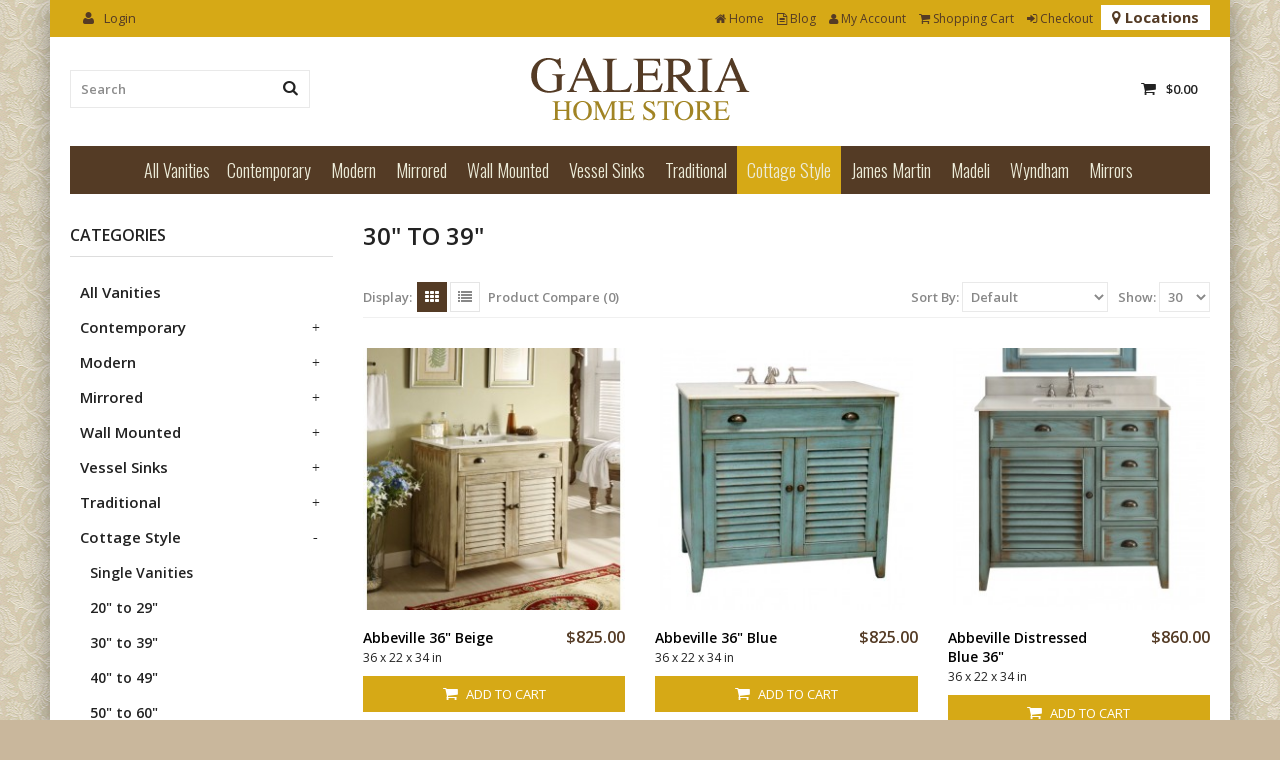

--- FILE ---
content_type: text/html; charset=utf-8
request_url: https://galeriastores.com/index.php?route=product/category&path=102_153
body_size: 11586
content:
<!DOCTYPE html>
<html dir="ltr" lang="en">
<head>
<meta charset="UTF-8" />
<title>30&quot; to 39&quot;</title>
<meta name="viewport" content="width=device-width, initial-scale=1, maximum-scale=1">
<base href="https://galeriastores.com/" />
<link href="https://galeriastores.com/image/data/2815-42 261BE.jpg" rel="icon" />
<link rel="stylesheet" type="text/css" href="catalog/view/theme/cosyone/stylesheet/stylesheet.css?v.4.4" />
<link rel="stylesheet" type="text/css" href="catalog/view/theme/cosyone/stylesheet/grid/1140.css" />
<link href="//netdna.bootstrapcdn.com/font-awesome/4.1.0/css/font-awesome.min.css" rel="stylesheet">
<link rel="stylesheet" type="text/css" href="catalog/view/theme/cosyone/stylesheet/responsive.css" />

	<link href="catalog/view/javascript/wblog/css/style.css" rel="stylesheet" type="text/css" />

<script type="text/javascript" src="catalog/view/javascript/jquery/jquery-1.7.1.min.js"></script>
<script type="text/javascript" src="catalog/view/javascript/jquery/ui/jquery-ui-1.8.16.custom.min.js"></script>
<script type="text/javascript" src="catalog/view/theme/cosyone/js/owl.carousel.min.js"></script>
<script type="text/javascript" src="catalog/view/theme/cosyone/js/cosyone_common.js"></script>
<link rel="stylesheet" type="text/css" href="catalog/view/javascript/jquery/ui/themes/ui-lightness/jquery-ui-1.8.16.custom.css" />
<script type="text/javascript" src="catalog/view/javascript/jquery/tabs.js"></script>

<script type="text/javascript" src="catalog/view/javascript/jquery/jquery.total-storage.min.js"></script>
<!--[if IE 8]>
<link rel="stylesheet" type="text/css" href="catalog/view/theme/cosyone/stylesheet/ie8.css" />
<![endif]-->
<!-- Global site tag (gtag.js) - Google Analytics -->
<script async src="https://www.googletagmanager.com/gtag/js?id=UA-166755652-1"></script>
<script>
  window.dataLayer = window.dataLayer || [];
  function gtag(){dataLayer.push(arguments);}
  gtag('js', new Date());

  gtag('config', 'UA-166755652-1');
</script>

<script type="application/javascript">(function(w,d,t,r,u){w[u]=w[u]||[];w[u].push({'projectId':'10000','properties':{'pixelId':'10096888'}});var s=d.createElement(t);s.src=r;s.async=true;s.onload=s.onreadystatechange=function(){var y,rs=this.readyState,c=w[u];if(rs&&rs!="complete"&&rs!="loaded"){return}try{y=YAHOO.ywa.I13N.fireBeacon;w[u]=[];w[u].push=function(p){y([p])};y(c)}catch(e){}};var scr=d.getElementsByTagName(t)[0],par=scr.parentNode;par.insertBefore(s,scr)})(window,document,"script","https://s.yimg.com/wi/ytc.js","dotq");</script>

<meta name="facebook-domain-verification" content="dk3gt0jhmb790g2xsp03tdv8mlo9tu" />

<!-- Meta Pixel Code -->
<script>
!function(f,b,e,v,n,t,s)
{if(f.fbq)return;n=f.fbq=function(){n.callMethod?
n.callMethod.apply(n,arguments):n.queue.push(arguments)};
if(!f._fbq)f._fbq=n;n.push=n;n.loaded=!0;n.version='2.0';
n.queue=[];t=b.createElement(e);t.async=!0;
t.src=v;s=b.getElementsByTagName(e)[0];
s.parentNode.insertBefore(t,s)}(window, document,'script',
'https://connect.facebook.net/en_US/fbevents.js');
fbq('init', '1014435272766831');
fbq('track', 'PageView');
</script>
<noscript><img height="1" width="1" style="display:none"
src="https://www.facebook.com/tr?id=1014435272766831&ev=PageView&noscript=1"
/></noscript>
<!-- End Meta Pixel Code -->

<script async src="https://s3.amazonaws.com/phonescript/220647_201608.js"></script><!-- Custom css -->
<!-- Custom styling -->
<style>  
body {background-image:url('image/data/banner/floralbg.png');}
</style>

<style>
/* Body */
body {
	background-color:#c9b79c;
}
.outer_container {
	box-shadow:0px 0px 25px rgba(0, 0, 0, 0.4);
}
/* Top line */
.header_top_line_wrapper {
	background:#d6a916;
	border-color:#d6a916;
}
.header_top_line {
	color:#543b25;
}
.promo_message a, 
.header_top_line .links a,
.header_top_line .login_drop_heading .log_link,
.header_top_line .currency_current .head, 
.header_top_line .language_current .head {
	color:#543b25;
}
.header_top_line a:hover, .header_top_line b {
	color:#ffffff;
}
.shortcut .shortcut_heading i {
	border-color:#d6a916;
}
/* Menu background */
#menu {
	background:#543b25;
}
/* Menu link color */
#menu > ul > li > a, .mobile_menu_trigger,
#menu .shortcut .shortcut_heading i,
#menu .shortcut .shortcut_heading .count,
#menu .shortcut .shortcut_heading .total {
	color:#efdda2;
}
/* Menu link color hover */
#menu > ul > li:hover > a,
#menu > ul > li.current > a,
#menu #cart:hover .shortcut_heading .count,
#menu #cart:hover .shortcut_heading i,
#menu #cart:hover .shortcut_heading .total,
.mobile_menu_trigger, 
.mobile_menu_trigger:hover {
	color:#ffffff;
}
/* Menu link background on hover/active */
#menu > ul > li:hover > a,
#menu > ul > li.current > a,
#menu #cart.shortcut:hover .shortcut_heading,
.mobile_menu_trigger, 
.mobile_menu_trigger:hover {
	background-color:#d6a916;
}
/* Primary color */
.header_main .button-search:hover,
.rich_banner .primary_background .inner .button:hover,
.box.custom.info2 .box-single i.fa,
.rich_banner .info_wrapper a,
.wishlist .shortcut_heading:hover i, 
.compare .shortcut_heading:hover i,
.tp-caption.contrast_font_heading_primary,
.tp-caption.contrast_font_heading2_primary,
.tp-caption.contrast_font_sub_heading_primary, 
.tp-caption.contrast_font_primary,
.tp-caption.contrast_font_slider_button_primary,
.tp-caption.contrast_font_slider_button_primary a,
.tp-caption.main_font_heading_primary,
.tp-caption.main_font_heading2_primary,
.tp-caption.main_font_sub_heading_primary, 
.tp-caption.main_font_primary,
.tp-caption.main_font_slider_button_primary,
.tp-caption.main_font_slider_button_primary a,
.box.newsletter.boxed.popup .inner .button:hover {
	color:#d6a916;
}
.primary_background,
.rich_banner .info_wrapper span:before,
.box.custom.info1 .box-single i.fa,
#cart.shortcut:hover .shortcut_heading {
	background-color:#d6a916;
}
.box.custom.info1 .box-content, 
.box.custom.info1 .box-single, 
.tp-caption.contrast_font_slider_button_primary:hover, 
.tp-caption.main_font_slider_button_primary:hover, 
.primary_border {
	border-color:#d6a916 !important;
}
.tp-caption.contrast_font_slider_button_primary, .tp-caption.main_font_slider_button_primary {
	border-top-color:#d6a916;
}
/* Secondary color */
.secondary_background,
.box.custom.action1 .box-content,
a.button.second,
a.button.quickview:hover {
	background-color:#543b25;
}
.contrast_color,
.box.custom.action2 .box-content .left,
.box.custom.action1 .box-content .button,
a.button.second:hover,
.rich_banner .secondary_background .inner .button:hover,
.cart-total tr:last-child td, 
.cart-total #total tr:last-child > td:last-child,
table.radio tr.highlight td:nth-child(3) label,
.cart-info tr.confirm_totals:last-child td,
.tp-caption.contrast_font_heading_secondary,
.tp-caption.contrast_font_heading2_secondary,
.tp-caption.contrast_font_sub_heading_secondary, 
.tp-caption.contrast_font_secondary,
.tp-caption.contrast_font_slider_button_secondary,
.tp-caption.contrast_font_slider_button_secondary a,
.tp-caption.main_font_heading_secondary,
.tp-caption.main_font_heading2_secondary,
.tp-caption.main_font_sub_heading_secondary, 
.tp-caption.main_font_secondary,
.tp-caption.main_font_slider_button_secondary,
.tp-caption.main_font_slider_button_secondary a {
	color:#543b25;
}
a.button.second:hover, .tp-caption.contrast_font_slider_button_secondary:hover, .tp-caption.main_font_slider_button_secondary:hover  {
	border-color:#543b25;
}
.tp-caption.contrast_font_slider_button_secondary, .tp-caption.main_font_slider_button_secondary {
	border-top-color:#543b25;
}
/* Offer color */
#main .offer_background,
.product-info .hasCountdown,
.deals .hasCountdown,
.deals_wrapper .owl-page.active {
	background:#2c6095;
}
.deals_heading,
.extended_offer .price-save {
	color:#2c6095;
}
.deals_wrapper,
.deals_wrapper .owl-page {
	border-color:#2c6095;
}
/* Link hover */
a:hover,
.product-filter a:hover,
.top_header_drop_down a:hover, 
.top_header_drop_down .current, 
#login.top_header_drop_down a.forgotten:hover {
	color:#543b25;
}
/* Sale badge */
.sale_badge {
	background-color:#d6a916;
}
/* Price */
.price, .price-new {
	color:#543b25;
}
/* Icon hover color */
.icon:hover, .slide_arrow_next:hover, .slide_arrow_prev:hover, #cboxPrevious:hover:after, #cboxNext:hover:after, #cboxClose:hover:after, #list_view_icon.active, #list_view_icon:hover, #grid_view_icon.active, #grid_view_icon:hover, .currency_current:hover, .language_current:hover, .login_drop_heading:hover, .login_drop_heading.active {
	background:#543b25;
}
/* Buttons */
/* Default button */
a.button, input.button, button.button {
	background-color:#543b25;
	color:#ffffff;
	border-color:#543b25;
}
a.button:hover, input.button:hover, button.button:hover {
	background-color:#d6a916;
	color:#ufffff;
	border-color:#d6a916;
}
/* Cart/contrast buttons */
a.button.contrast, .button.contrast, .sq_icon.contrast, input.button.contrast,
a.button.active, input.button.active, #button-confirm, .style-2 .add_to_cart { 
	background-color:#d6a916;
	color:#ffffff;
	border-color:#d6a916;
}
a.button.contrast:hover, .button.contrast:hover, .sq_icon.contrast:hover, input.button.contrast:hover,
a.button.active:hover, input.button.active:hover, #button-confirm:hover, .style-2 .add_to_cart:hover  { 
	background-color:#543b25;
	color:#ffffff;
	border-color:#543b25;
}

</style><!-- Custom script -->
<!-- Custom fonts <link href='https://fonts.googleapis.com/css?family=Roboto:300,400,500,600' rel='stylesheet' type='text/css'>
<link href='https://fonts.googleapis.com/css?family=Roboto+Slab:300,400,500,600,700' rel='stylesheet' type='text/css'>-->

<link href='https://fonts.googleapis.com/css?family=Open+Sans:400,600,600italic,700,700italic' rel='stylesheet' type='text/css'>
 <link href='https://fonts.googleapis.com/css?family=Oswald:400,300' rel='stylesheet' type='text/css'>


<!-- Facebook Pixel Code -->
<script>
  !function(f,b,e,v,n,t,s)
  {if(f.fbq)return;n=f.fbq=function(){n.callMethod?
  n.callMethod.apply(n,arguments):n.queue.push(arguments)};
  if(!f._fbq)f._fbq=n;n.push=n;n.loaded=!0;n.version='2.0';
  n.queue=[];t=b.createElement(e);t.async=!0;
  t.src=v;s=b.getElementsByTagName(e)[0];
  s.parentNode.insertBefore(t,s)}(window, document,'script',
  'https://connect.facebook.net/en_US/fbevents.js');
  fbq('init', '119797578887838');
  fbq('track', 'PageView');
</script>
<noscript><img height="1" width="1" style="display:none"
  src="https://www.facebook.com/tr?id=119797578887838&ev=PageView&noscript=1"
/></noscript>
<!-- End Facebook Pixel Code -->

<script src="catalog/view/javascript/ee_tracking.min.js?eetv=2.2.1.0" type="text/javascript"></script>
</head>
<body>
<!-- Old Internet explorer check -->
<!-- Cookie message -->
<div class="outer_container
style-1boxed">
<div class="header_wrapper
header2">
<div class="header_top_line_wrapper">
<div class="header_top_line inner_container">
    <div class="drop_downs_wrapper">

    	<div class="login_drop_heading contrast_font">
  		<a  class="log_link" href="https://galeriastores.com/index.php?route=account/login"><i class="fa fa-user"></i> Login</a>
   		<div id="login" class="top_header_drop_down">
   		<div class="top">
   		<form action="https://galeriastores.com/index.php?route=account/login" method="post" enctype="multipart/form-data">
          E-Mail Address:<br />
          <input type="text" name="email" class="login_input" value="" />
          Password:<br />
          <input type="password" name="password" class="login_input" value="" />
          <input type="submit" value="Login" class="button active" />
                	</form>
       	<a href="https://galeriastores.com/index.php?route=account/forgotten" class="forgotten">Forgotten Password</a>
      </div>
      <div id="social_login_header_holder"></div>
      <div class="bottom">
   		<span class="heading">New Customer</span>
       	<a href="https://galeriastores.com/index.php?route=account/register" class="button">Register Account</a>
      </div>
	</div>
	</div>
	  	    </div>
      <div class="promo_message">
    </div>
  <div class="links contrast_font">
  <a href="https://galeriastores.com/index.php?route=common/home"><i class="fa fa-home"></i> Home</a>


  	
				<a href="https://galeriastores.com/index.php?route=blog/home"><i class="fa fa-file-text-o"></i> Blog</a>

				

  <a href="https://galeriastores.com/index.php?route=account/account"><i class="fa fa-user"></i> My Account</a>
  <!-- <a href="https://galeriastores.com/index.php?route=account/wishlist" id="wishlist-total">Wish List (0)</a> -->
  <a href="https://galeriastores.com/index.php?route=checkout/cart"><i class="fa fa-shopping-cart"></i> Shopping Cart</a>
  <a href="https://galeriastores.com/index.php?route=checkout/checkout"><i class="fa fa-sign-in"></i> Checkout</a>

  <a class="localslink" href="/locations"><i class="fa fa-map-marker"></i> Locations</a>
  </div>
  <div class="clearfix"></div>
</div>
</div>
<div class="inner_container header">
<div class="header_main">
  <div class="header_right">
    <div class="logo"><a href="https://galeriastores.com/index.php?route=common/home"><img src="https://galeriastores.com/image/data/banner/logo2.png" title="Galeria Stores" alt="Galeria Stores" /></a></div>
     <div id="search">
 <i class="fa fa-search button-search"></i>
 <input type="text" name="search" placeholder="Search" value="" />
 </div>
   <div class="mobile_clear"></div>
  <!-- Position for header login, lang, curr, in the header main -->
	      	<div class="shortcuts_wrapper">
       	<!-- <div class="shortcut wishlist">
<a class="shortcut_heading" id="header_wishlist" href="https://galeriastores.com/index.php?route=account/wishlist"><i class="fa fa-heart"></i><span class="count">0</span></a>
</div>  

<div class="shortcut compare">
<a class="shortcut_heading" id="header_compare" href="https://galeriastores.com/index.php?route=product/compare"><i class="fa fa-arrow-right"></i><i class="fa fa-arrow-left"></i><span class="count">0</span></a>
</div>
-->
        <div id="cart" class="shortcut">
 <a class="shortcut_heading" href="https://galeriastores.com/index.php?route=checkout/cart" id="cart-total"><i class="fa fa-shopping-cart"></i><span class="count">0</span> <span class="total contrast_font mobile_hide">$0.00</span></a>
  <div class="content">
        <div class="empty main_font">Your shopping cart is empty!</div>
      </div>
  </div>
         </div>
    	  
  <!--  <div class="logos2"> <div class="freeship"><strong>Special Sale on Most Popular James Martin Collections thru December 7th.</strong>
Call or visit one of our showrooms for more information.</div>   <img src="https://galeriastores.com/image/Saturday_Badge.jpg" width="300" height="270" alt="ShopSmall"/>  </div>-->
      </div> <!-- header_right ends -->
	</div> <!-- header ends -->

    
   <!-- <div style=" width:100%; padding:10px; background:#BFE193; font-weight:bold; color:#133E0B; font-size:19px; line-height:1.5; text-align:center; margin-bottom:10px;">Our Royal Palm Beach store is Now Open.  Coral Springs and our Miami stores will be open
starting Monday, May 18th.
To process orders or inquiries call 954-344-0066 or email: decorgb@aol.com </div>

    <div class="freeship">Special Sale on Most Popular James Martin Collections thru December 7th.<br>
Call or visit one of our showrooms for more information</div> -->



<div class="menu_wrapper">
<div class="inner_container menu_border"></div>
<div class="inner_container menu_holder">
<div id="menu">
    	<a class="mobile_menu_trigger up_to_tablet"><i class="fa fa-bars"></i> Menu</a>
  <ul class="only_desktop">
	<li style="display:none;" class="home only_desktop disabled"><a href="https://galeriastores.com/index.php?route=common/home">Home</a></li>
                        <li class="col1"><a href="https://galeriastores.com/all-vanities" >All Vanities<i style="display:none;" class="fa fa-sort-desc"></i></a>
                           </li>
                         <li class="col1"><a href="https://galeriastores.com/contemporary" >Contemporary<i style="display:none;" class="fa fa-sort-desc"></i></a>
                             <div class="menu_drop_down" style="width: 205px">
          <div class="wrapper">
          <ul>          <li class="column level2">
            <a href="https://galeriastores.com/contemporary/single-vanity">Single Vanity<i class="fa fa-caret-right"></i></a>
                                      </li>
                      <li class="column level2">
            <a href="https://galeriastores.com/contemporary/20-29">20&quot; to 29&quot;<i class="fa fa-caret-right"></i></a>
                                      </li>
                      <li class="column level2">
            <a href="https://galeriastores.com/contemporary/30-39">30&quot; to 39&quot;<i class="fa fa-caret-right"></i></a>
                                      </li>
                      <li class="column level2">
            <a href="https://galeriastores.com/contemporary/40-49">40&quot; to 49&quot;<i class="fa fa-caret-right"></i></a>
                                      </li>
                      <li class="column level2">
            <a href="https://galeriastores.com/contemporary/50-60">50&quot; to 60&quot;<i class="fa fa-caret-right"></i></a>
                                      </li>
                      <li class="column level2">
            <a href="https://galeriastores.com/contemporary/double-vanity-s">Double Vanities<i class="fa fa-caret-right"></i></a>
                                      </li>
                      <li class="column level2">
            <a href="https://galeriastores.com/contemporary/50-82">50&quot; to 82&quot;<i class="fa fa-caret-right"></i></a>
                                      </li>
                      </ul>
          </div><!-- wrapper ends -->
          </div>
                  </li>
                         <li class="col1"><a href="https://galeriastores.com/Modern-Vanities" >Modern<i style="display:none;" class="fa fa-sort-desc"></i></a>
                             <div class="menu_drop_down" style="width: 205px">
          <div class="wrapper">
          <ul>          <li class="column level2">
            <a href="https://galeriastores.com/Modern-Vanities/Opera-vanities">Opera<i class="fa fa-caret-right"></i></a>
                      <img src="https://galeriastores.com/image/cache/data/Opera/Opera_05_AA-scaled-165x100.jpg" alt="Opera"/>
                                    </li>
                      <li class="column level2">
            <a href="https://galeriastores.com/Modern-Vanities/New-York-vanities">New York<i class="fa fa-caret-right"></i></a>
                                      </li>
                      <li class="column level2">
            <a href="https://galeriastores.com/Modern-Vanities/Elora-vanities">Elora<i class="fa fa-caret-right"></i></a>
                                      </li>
                      <li class="column level2">
            <a href="https://galeriastores.com/Modern-Vanities/Brera-vanities">Brera<i class="fa fa-caret-right"></i></a>
                                      </li>
                      <li class="column level2">
            <a href="https://galeriastores.com/Modern-Vanities/Kora-vanities">Kora<i class="fa fa-caret-right"></i></a>
                                      </li>
                      <li class="column level2">
            <a href="https://galeriastores.com/Modern-Vanities/New-Bali-vanities">New Bali<i class="fa fa-caret-right"></i></a>
                                      </li>
                      <li class="column level2">
            <a href="https://galeriastores.com/Modern-Vanities/Oriali-vanities">Oriali<i class="fa fa-caret-right"></i></a>
                                      </li>
                      <li class="column level2">
            <a href="https://galeriastores.com/Modern-Vanities/Margi-vanities">Margi<i class="fa fa-caret-right"></i></a>
                                      </li>
                      <li class="column level2">
            <a href="https://galeriastores.com/Modern-Vanities/Mini-and-Petra-vanities">Mini and Petra<i class="fa fa-caret-right"></i></a>
                                      </li>
                      </ul>
          </div><!-- wrapper ends -->
          </div>
                  </li>
                         <li class="col1"><a href="https://galeriastores.com/vanities-Mirrored-Vanity" >Mirrored <i style="display:none;" class="fa fa-sort-desc"></i></a>
                             <div class="menu_drop_down" style="width: 205px">
          <div class="wrapper">
          <ul>          <li class="column level2">
            <a href="https://galeriastores.com/index.php?route=product/category&amp;path=108_126">Single Vanities<i class="fa fa-caret-right"></i></a>
                                      </li>
                      <li class="column level2">
            <a href="https://galeriastores.com/index.php?route=product/category&amp;path=108_127">20&quot; to  29&quot;<i class="fa fa-caret-right"></i></a>
                                      </li>
                      <li class="column level2">
            <a href="https://galeriastores.com/index.php?route=product/category&amp;path=108_128">30&quot; to  39&quot;<i class="fa fa-caret-right"></i></a>
                                      </li>
                      <li class="column level2">
            <a href="https://galeriastores.com/index.php?route=product/category&amp;path=108_129">40&quot; to  49&quot;<i class="fa fa-caret-right"></i></a>
                                      </li>
                      </ul>
          </div><!-- wrapper ends -->
          </div>
                  </li>
                         <li class="col1"><a href="https://galeriastores.com/Wall-Mounted-Vanities" >Wall Mounted<i style="display:none;" class="fa fa-sort-desc"></i></a>
                             <div class="menu_drop_down" style="width: 205px">
          <div class="wrapper">
          <ul>          <li class="column level2">
            <a href="https://galeriastores.com/index.php?route=product/category&amp;path=97_179">50&quot; to 59&quot;<i class="fa fa-caret-right"></i></a>
                                      </li>
                      <li class="column level2">
            <a href="https://galeriastores.com/index.php?route=product/category&amp;path=97_181">60&quot; to 72&quot;<i class="fa fa-caret-right"></i></a>
                                      </li>
                      <li class="column level2">
            <a href="https://galeriastores.com/index.php?route=product/category&amp;path=97_180">Double Vanities<i class="fa fa-caret-right"></i></a>
                                      </li>
                      <li class="column level2">
            <a href="https://galeriastores.com/Wall-Mounted-Vanities/Wall-Mounted-Vanities-Single">Single Vanity<i class="fa fa-caret-right"></i></a>
                                      </li>
                      <li class="column level2">
            <a href="https://galeriastores.com/Wall-Mounted-Vanities/Wall-Mounted-Vanities-20-29">20&quot; to 29&quot;<i class="fa fa-caret-right"></i></a>
                                      </li>
                      <li class="column level2">
            <a href="https://galeriastores.com/index.php?route=product/category&amp;path=97_100">30&quot; to 39&quot;<i class="fa fa-caret-right"></i></a>
                                      </li>
                      <li class="column level2">
            <a href="https://galeriastores.com/Wall-Mounted-Vanities/Wall-Mounted-Vanities-40-49">40&quot; to 49&quot;<i class="fa fa-caret-right"></i></a>
                                      </li>
                      </ul>
          </div><!-- wrapper ends -->
          </div>
                  </li>
                         <li class="col1"><a href="https://galeriastores.com/vanities-Vessel-Sinks" >Vessel Sinks<i style="display:none;" class="fa fa-sort-desc"></i></a>
                             <div class="menu_drop_down" style="width: 205px">
          <div class="wrapper">
          <ul>          <li class="column level2">
            <a href="https://galeriastores.com/index.php?route=product/category&amp;path=107_178">50&quot; to 82&quot;<i class="fa fa-caret-right"></i></a>
                                      </li>
                      <li class="column level2">
            <a href="https://galeriastores.com/index.php?route=product/category&amp;path=107_130">Single Vanities<i class="fa fa-caret-right"></i></a>
                                      </li>
                      <li class="column level2">
            <a href="https://galeriastores.com/index.php?route=product/category&amp;path=107_131">20&quot; to 29&quot;<i class="fa fa-caret-right"></i></a>
                                      </li>
                      <li class="column level2">
            <a href="https://galeriastores.com/index.php?route=product/category&amp;path=107_132">30&quot; to 39&quot;<i class="fa fa-caret-right"></i></a>
                                      </li>
                      <li class="column level2">
            <a href="https://galeriastores.com/index.php?route=product/category&amp;path=107_133">40&quot; to 49&quot;<i class="fa fa-caret-right"></i></a>
                                      </li>
                      <li class="column level2">
            <a href="https://galeriastores.com/index.php?route=product/category&amp;path=107_134">50&quot; to 60&quot;<i class="fa fa-caret-right"></i></a>
                                      </li>
                      <li class="column level2">
            <a href="https://galeriastores.com/index.php?route=product/category&amp;path=107_135">Double Vanities<i class="fa fa-caret-right"></i></a>
                                      </li>
                      <li class="column level2">
            <a href="https://galeriastores.com/index.php?route=product/category&amp;path=107_136">50&quot; to 79&quot;<i class="fa fa-caret-right"></i></a>
                                      </li>
                      </ul>
          </div><!-- wrapper ends -->
          </div>
                  </li>
                         <li class="col1"><a href="https://galeriastores.com/Traditional-Vanities" >Traditional<i style="display:none;" class="fa fa-sort-desc"></i></a>
                             <div class="menu_drop_down" style="width: 205px">
          <div class="wrapper">
          <ul>          <li class="column level2">
            <a href="https://galeriastores.com/Traditional-Vanities/Traditional-Vanities-Single">Single Vanity<i class="fa fa-caret-right"></i></a>
                                      </li>
                      <li class="column level2">
            <a href="https://galeriastores.com/Traditional-Vanities/Traditional-Vanities-Single-20-29">20&quot; to 29&quot;<i class="fa fa-caret-right"></i></a>
                                      </li>
                      <li class="column level2">
            <a href="https://galeriastores.com/Traditional-Vanities/Traditional-Vanities-Single-30-39">30&quot; to 39&quot;<i class="fa fa-caret-right"></i></a>
                                      </li>
                      <li class="column level2">
            <a href="https://galeriastores.com/Traditional-Vanities/Traditional-Vanities-Single-40-49">40&quot; to 49&quot;<i class="fa fa-caret-right"></i></a>
                                      </li>
                      <li class="column level2">
            <a href="https://galeriastores.com/Traditional-Vanities/Traditional-Vanities-Single-50-60">50&quot; to 60&quot;<i class="fa fa-caret-right"></i></a>
                                      </li>
                      <li class="column level2">
            <a href="https://galeriastores.com/Traditional-Vanities/Traditional-Vanities-Double">Double Vanity<i class="fa fa-caret-right"></i></a>
                                      </li>
                      <li class="column level2">
            <a href="https://galeriastores.com/Traditional-Vanities/Traditional-Vanities-Double-50-82">50&quot; to 82&quot;<i class="fa fa-caret-right"></i></a>
                                      </li>
                      </ul>
          </div><!-- wrapper ends -->
          </div>
                  </li>
                		<li class="col1 current"><a href="https://galeriastores.com/Cottage-Style-Vanities" >Cottage Style<i style="display:none;" class="fa fa-sort-desc"></i></a>
                             <div class="menu_drop_down" style="width: 205px">
          <div class="wrapper">
          <ul>          <li class="column level2">
            <a href="https://galeriastores.com/index.php?route=product/category&amp;path=102_151">Single Vanities<i class="fa fa-caret-right"></i></a>
                                      </li>
                      <li class="column level2">
            <a href="https://galeriastores.com/Cottage-Style-Vanities/20-to-29">20&quot; to 29&quot;<i class="fa fa-caret-right"></i></a>
                                      </li>
                      <li class="column level2">
            <a href="https://galeriastores.com/index.php?route=product/category&amp;path=102_153">30&quot; to 39&quot;<i class="fa fa-caret-right"></i></a>
                                      </li>
                      <li class="column level2">
            <a href="https://galeriastores.com/index.php?route=product/category&amp;path=102_154">40&quot; to 49&quot;<i class="fa fa-caret-right"></i></a>
                                      </li>
                      <li class="column level2">
            <a href="https://galeriastores.com/index.php?route=product/category&amp;path=102_155">50&quot; to 60&quot;<i class="fa fa-caret-right"></i></a>
                                      </li>
                      <li class="column level2">
            <a href="https://galeriastores.com/index.php?route=product/category&amp;path=102_156">Double Vanities<i class="fa fa-caret-right"></i></a>
                                      </li>
                      <li class="column level2">
            <a href="https://galeriastores.com/Cottage-Style-Vanities/cotage-50to82">50&quot; to 82&quot;<i class="fa fa-caret-right"></i></a>
                                      </li>
                      </ul>
          </div><!-- wrapper ends -->
          </div>
                  </li>
                         <li class="col1"><a href="https://galeriastores.com/James-Martin" >James Martin<i style="display:none;" class="fa fa-sort-desc"></i></a>
                             <div class="menu_drop_down" style="width: 205px">
          <div class="wrapper">
          <ul>          <li class="column level2">
            <a href="https://galeriastores.com/index.php?route=product/category&amp;path=160_161">Single Vanity<i class="fa fa-caret-right"></i></a>
                                      </li>
                      <li class="column level2">
            <a href="https://galeriastores.com/index.php?route=product/category&amp;path=160_162">20&quot; to 29&quot;<i class="fa fa-caret-right"></i></a>
                                      </li>
                      <li class="column level2">
            <a href="https://galeriastores.com/index.php?route=product/category&amp;path=160_163">30&quot; to 39&quot;<i class="fa fa-caret-right"></i></a>
                                      </li>
                      <li class="column level2">
            <a href="https://galeriastores.com/index.php?route=product/category&amp;path=160_164">40&quot; to 49&quot;<i class="fa fa-caret-right"></i></a>
                                      </li>
                      <li class="column level2">
            <a href="https://galeriastores.com/index.php?route=product/category&amp;path=160_165">50&quot; to 60&quot;<i class="fa fa-caret-right"></i></a>
                                      </li>
                      <li class="column level2">
            <a href="https://galeriastores.com/index.php?route=product/category&amp;path=160_166">Double Vanities<i class="fa fa-caret-right"></i></a>
                                      </li>
                      <li class="column level2">
            <a href="https://galeriastores.com/James-Martin/James-Martin-50to82">50&quot; to 82&quot;<i class="fa fa-caret-right"></i></a>
                                      </li>
                      </ul>
          </div><!-- wrapper ends -->
          </div>
                  </li>
                         <li class="col1"><a href="https://galeriastores.com/Madeli" >Madeli<i style="display:none;" class="fa fa-sort-desc"></i></a>
                             <div class="menu_drop_down" style="width: 205px">
          <div class="wrapper">
          <ul>          <li class="column level2">
            <a href="https://galeriastores.com/Madeli/Madeli-Estate">Estate<i class="fa fa-caret-right"></i></a>
                                      </li>
                      <li class="column level2">
            <a href="https://galeriastores.com/Madeli/Madeli-Profile">Profile<i class="fa fa-caret-right"></i></a>
                                      </li>
                      <li class="column level2">
            <a href="https://galeriastores.com/Madeli/Madeli-Soho">Soho<i class="fa fa-caret-right"></i></a>
                                      </li>
                      <li class="column level2">
            <a href="https://galeriastores.com/Madeli/Edge-wall-mount-madeli">Edge - Wall Mount<i class="fa fa-caret-right"></i></a>
                                      </li>
                      <li class="column level2">
            <a href="https://galeriastores.com/Madeli/Apoge -wall-mount">Apogee - Wall Mount<i class="fa fa-caret-right"></i></a>
                                      </li>
                      <li class="column level2">
            <a href="https://galeriastores.com/Madeli/sink-top-options">Sink &amp; Top Options<i class="fa fa-caret-right"></i></a>
                                      </li>
                      <li class="column level2">
            <a href="https://galeriastores.com/Madeli/cabinet-color-options">Cabinet Color Options<i class="fa fa-caret-right"></i></a>
                                      </li>
                      <li class="column level2">
            <a href="https://galeriastores.com/Madeli/feet-handle-options">Feet / Handle Options<i class="fa fa-caret-right"></i></a>
                                      </li>
                      </ul>
          </div><!-- wrapper ends -->
          </div>
                  </li>
                         <li class="col1"><a href="https://galeriastores.com/wyndham" >Wyndham<i style="display:none;" class="fa fa-sort-desc"></i></a>
                             <div class="menu_drop_down" style="width: 205px">
          <div class="wrapper">
          <ul>          <li class="column level2">
            <a href="https://galeriastores.com/index.php?route=product/category&amp;path=168_176">Single Vanities<i class="fa fa-caret-right"></i></a>
                                      </li>
                      <li class="column level2">
            <a href="https://galeriastores.com/wyndham/wyndham-20to29">20&quot; to 29&quot;<i class="fa fa-caret-right"></i></a>
                                      </li>
                      <li class="column level2">
            <a href="https://galeriastores.com/wyndham/wyndham-30to39">30&quot; to 39&quot;<i class="fa fa-caret-right"></i></a>
                                      </li>
                      <li class="column level2">
            <a href="https://galeriastores.com/index.php?route=product/category&amp;path=168_172">40&quot; to 49&quot;<i class="fa fa-caret-right"></i></a>
                                      </li>
                      <li class="column level2">
            <a href="https://galeriastores.com/index.php?route=product/category&amp;path=168_173">50&quot; to 60&quot;<i class="fa fa-caret-right"></i></a>
                                      </li>
                      <li class="column level2">
            <a href="https://galeriastores.com/index.php?route=product/category&amp;path=168_174">Double Vanities<i class="fa fa-caret-right"></i></a>
                                      </li>
                      <li class="column level2">
            <a href="https://galeriastores.com/index.php?route=product/category&amp;path=168_175">50&quot; to 82&quot;<i class="fa fa-caret-right"></i></a>
                                      </li>
                      </ul>
          </div><!-- wrapper ends -->
          </div>
                  </li>
                         <li class="col1"><a href="https://galeriastores.com/Mirrors" >Mirrors<i style="display:none;" class="fa fa-sort-desc"></i></a>
                             <div class="menu_drop_down" style="width: 205px">
          <div class="wrapper">
          <ul>          <li class="column level2">
            <a href="https://galeriastores.com/Mirrors/storage-cabinets">Linen Towers<i class="fa fa-caret-right"></i></a>
                                      </li>
                      <li class="column level2">
            <a href="https://galeriastores.com/Mirrors/Mirrors">Mirrors<i class="fa fa-caret-right"></i></a>
                                      </li>
                      </ul>
          </div><!-- wrapper ends -->
          </div>
                  </li>
                                      </ul>
    </div> <!-- menu_holder ends -->
</div> <!-- menu ends -->
</div> <!-- menu_wrapper ends -->
<div class="clearfix"></div>
<div class="mobile_menu_wrapper">

<div class="mobile_menu">
	<ul>
                <li><a href="https://galeriastores.com/all-vanities" >All Vanities</a>
                  </li>
                 <li><a href="https://galeriastores.com/contemporary" >Contemporary</a>
                    <span class="plus"><i class="fa fa-plus"></i><i class="fa fa-minus"></i></span>
          <ul>
                        <li>
            <a href="https://galeriastores.com/contemporary/single-vanity">Single Vanity</a>
                          </li>
                        <li>
            <a href="https://galeriastores.com/contemporary/20-29">20&quot; to 29&quot;</a>
                          </li>
                        <li>
            <a href="https://galeriastores.com/contemporary/30-39">30&quot; to 39&quot;</a>
                          </li>
                        <li>
            <a href="https://galeriastores.com/contemporary/40-49">40&quot; to 49&quot;</a>
                          </li>
                        <li>
            <a href="https://galeriastores.com/contemporary/50-60">50&quot; to 60&quot;</a>
                          </li>
                        <li>
            <a href="https://galeriastores.com/contemporary/double-vanity-s">Double Vanities</a>
                          </li>
                        <li>
            <a href="https://galeriastores.com/contemporary/50-82">50&quot; to 82&quot;</a>
                          </li>
                      </ul>
                  </li>
                 <li><a href="https://galeriastores.com/Modern-Vanities" >Modern</a>
                    <span class="plus"><i class="fa fa-plus"></i><i class="fa fa-minus"></i></span>
          <ul>
                        <li>
            <a href="https://galeriastores.com/Modern-Vanities/Opera-vanities">Opera</a>
                          </li>
                        <li>
            <a href="https://galeriastores.com/Modern-Vanities/New-York-vanities">New York</a>
                          </li>
                        <li>
            <a href="https://galeriastores.com/Modern-Vanities/Elora-vanities">Elora</a>
                          </li>
                        <li>
            <a href="https://galeriastores.com/Modern-Vanities/Brera-vanities">Brera</a>
                          </li>
                        <li>
            <a href="https://galeriastores.com/Modern-Vanities/Kora-vanities">Kora</a>
                          </li>
                        <li>
            <a href="https://galeriastores.com/Modern-Vanities/New-Bali-vanities">New Bali</a>
                          </li>
                        <li>
            <a href="https://galeriastores.com/Modern-Vanities/Oriali-vanities">Oriali</a>
                          </li>
                        <li>
            <a href="https://galeriastores.com/Modern-Vanities/Margi-vanities">Margi</a>
                          </li>
                        <li>
            <a href="https://galeriastores.com/Modern-Vanities/Mini-and-Petra-vanities">Mini and Petra</a>
                          </li>
                      </ul>
                  </li>
                 <li><a href="https://galeriastores.com/vanities-Mirrored-Vanity" >Mirrored </a>
                    <span class="plus"><i class="fa fa-plus"></i><i class="fa fa-minus"></i></span>
          <ul>
                        <li>
            <a href="https://galeriastores.com/index.php?route=product/category&amp;path=108_126">Single Vanities</a>
                          </li>
                        <li>
            <a href="https://galeriastores.com/index.php?route=product/category&amp;path=108_127">20&quot; to  29&quot;</a>
                          </li>
                        <li>
            <a href="https://galeriastores.com/index.php?route=product/category&amp;path=108_128">30&quot; to  39&quot;</a>
                          </li>
                        <li>
            <a href="https://galeriastores.com/index.php?route=product/category&amp;path=108_129">40&quot; to  49&quot;</a>
                          </li>
                      </ul>
                  </li>
                 <li><a href="https://galeriastores.com/Wall-Mounted-Vanities" >Wall Mounted</a>
                    <span class="plus"><i class="fa fa-plus"></i><i class="fa fa-minus"></i></span>
          <ul>
                        <li>
            <a href="https://galeriastores.com/index.php?route=product/category&amp;path=97_179">50&quot; to 59&quot;</a>
                          </li>
                        <li>
            <a href="https://galeriastores.com/index.php?route=product/category&amp;path=97_181">60&quot; to 72&quot;</a>
                          </li>
                        <li>
            <a href="https://galeriastores.com/index.php?route=product/category&amp;path=97_180">Double Vanities</a>
                          </li>
                        <li>
            <a href="https://galeriastores.com/Wall-Mounted-Vanities/Wall-Mounted-Vanities-Single">Single Vanity</a>
                          </li>
                        <li>
            <a href="https://galeriastores.com/Wall-Mounted-Vanities/Wall-Mounted-Vanities-20-29">20&quot; to 29&quot;</a>
                          </li>
                        <li>
            <a href="https://galeriastores.com/index.php?route=product/category&amp;path=97_100">30&quot; to 39&quot;</a>
                          </li>
                        <li>
            <a href="https://galeriastores.com/Wall-Mounted-Vanities/Wall-Mounted-Vanities-40-49">40&quot; to 49&quot;</a>
                          </li>
                      </ul>
                  </li>
                 <li><a href="https://galeriastores.com/vanities-Vessel-Sinks" >Vessel Sinks</a>
                    <span class="plus"><i class="fa fa-plus"></i><i class="fa fa-minus"></i></span>
          <ul>
                        <li>
            <a href="https://galeriastores.com/index.php?route=product/category&amp;path=107_178">50&quot; to 82&quot;</a>
                          </li>
                        <li>
            <a href="https://galeriastores.com/index.php?route=product/category&amp;path=107_130">Single Vanities</a>
                          </li>
                        <li>
            <a href="https://galeriastores.com/index.php?route=product/category&amp;path=107_131">20&quot; to 29&quot;</a>
                          </li>
                        <li>
            <a href="https://galeriastores.com/index.php?route=product/category&amp;path=107_132">30&quot; to 39&quot;</a>
                          </li>
                        <li>
            <a href="https://galeriastores.com/index.php?route=product/category&amp;path=107_133">40&quot; to 49&quot;</a>
                          </li>
                        <li>
            <a href="https://galeriastores.com/index.php?route=product/category&amp;path=107_134">50&quot; to 60&quot;</a>
                          </li>
                        <li>
            <a href="https://galeriastores.com/index.php?route=product/category&amp;path=107_135">Double Vanities</a>
                          </li>
                        <li>
            <a href="https://galeriastores.com/index.php?route=product/category&amp;path=107_136">50&quot; to 79&quot;</a>
                          </li>
                      </ul>
                  </li>
                 <li><a href="https://galeriastores.com/Traditional-Vanities" >Traditional</a>
                    <span class="plus"><i class="fa fa-plus"></i><i class="fa fa-minus"></i></span>
          <ul>
                        <li>
            <a href="https://galeriastores.com/Traditional-Vanities/Traditional-Vanities-Single">Single Vanity</a>
                          </li>
                        <li>
            <a href="https://galeriastores.com/Traditional-Vanities/Traditional-Vanities-Single-20-29">20&quot; to 29&quot;</a>
                          </li>
                        <li>
            <a href="https://galeriastores.com/Traditional-Vanities/Traditional-Vanities-Single-30-39">30&quot; to 39&quot;</a>
                          </li>
                        <li>
            <a href="https://galeriastores.com/Traditional-Vanities/Traditional-Vanities-Single-40-49">40&quot; to 49&quot;</a>
                          </li>
                        <li>
            <a href="https://galeriastores.com/Traditional-Vanities/Traditional-Vanities-Single-50-60">50&quot; to 60&quot;</a>
                          </li>
                        <li>
            <a href="https://galeriastores.com/Traditional-Vanities/Traditional-Vanities-Double">Double Vanity</a>
                          </li>
                        <li>
            <a href="https://galeriastores.com/Traditional-Vanities/Traditional-Vanities-Double-50-82">50&quot; to 82&quot;</a>
                          </li>
                      </ul>
                  </li>
                 <li><a href="https://galeriastores.com/Cottage-Style-Vanities" >Cottage Style</a>
                    <span class="plus"><i class="fa fa-plus"></i><i class="fa fa-minus"></i></span>
          <ul>
                        <li>
            <a href="https://galeriastores.com/index.php?route=product/category&amp;path=102_151">Single Vanities</a>
                          </li>
                        <li>
            <a href="https://galeriastores.com/Cottage-Style-Vanities/20-to-29">20&quot; to 29&quot;</a>
                          </li>
                        <li>
            <a href="https://galeriastores.com/index.php?route=product/category&amp;path=102_153">30&quot; to 39&quot;</a>
                          </li>
                        <li>
            <a href="https://galeriastores.com/index.php?route=product/category&amp;path=102_154">40&quot; to 49&quot;</a>
                          </li>
                        <li>
            <a href="https://galeriastores.com/index.php?route=product/category&amp;path=102_155">50&quot; to 60&quot;</a>
                          </li>
                        <li>
            <a href="https://galeriastores.com/index.php?route=product/category&amp;path=102_156">Double Vanities</a>
                          </li>
                        <li>
            <a href="https://galeriastores.com/Cottage-Style-Vanities/cotage-50to82">50&quot; to 82&quot;</a>
                          </li>
                      </ul>
                  </li>
                 <li><a href="https://galeriastores.com/James-Martin" >James Martin</a>
                    <span class="plus"><i class="fa fa-plus"></i><i class="fa fa-minus"></i></span>
          <ul>
                        <li>
            <a href="https://galeriastores.com/index.php?route=product/category&amp;path=160_161">Single Vanity</a>
                          </li>
                        <li>
            <a href="https://galeriastores.com/index.php?route=product/category&amp;path=160_162">20&quot; to 29&quot;</a>
                          </li>
                        <li>
            <a href="https://galeriastores.com/index.php?route=product/category&amp;path=160_163">30&quot; to 39&quot;</a>
                          </li>
                        <li>
            <a href="https://galeriastores.com/index.php?route=product/category&amp;path=160_164">40&quot; to 49&quot;</a>
                          </li>
                        <li>
            <a href="https://galeriastores.com/index.php?route=product/category&amp;path=160_165">50&quot; to 60&quot;</a>
                          </li>
                        <li>
            <a href="https://galeriastores.com/index.php?route=product/category&amp;path=160_166">Double Vanities</a>
                          </li>
                        <li>
            <a href="https://galeriastores.com/James-Martin/James-Martin-50to82">50&quot; to 82&quot;</a>
                          </li>
                      </ul>
                  </li>
                 <li><a href="https://galeriastores.com/Madeli" >Madeli</a>
                    <span class="plus"><i class="fa fa-plus"></i><i class="fa fa-minus"></i></span>
          <ul>
                        <li>
            <a href="https://galeriastores.com/Madeli/Madeli-Estate">Estate</a>
                          </li>
                        <li>
            <a href="https://galeriastores.com/Madeli/Madeli-Profile">Profile</a>
                          </li>
                        <li>
            <a href="https://galeriastores.com/Madeli/Madeli-Soho">Soho</a>
                          </li>
                        <li>
            <a href="https://galeriastores.com/Madeli/Edge-wall-mount-madeli">Edge - Wall Mount</a>
                          </li>
                        <li>
            <a href="https://galeriastores.com/Madeli/Apoge -wall-mount">Apogee - Wall Mount</a>
                          </li>
                        <li>
            <a href="https://galeriastores.com/Madeli/sink-top-options">Sink &amp; Top Options</a>
                          </li>
                        <li>
            <a href="https://galeriastores.com/Madeli/cabinet-color-options">Cabinet Color Options</a>
                          </li>
                        <li>
            <a href="https://galeriastores.com/Madeli/feet-handle-options">Feet / Handle Options</a>
                          </li>
                      </ul>
                  </li>
                 <li><a href="https://galeriastores.com/wyndham" >Wyndham</a>
                    <span class="plus"><i class="fa fa-plus"></i><i class="fa fa-minus"></i></span>
          <ul>
                        <li>
            <a href="https://galeriastores.com/index.php?route=product/category&amp;path=168_176">Single Vanities</a>
                          </li>
                        <li>
            <a href="https://galeriastores.com/wyndham/wyndham-20to29">20&quot; to 29&quot;</a>
                          </li>
                        <li>
            <a href="https://galeriastores.com/wyndham/wyndham-30to39">30&quot; to 39&quot;</a>
                          </li>
                        <li>
            <a href="https://galeriastores.com/index.php?route=product/category&amp;path=168_172">40&quot; to 49&quot;</a>
                          </li>
                        <li>
            <a href="https://galeriastores.com/index.php?route=product/category&amp;path=168_173">50&quot; to 60&quot;</a>
                          </li>
                        <li>
            <a href="https://galeriastores.com/index.php?route=product/category&amp;path=168_174">Double Vanities</a>
                          </li>
                        <li>
            <a href="https://galeriastores.com/index.php?route=product/category&amp;path=168_175">50&quot; to 82&quot;</a>
                          </li>
                      </ul>
                  </li>
                 <li><a href="https://galeriastores.com/Mirrors" >Mirrors</a>
                    <span class="plus"><i class="fa fa-plus"></i><i class="fa fa-minus"></i></span>
          <ul>
                        <li>
            <a href="https://galeriastores.com/Mirrors/storage-cabinets">Linen Towers</a>
                          </li>
                        <li>
            <a href="https://galeriastores.com/Mirrors/Mirrors">Mirrors</a>
                          </li>
                      </ul>
                  </li>
                              </ul>
</div>
</div>
<div id="notification"></div>
</div> <!-- header_wrapper ends -->
</div> <!-- inner conainer ends -->
<div class="breadcrumb_wrapper"></div>
<div class="inner_container main">
<div id="column-left">
    <div class="box">
  <div class="box-heading">Categories</div>
  <div class="box-content box-category">
	<ul>
                        <li><a href="https://galeriastores.com/all-vanities" >All Vanities</a> 
                            </li>
                         <li><a href="https://galeriastores.com/contemporary" >Contemporary</a> 
                              <div class="sign"><span class="plus">+</span><span class="minus">-</span></div>
          <ul>
                                  <li><a href="https://galeriastores.com/contemporary/single-vanity">Single Vanity</a>
                                    </li>
                                  <li><a href="https://galeriastores.com/contemporary/20-29">20&quot; to 29&quot;</a>
                                    </li>
                                  <li><a href="https://galeriastores.com/contemporary/30-39">30&quot; to 39&quot;</a>
                                    </li>
                                  <li><a href="https://galeriastores.com/contemporary/40-49">40&quot; to 49&quot;</a>
                                    </li>
                                  <li><a href="https://galeriastores.com/contemporary/50-60">50&quot; to 60&quot;</a>
                                    </li>
                                  <li><a href="https://galeriastores.com/contemporary/double-vanity-s">Double Vanities</a>
                                    </li>
                                  <li><a href="https://galeriastores.com/contemporary/50-82">50&quot; to 82&quot;</a>
                                    </li>
                      </ul>
                  </li>
                         <li><a href="https://galeriastores.com/Modern-Vanities" >Modern</a> 
                              <div class="sign"><span class="plus">+</span><span class="minus">-</span></div>
          <ul>
                                  <li><a href="https://galeriastores.com/Modern-Vanities/Opera-vanities">Opera</a>
                                    </li>
                                  <li><a href="https://galeriastores.com/Modern-Vanities/New-York-vanities">New York</a>
                                    </li>
                                  <li><a href="https://galeriastores.com/Modern-Vanities/Elora-vanities">Elora</a>
                                    </li>
                                  <li><a href="https://galeriastores.com/Modern-Vanities/Brera-vanities">Brera</a>
                                    </li>
                                  <li><a href="https://galeriastores.com/Modern-Vanities/Kora-vanities">Kora</a>
                                    </li>
                                  <li><a href="https://galeriastores.com/Modern-Vanities/New-Bali-vanities">New Bali</a>
                                    </li>
                                  <li><a href="https://galeriastores.com/Modern-Vanities/Oriali-vanities">Oriali</a>
                                    </li>
                                  <li><a href="https://galeriastores.com/Modern-Vanities/Margi-vanities">Margi</a>
                                    </li>
                                  <li><a href="https://galeriastores.com/Modern-Vanities/Mini-and-Petra-vanities">Mini and Petra</a>
                                    </li>
                      </ul>
                  </li>
                         <li><a href="https://galeriastores.com/vanities-Mirrored-Vanity" >Mirrored </a> 
                              <div class="sign"><span class="plus">+</span><span class="minus">-</span></div>
          <ul>
                                  <li><a href="https://galeriastores.com/index.php?route=product/category&amp;path=108_126">Single Vanities</a>
                                    </li>
                                  <li><a href="https://galeriastores.com/index.php?route=product/category&amp;path=108_127">20&quot; to  29&quot;</a>
                                    </li>
                                  <li><a href="https://galeriastores.com/index.php?route=product/category&amp;path=108_128">30&quot; to  39&quot;</a>
                                    </li>
                                  <li><a href="https://galeriastores.com/index.php?route=product/category&amp;path=108_129">40&quot; to  49&quot;</a>
                                    </li>
                      </ul>
                  </li>
                         <li><a href="https://galeriastores.com/Wall-Mounted-Vanities" >Wall Mounted</a> 
                              <div class="sign"><span class="plus">+</span><span class="minus">-</span></div>
          <ul>
                                  <li><a href="https://galeriastores.com/index.php?route=product/category&amp;path=97_179">50&quot; to 59&quot;</a>
                                    </li>
                                  <li><a href="https://galeriastores.com/index.php?route=product/category&amp;path=97_181">60&quot; to 72&quot;</a>
                                    </li>
                                  <li><a href="https://galeriastores.com/index.php?route=product/category&amp;path=97_180">Double Vanities</a>
                                    </li>
                                  <li><a href="https://galeriastores.com/Wall-Mounted-Vanities/Wall-Mounted-Vanities-Single">Single Vanity</a>
                                    </li>
                                  <li><a href="https://galeriastores.com/Wall-Mounted-Vanities/Wall-Mounted-Vanities-20-29">20&quot; to 29&quot;</a>
                                    </li>
                                  <li><a href="https://galeriastores.com/index.php?route=product/category&amp;path=97_100">30&quot; to 39&quot;</a>
                                    </li>
                                  <li><a href="https://galeriastores.com/Wall-Mounted-Vanities/Wall-Mounted-Vanities-40-49">40&quot; to 49&quot;</a>
                                    </li>
                      </ul>
                  </li>
                         <li><a href="https://galeriastores.com/vanities-Vessel-Sinks" >Vessel Sinks</a> 
                              <div class="sign"><span class="plus">+</span><span class="minus">-</span></div>
          <ul>
                                  <li><a href="https://galeriastores.com/index.php?route=product/category&amp;path=107_178">50&quot; to 82&quot;</a>
                                    </li>
                                  <li><a href="https://galeriastores.com/index.php?route=product/category&amp;path=107_130">Single Vanities</a>
                                    </li>
                                  <li><a href="https://galeriastores.com/index.php?route=product/category&amp;path=107_131">20&quot; to 29&quot;</a>
                                    </li>
                                  <li><a href="https://galeriastores.com/index.php?route=product/category&amp;path=107_132">30&quot; to 39&quot;</a>
                                    </li>
                                  <li><a href="https://galeriastores.com/index.php?route=product/category&amp;path=107_133">40&quot; to 49&quot;</a>
                                    </li>
                                  <li><a href="https://galeriastores.com/index.php?route=product/category&amp;path=107_134">50&quot; to 60&quot;</a>
                                    </li>
                                  <li><a href="https://galeriastores.com/index.php?route=product/category&amp;path=107_135">Double Vanities</a>
                                    </li>
                                  <li><a href="https://galeriastores.com/index.php?route=product/category&amp;path=107_136">50&quot; to 79&quot;</a>
                                    </li>
                      </ul>
                  </li>
                         <li><a href="https://galeriastores.com/Traditional-Vanities" >Traditional</a> 
                              <div class="sign"><span class="plus">+</span><span class="minus">-</span></div>
          <ul>
                                  <li><a href="https://galeriastores.com/Traditional-Vanities/Traditional-Vanities-Single">Single Vanity</a>
                                    </li>
                                  <li><a href="https://galeriastores.com/Traditional-Vanities/Traditional-Vanities-Single-20-29">20&quot; to 29&quot;</a>
                                    </li>
                                  <li><a href="https://galeriastores.com/Traditional-Vanities/Traditional-Vanities-Single-30-39">30&quot; to 39&quot;</a>
                                    </li>
                                  <li><a href="https://galeriastores.com/Traditional-Vanities/Traditional-Vanities-Single-40-49">40&quot; to 49&quot;</a>
                                    </li>
                                  <li><a href="https://galeriastores.com/Traditional-Vanities/Traditional-Vanities-Single-50-60">50&quot; to 60&quot;</a>
                                    </li>
                                  <li><a href="https://galeriastores.com/Traditional-Vanities/Traditional-Vanities-Double">Double Vanity</a>
                                    </li>
                                  <li><a href="https://galeriastores.com/Traditional-Vanities/Traditional-Vanities-Double-50-82">50&quot; to 82&quot;</a>
                                    </li>
                      </ul>
                  </li>
                        <li class="open active"><a href="https://galeriastores.com/Cottage-Style-Vanities" >Cottage Style</a>
                              <div class="sign"><span class="plus">+</span><span class="minus">-</span></div>
          <ul>
                                  <li><a href="https://galeriastores.com/index.php?route=product/category&amp;path=102_151">Single Vanities</a>
                                    </li>
                                  <li><a href="https://galeriastores.com/Cottage-Style-Vanities/20-to-29">20&quot; to 29&quot;</a>
                                    </li>
                                    <li class="open active"><a href="https://galeriastores.com/index.php?route=product/category&amp;path=102_153">30&quot; to 39&quot;</a>
                                      </li>
                                  <li><a href="https://galeriastores.com/index.php?route=product/category&amp;path=102_154">40&quot; to 49&quot;</a>
                                    </li>
                                  <li><a href="https://galeriastores.com/index.php?route=product/category&amp;path=102_155">50&quot; to 60&quot;</a>
                                    </li>
                                  <li><a href="https://galeriastores.com/index.php?route=product/category&amp;path=102_156">Double Vanities</a>
                                    </li>
                                  <li><a href="https://galeriastores.com/Cottage-Style-Vanities/cotage-50to82">50&quot; to 82&quot;</a>
                                    </li>
                      </ul>
                  </li>
                         <li><a href="https://galeriastores.com/James-Martin" >James Martin</a> 
                              <div class="sign"><span class="plus">+</span><span class="minus">-</span></div>
          <ul>
                                  <li><a href="https://galeriastores.com/index.php?route=product/category&amp;path=160_161">Single Vanity</a>
                                    </li>
                                  <li><a href="https://galeriastores.com/index.php?route=product/category&amp;path=160_162">20&quot; to 29&quot;</a>
                                    </li>
                                  <li><a href="https://galeriastores.com/index.php?route=product/category&amp;path=160_163">30&quot; to 39&quot;</a>
                                    </li>
                                  <li><a href="https://galeriastores.com/index.php?route=product/category&amp;path=160_164">40&quot; to 49&quot;</a>
                                    </li>
                                  <li><a href="https://galeriastores.com/index.php?route=product/category&amp;path=160_165">50&quot; to 60&quot;</a>
                                    </li>
                                  <li><a href="https://galeriastores.com/index.php?route=product/category&amp;path=160_166">Double Vanities</a>
                                    </li>
                                  <li><a href="https://galeriastores.com/James-Martin/James-Martin-50to82">50&quot; to 82&quot;</a>
                                    </li>
                      </ul>
                  </li>
                         <li><a href="https://galeriastores.com/Madeli" >Madeli</a> 
                              <div class="sign"><span class="plus">+</span><span class="minus">-</span></div>
          <ul>
                                  <li><a href="https://galeriastores.com/Madeli/Madeli-Estate">Estate</a>
                                    </li>
                                  <li><a href="https://galeriastores.com/Madeli/Madeli-Profile">Profile</a>
                                    </li>
                                  <li><a href="https://galeriastores.com/Madeli/Madeli-Soho">Soho</a>
                                    </li>
                                  <li><a href="https://galeriastores.com/Madeli/Edge-wall-mount-madeli">Edge - Wall Mount</a>
                                    </li>
                                  <li><a href="https://galeriastores.com/Madeli/Apoge -wall-mount">Apogee - Wall Mount</a>
                                    </li>
                                  <li><a href="https://galeriastores.com/Madeli/sink-top-options">Sink &amp; Top Options</a>
                                    </li>
                                  <li><a href="https://galeriastores.com/Madeli/cabinet-color-options">Cabinet Color Options</a>
                                    </li>
                                  <li><a href="https://galeriastores.com/Madeli/feet-handle-options">Feet / Handle Options</a>
                                    </li>
                      </ul>
                  </li>
                         <li><a href="https://galeriastores.com/Vanities-to-the-Floor" >Vanities to the Floor</a> 
                              <div class="sign"><span class="plus">+</span><span class="minus">-</span></div>
          <ul>
                                  <li><a href="https://galeriastores.com/index.php?route=product/category&amp;path=125_144">Single Vanities</a>
                                    </li>
                                  <li><a href="https://galeriastores.com/index.php?route=product/category&amp;path=125_145">20&quot; to 29&quot;</a>
                                    </li>
                                  <li><a href="https://galeriastores.com/index.php?route=product/category&amp;path=125_146">30&quot; to 39&quot;</a>
                                    </li>
                                  <li><a href="https://galeriastores.com/index.php?route=product/category&amp;path=125_147">40&quot; to 49&quot;</a>
                                    </li>
                                  <li><a href="https://galeriastores.com/index.php?route=product/category&amp;path=125_148">50&quot; to 60&quot;</a>
                                    </li>
                                  <li><a href="https://galeriastores.com/index.php?route=product/category&amp;path=125_149">Double Vanities</a>
                                    </li>
                                  <li><a href="https://galeriastores.com/index.php?route=product/category&amp;path=125_150">50&quot; to 79&quot;</a>
                                    </li>
                      </ul>
                  </li>
                         <li><a href="https://galeriastores.com/wyndham" >Wyndham</a> 
                              <div class="sign"><span class="plus">+</span><span class="minus">-</span></div>
          <ul>
                                  <li><a href="https://galeriastores.com/index.php?route=product/category&amp;path=168_176">Single Vanities</a>
                                    </li>
                                  <li><a href="https://galeriastores.com/wyndham/wyndham-20to29">20&quot; to 29&quot;</a>
                                    </li>
                                  <li><a href="https://galeriastores.com/wyndham/wyndham-30to39">30&quot; to 39&quot;</a>
                                    </li>
                                  <li><a href="https://galeriastores.com/index.php?route=product/category&amp;path=168_172">40&quot; to 49&quot;</a>
                                    </li>
                                  <li><a href="https://galeriastores.com/index.php?route=product/category&amp;path=168_173">50&quot; to 60&quot;</a>
                                    </li>
                                  <li><a href="https://galeriastores.com/index.php?route=product/category&amp;path=168_174">Double Vanities</a>
                                    </li>
                                  <li><a href="https://galeriastores.com/index.php?route=product/category&amp;path=168_175">50&quot; to 82&quot;</a>
                                    </li>
                      </ul>
                  </li>
                         <li><a href="https://galeriastores.com/Mirrors" >Mirrors</a> 
                              <div class="sign"><span class="plus">+</span><span class="minus">-</span></div>
          <ul>
                                  <li><a href="https://galeriastores.com/Mirrors/storage-cabinets">Linen Towers</a>
                                    </li>
                                  <li><a href="https://galeriastores.com/Mirrors/Mirrors">Mirrors</a>
                                    </li>
                      </ul>
                  </li>
                         <li><a href="https://galeriastores.com/Sale" >SALE</a> 
                            </li>
              </ul>
  </div>
</div>
<script>        
	$('.box-category li').bind().click(function(e) {
	$(this).toggleClass("open").find('>ul').stop(true, true).slideToggle(500)
	.end().siblings().find('>ul').slideUp().parent().removeClass("open");
	e.stopPropagation();
	});
			
	$('.box-category li a').click(function(e) {
	e.stopPropagation();
	});
</script>  </div>
 

<div id="content" class="grid3">  <div class="breadcrumb">
        <a href="https://galeriastores.com/index.php?route=common/home">Home</a>
         &raquo; <a href="https://galeriastores.com/Cottage-Style-Vanities">Cottage Style</a>
         &raquo; <a href="https://galeriastores.com/index.php?route=product/category&amp;path=102_153">30&quot; to 39&quot;</a>
      </div>
  <script type="text/javascript" src="catalog/view/theme/cosyone/js/countdown/jquery.countdown.min.js"></script>
  <h1>30&quot; to 39&quot;</h1>
  
  
    <div class="product-filter">
  	<div class="display-title">Display:</div>
    <div class="display">
    <a id="grid_view_icon"><i class="fa fa-th"></i></a><a id="list_view_icon"><i class="fa fa-list"></i></a>
    </div>
    <div class="limit mobile_hide">Show:      <select onchange="location = this.value;">
                        <option value="https://galeriastores.com/index.php?route=product/category&amp;path=102_153&amp;limit=25">25</option>
                                <option value="https://galeriastores.com/index.php?route=product/category&amp;path=102_153&amp;limit=30" selected="selected">30</option>
                                <option value="https://galeriastores.com/index.php?route=product/category&amp;path=102_153&amp;limit=50">50</option>
                                <option value="https://galeriastores.com/index.php?route=product/category&amp;path=102_153&amp;limit=75">75</option>
                                <option value="https://galeriastores.com/index.php?route=product/category&amp;path=102_153&amp;limit=100">100</option>
                      </select>
    </div>
    <div class="sort">Sort By:      <select onchange="location = this.value;">
                        <option value="https://galeriastores.com/index.php?route=product/category&amp;path=102_153&amp;sort=p.sort_order&amp;order=ASC" selected="selected">Default</option>
                                <option value="https://galeriastores.com/index.php?route=product/category&amp;path=102_153&amp;sort=pd.name&amp;order=ASC">Name (A - Z)</option>
                                <option value="https://galeriastores.com/index.php?route=product/category&amp;path=102_153&amp;sort=pd.name&amp;order=DESC">Name (Z - A)</option>
                                <option value="https://galeriastores.com/index.php?route=product/category&amp;path=102_153&amp;sort=p.price&amp;order=ASC">Price (Low &gt; High)</option>
                                <option value="https://galeriastores.com/index.php?route=product/category&amp;path=102_153&amp;sort=p.price&amp;order=DESC">Price (High &gt; Low)</option>
                                <option value="https://galeriastores.com/index.php?route=product/category&amp;path=102_153&amp;sort=p.model&amp;order=ASC">Model (A - Z)</option>
                                <option value="https://galeriastores.com/index.php?route=product/category&amp;path=102_153&amp;sort=p.model&amp;order=DESC">Model (Z - A)</option>
                      </select>
    </div>
     <div class="product-compare mobile_hide"><a href="https://galeriastores.com/index.php?route=product/compare" id="compare-total">Product Compare (0)</a></div>
  </div>
  <div id="main" class="product-grid">
  <div class="grid_holder">
        <div class="item contrast_font">

       <div class="image">
                       <a href="https://galeriastores.com/abbeville-36.html" onclick="ee_product.click('98', '1', 'category')"><img width="270" height="270" src="https://galeriastores.com/image/cache/data/CF-28324-270x270.jpg" alt="Abbeville 36&quot; Beige" /></a>
        
        <!--          -->
        </div><!-- image ends -->

      <div class="information_wrapper">
      <div class="left">

      <div class="name">
			<a href="https://galeriastores.com/abbeville-36.html" onclick="ee_product.click('98', '1', 'category')">Abbeville 36&quot; Beige</a><br/><span class="catdim">36  x 22  x 34  in</span> 
			 <br />



      </div>

                      </div>
      <div class="description main_font">The plantation-inspired look of this cottage-style sink cabinet will add casual elegance to any bath..</div>
            <div class="price">
                $825.00                      </div>
      
      <div class="cart">
      <button type="submit" class="button contrast" data-eet-position="1" data-eet-type="category" onclick="addToCart('98');" ><i class="fa fa-shopping-cart"></i> Add to Cart</button>
    </div>  
		  
    <div class="icons_wrapper">
    <a class="sq_icon" onclick="addToWishList('98');" data-tooltip="Add to Wish List"><i class="fa fa-heart"></i></a>
    <a class="sq_icon compare" onclick="addToCompare('98');" data-tooltip="Add to Compare"><i class="fa fa-arrow-right"></i><i class="fa fa-arrow-left"></i></a>
        <a class="sq_icon contrast add_to_cart" data-eet-position="1" data-eet-type="category" onclick="addToCart('98');" data-tooltip="Add to Cart"><i class="fa fa-shopping-cart"></i></a>
    <a class="plain_link wishlist" onclick="addToWishList('98');" >Add to Wish List</a>
    <a class="plain_link compare" onclick="addToCompare('98');" >Add to Compare</a>
    </div>
            	</div>
    </div>

        <div class="item contrast_font">

       <div class="image">
                       <a href="https://galeriastores.com/abbeville-36-blue.html" onclick="ee_product.click('101', '2', 'category')"><img width="270" height="270" src="https://galeriastores.com/image/cache/data/CF-28324B-270x270.jpg" alt="Abbeville 36&quot; Blue" /></a>
        
        <!--          -->
        </div><!-- image ends -->

      <div class="information_wrapper">
      <div class="left">

      <div class="name">
			<a href="https://galeriastores.com/abbeville-36-blue.html" onclick="ee_product.click('101', '2', 'category')">Abbeville 36&quot; Blue</a><br/><span class="catdim">36  x 22  x 34  in</span> 
			 <br />



      </div>

                      </div>
      <div class="description main_font">The plantation-inspired look of this cottage-style sink cabinet will add casual elegance to any bath..</div>
            <div class="price">
                $825.00                      </div>
      
      <div class="cart">
      <button type="submit" class="button contrast" data-eet-position="2" data-eet-type="category" onclick="addToCart('101');" ><i class="fa fa-shopping-cart"></i> Add to Cart</button>
    </div>  
		  
    <div class="icons_wrapper">
    <a class="sq_icon" onclick="addToWishList('101');" data-tooltip="Add to Wish List"><i class="fa fa-heart"></i></a>
    <a class="sq_icon compare" onclick="addToCompare('101');" data-tooltip="Add to Compare"><i class="fa fa-arrow-right"></i><i class="fa fa-arrow-left"></i></a>
        <a class="sq_icon contrast add_to_cart" data-eet-position="2" data-eet-type="category" onclick="addToCart('101');" data-tooltip="Add to Cart"><i class="fa fa-shopping-cart"></i></a>
    <a class="plain_link wishlist" onclick="addToWishList('101');" >Add to Wish List</a>
    <a class="plain_link compare" onclick="addToCompare('101');" >Add to Compare</a>
    </div>
            	</div>
    </div>

        <div class="item contrast_font">

       <div class="image">
                       <a href="https://galeriastores.com/index.php?route=product/product&amp;path=102_153&amp;product_id=1102" onclick="ee_product.click('1102', '3', 'category')"><img width="270" height="270" src="https://galeriastores.com/image/cache/data/Chans/IMG-0584-270x270.jpg" alt="Abbeville Distressed Blue 36&quot;" /></a>
        
        <!--          -->
        </div><!-- image ends -->

      <div class="information_wrapper">
      <div class="left">

      <div class="name">
			<a href="https://galeriastores.com/index.php?route=product/product&amp;path=102_153&amp;product_id=1102" onclick="ee_product.click('1102', '3', 'category')">Abbeville Distressed Blue 36&quot;</a><br/><span class="catdim">36  x 22  x 34  in</span> 
			 <br />



      </div>

                      </div>
      <div class="description main_font">The Benton Collection plantation inspired, cottage-style sink cabinet will add casual elegance to an..</div>
            <div class="price">
                $860.00                      </div>
      
      <div class="cart">
      <button type="submit" class="button contrast" data-eet-position="3" data-eet-type="category" onclick="addToCart('1102');" ><i class="fa fa-shopping-cart"></i> Add to Cart</button>
    </div>  
		  
    <div class="icons_wrapper">
    <a class="sq_icon" onclick="addToWishList('1102');" data-tooltip="Add to Wish List"><i class="fa fa-heart"></i></a>
    <a class="sq_icon compare" onclick="addToCompare('1102');" data-tooltip="Add to Compare"><i class="fa fa-arrow-right"></i><i class="fa fa-arrow-left"></i></a>
        <a class="sq_icon contrast add_to_cart" data-eet-position="3" data-eet-type="category" onclick="addToCart('1102');" data-tooltip="Add to Cart"><i class="fa fa-shopping-cart"></i></a>
    <a class="plain_link wishlist" onclick="addToWishList('1102');" >Add to Wish List</a>
    <a class="plain_link compare" onclick="addToCompare('1102');" >Add to Compare</a>
    </div>
            	</div>
    </div>

        <div class="item contrast_font">

       <div class="image">
                       <a href="https://galeriastores.com/index.php?route=product/product&amp;path=102_153&amp;product_id=1103" onclick="ee_product.click('1103', '4', 'category')"><img width="270" height="270" src="https://galeriastores.com/image/cache/data/Chans/IMG-0588-270x270.jpg" alt="Abbeville Distressed Blue 36&quot; w/Vessel Sink" /></a>
        
        <!--          -->
        </div><!-- image ends -->

      <div class="information_wrapper">
      <div class="left">

      <div class="name">
			<a href="https://galeriastores.com/index.php?route=product/product&amp;path=102_153&amp;product_id=1103" onclick="ee_product.click('1103', '4', 'category')">Abbeville Distressed Blue 36&quot; w/Vessel Sink</a><br/><span class="catdim">36  x 22  x 36  in</span> 
			 <br />



      </div>

                      </div>
      <div class="description main_font">The Benton Collection plantation-inspired, cottage style sink cabinet will add casual elegance to an..</div>
            <div class="price">
                $865.00                      </div>
      
      <div class="cart">
      <button type="submit" class="button contrast" data-eet-position="4" data-eet-type="category" onclick="addToCart('1103');" ><i class="fa fa-shopping-cart"></i> Add to Cart</button>
    </div>  
		  
    <div class="icons_wrapper">
    <a class="sq_icon" onclick="addToWishList('1103');" data-tooltip="Add to Wish List"><i class="fa fa-heart"></i></a>
    <a class="sq_icon compare" onclick="addToCompare('1103');" data-tooltip="Add to Compare"><i class="fa fa-arrow-right"></i><i class="fa fa-arrow-left"></i></a>
        <a class="sq_icon contrast add_to_cart" data-eet-position="4" data-eet-type="category" onclick="addToCart('1103');" data-tooltip="Add to Cart"><i class="fa fa-shopping-cart"></i></a>
    <a class="plain_link wishlist" onclick="addToWishList('1103');" >Add to Wish List</a>
    <a class="plain_link compare" onclick="addToCompare('1103');" >Add to Compare</a>
    </div>
            	</div>
    </div>

        <div class="item contrast_font">

       <div class="image">
                       <a href="https://galeriastores.com/index.php?route=product/product&amp;path=102_153&amp;product_id=1726" onclick="ee_product.click('1726', '5', 'category')"><img width="270" height="270" src="https://galeriastores.com/image/cache/data/James Martin/Adisson Acasia 30 Brown-270x270.jpg" alt="Addison Mid Century Acacia 30&quot; (Vanity Only Pricing)" /></a>
        
        <!--          -->
        </div><!-- image ends -->

      <div class="information_wrapper">
      <div class="left">

      <div class="name">
			<a href="https://galeriastores.com/index.php?route=product/product&amp;path=102_153&amp;product_id=1726" onclick="ee_product.click('1726', '5', 'category')">Addison Mid Century Acacia 30&quot; (Vanity Only Pricing)</a><br/><span class="catdim">30  x 23  x 35  in</span> 
			 <br />



      </div>

                      </div>
      <div class="description main_font">Price shown is for cabinet only. Call for additional pricing on countertops and mirrors.

The Addi..</div>
            <div class="price">
                $1,245.00                      </div>
      
      <div class="cart">
      <button type="submit" class="button contrast" data-eet-position="5" data-eet-type="category" onclick="addToCart('1726');" ><i class="fa fa-shopping-cart"></i> Add to Cart</button>
    </div>  
		  
    <div class="icons_wrapper">
    <a class="sq_icon" onclick="addToWishList('1726');" data-tooltip="Add to Wish List"><i class="fa fa-heart"></i></a>
    <a class="sq_icon compare" onclick="addToCompare('1726');" data-tooltip="Add to Compare"><i class="fa fa-arrow-right"></i><i class="fa fa-arrow-left"></i></a>
        <a class="sq_icon contrast add_to_cart" data-eet-position="5" data-eet-type="category" onclick="addToCart('1726');" data-tooltip="Add to Cart"><i class="fa fa-shopping-cart"></i></a>
    <a class="plain_link wishlist" onclick="addToWishList('1726');" >Add to Wish List</a>
    <a class="plain_link compare" onclick="addToCompare('1726');" >Add to Compare</a>
    </div>
            	</div>
    </div>

        <div class="item contrast_font">

       <div class="image">
                       <a href="https://galeriastores.com/index.php?route=product/product&amp;path=102_153&amp;product_id=1727" onclick="ee_product.click('1727', '6', 'category')"><img width="270" height="270" src="https://galeriastores.com/image/cache/data/James Martin/Adisson Acasia 36 Brown-270x270.jpg" alt="Addison Mid Century Acacia 36&quot; (Vanity Only Pricing)" /></a>
        
        <!--          -->
        </div><!-- image ends -->

      <div class="information_wrapper">
      <div class="left">

      <div class="name">
			<a href="https://galeriastores.com/index.php?route=product/product&amp;path=102_153&amp;product_id=1727" onclick="ee_product.click('1727', '6', 'category')">Addison Mid Century Acacia 36&quot; (Vanity Only Pricing)</a><br/><span class="catdim">36  x 23  x 35  in</span> 
			 <br />



      </div>

                      </div>
      <div class="description main_font">Price shown is for cabinet only. Call for additional pricing on countertops and mirrors.

The Addi..</div>
            <div class="price">
                $1,490.00                      </div>
      
      <div class="cart">
      <button type="submit" class="button contrast" data-eet-position="6" data-eet-type="category" onclick="addToCart('1727');" ><i class="fa fa-shopping-cart"></i> Add to Cart</button>
    </div>  
		  
    <div class="icons_wrapper">
    <a class="sq_icon" onclick="addToWishList('1727');" data-tooltip="Add to Wish List"><i class="fa fa-heart"></i></a>
    <a class="sq_icon compare" onclick="addToCompare('1727');" data-tooltip="Add to Compare"><i class="fa fa-arrow-right"></i><i class="fa fa-arrow-left"></i></a>
        <a class="sq_icon contrast add_to_cart" data-eet-position="6" data-eet-type="category" onclick="addToCart('1727');" data-tooltip="Add to Cart"><i class="fa fa-shopping-cart"></i></a>
    <a class="plain_link wishlist" onclick="addToWishList('1727');" >Add to Wish List</a>
    <a class="plain_link compare" onclick="addToCompare('1727');" >Add to Compare</a>
    </div>
            	</div>
    </div>

        <div class="item contrast_font">

       <div class="image">
                       <a href="https://galeriastores.com/index.php?route=product/product&amp;path=102_153&amp;product_id=1769" onclick="ee_product.click('1769', '7', 'category')"><img width="270" height="270" src="https://galeriastores.com/image/cache/data/James Martin/Addison 30 Counter-270x270.jpg" alt="Addison Mid Century Acacia Makeup Counter 30&quot; (Counter Only Pricing)" /></a>
        
        <!--          -->
        </div><!-- image ends -->

      <div class="information_wrapper">
      <div class="left">

      <div class="name">
			<a href="https://galeriastores.com/index.php?route=product/product&amp;path=102_153&amp;product_id=1769" onclick="ee_product.click('1769', '7', 'category')">Addison Mid Century Acacia Makeup Counter 30&quot; (Counter Only Pricing)</a><br/><span class="catdim">30  x 23  x 33  in</span> 
			 <br />



      </div>

                      </div>
      <div class="description main_font">Price shown is for counter only. Call for additional pricing on countertops.

Bring the simplicity..</div>
            <div class="price">
                $990.00                      </div>
      
      <div class="cart">
      <button type="submit" class="button contrast" data-eet-position="7" data-eet-type="category" onclick="addToCart('1769');" ><i class="fa fa-shopping-cart"></i> Add to Cart</button>
    </div>  
		  
    <div class="icons_wrapper">
    <a class="sq_icon" onclick="addToWishList('1769');" data-tooltip="Add to Wish List"><i class="fa fa-heart"></i></a>
    <a class="sq_icon compare" onclick="addToCompare('1769');" data-tooltip="Add to Compare"><i class="fa fa-arrow-right"></i><i class="fa fa-arrow-left"></i></a>
        <a class="sq_icon contrast add_to_cart" data-eet-position="7" data-eet-type="category" onclick="addToCart('1769');" data-tooltip="Add to Cart"><i class="fa fa-shopping-cart"></i></a>
    <a class="plain_link wishlist" onclick="addToWishList('1769');" >Add to Wish List</a>
    <a class="plain_link compare" onclick="addToCompare('1769');" >Add to Compare</a>
    </div>
            	</div>
    </div>

        <div class="item contrast_font">

       <div class="image">
                       <a href="https://galeriastores.com/index.php?route=product/product&amp;path=102_153&amp;product_id=1944" onclick="ee_product.click('1944', '8', 'category')"><img width="270" height="270" src="https://galeriastores.com/image/cache/data/beatrice/IMG-0337-270x270.jpg" alt="Beatrice 36&quot;  Birch Veneered Blue" /></a>
        
        <!--          -->
        </div><!-- image ends -->

      <div class="information_wrapper">
      <div class="left">

      <div class="name">
			<a href="https://galeriastores.com/index.php?route=product/product&amp;path=102_153&amp;product_id=1944" onclick="ee_product.click('1944', '8', 'category')">Beatrice 36&quot;  Birch Veneered Blue</a><br/><span class="catdim">36  x 22  x 32  in</span> 
			 <br />



      </div>

                      </div>
      <div class="description main_font">Style, function, versatility, this vessel sink TB Beatrice series will be the cornerstone of your ba..</div>
            <div class="price">
                $1,085.00                      </div>
      
      <div class="cart">
      <button type="submit" class="button contrast" data-eet-position="8" data-eet-type="category" onclick="addToCart('1944');" ><i class="fa fa-shopping-cart"></i> Add to Cart</button>
    </div>  
		  
    <div class="icons_wrapper">
    <a class="sq_icon" onclick="addToWishList('1944');" data-tooltip="Add to Wish List"><i class="fa fa-heart"></i></a>
    <a class="sq_icon compare" onclick="addToCompare('1944');" data-tooltip="Add to Compare"><i class="fa fa-arrow-right"></i><i class="fa fa-arrow-left"></i></a>
        <a class="sq_icon contrast add_to_cart" data-eet-position="8" data-eet-type="category" onclick="addToCart('1944');" data-tooltip="Add to Cart"><i class="fa fa-shopping-cart"></i></a>
    <a class="plain_link wishlist" onclick="addToWishList('1944');" >Add to Wish List</a>
    <a class="plain_link compare" onclick="addToCompare('1944');" >Add to Compare</a>
    </div>
            	</div>
    </div>

        <div class="item contrast_font">

       <div class="image">
                       <a href="https://galeriastores.com/beatrice-36.html" onclick="ee_product.click('244', '9', 'category')"><img width="270" height="270" src="https://galeriastores.com/image/cache/data/IMG-0325-270x270.jpg" alt="Beatrice 36&quot; Birch Veneered Expresso" /></a>
        
        <!--          -->
        </div><!-- image ends -->

      <div class="information_wrapper">
      <div class="left">

      <div class="name">
			<a href="https://galeriastores.com/beatrice-36.html" onclick="ee_product.click('244', '9', 'category')">Beatrice 36&quot; Birch Veneered Expresso</a><br/><span class="catdim">36  x 22  x 32  in</span> 
			 <br />



      </div>

                      </div>
      <div class="description main_font">Style, function, versatility, this vessel sink TB Beatrice series will be the cornerstone of your ba..</div>
            <div class="price">
                $1,085.00                      </div>
      
      <div class="cart">
      <button type="submit" class="button contrast" data-eet-position="9" data-eet-type="category" onclick="addToCart('244');" ><i class="fa fa-shopping-cart"></i> Add to Cart</button>
    </div>  
		  
    <div class="icons_wrapper">
    <a class="sq_icon" onclick="addToWishList('244');" data-tooltip="Add to Wish List"><i class="fa fa-heart"></i></a>
    <a class="sq_icon compare" onclick="addToCompare('244');" data-tooltip="Add to Compare"><i class="fa fa-arrow-right"></i><i class="fa fa-arrow-left"></i></a>
        <a class="sq_icon contrast add_to_cart" data-eet-position="9" data-eet-type="category" onclick="addToCart('244');" data-tooltip="Add to Cart"><i class="fa fa-shopping-cart"></i></a>
    <a class="plain_link wishlist" onclick="addToWishList('244');" >Add to Wish List</a>
    <a class="plain_link compare" onclick="addToCompare('244');" >Add to Compare</a>
    </div>
            	</div>
    </div>

        <div class="item contrast_font">

       <div class="image">
                       <a href="https://galeriastores.com/index.php?route=product/product&amp;path=102_153&amp;product_id=1322" onclick="ee_product.click('1322', '10', 'category')"><img width="270" height="270" src="https://galeriastores.com/image/cache/data/untitled folder/untitled folder/IMG-0524-270x270.jpg" alt="Beatrice 36&quot; Coffee/Espresso" /></a>
        
        <!--          -->
        </div><!-- image ends -->

      <div class="information_wrapper">
      <div class="left">

      <div class="name">
			<a href="https://galeriastores.com/index.php?route=product/product&amp;path=102_153&amp;product_id=1322" onclick="ee_product.click('1322', '10', 'category')">Beatrice 36&quot; Coffee/Espresso</a><br/><span class="catdim">36  x 22  x 35  in</span> 
			 <br />



      </div>

                      </div>
      <div class="description main_font">Style, function, versatility, the TB vanity will be the cornerstone of your bathroom, providing ampl..</div>
            <div class="price">
                $1,085.00                      </div>
      
      <div class="cart">
      <button type="submit" class="button contrast" data-eet-position="10" data-eet-type="category" onclick="addToCart('1322');" ><i class="fa fa-shopping-cart"></i> Add to Cart</button>
    </div>  
		  
    <div class="icons_wrapper">
    <a class="sq_icon" onclick="addToWishList('1322');" data-tooltip="Add to Wish List"><i class="fa fa-heart"></i></a>
    <a class="sq_icon compare" onclick="addToCompare('1322');" data-tooltip="Add to Compare"><i class="fa fa-arrow-right"></i><i class="fa fa-arrow-left"></i></a>
        <a class="sq_icon contrast add_to_cart" data-eet-position="10" data-eet-type="category" onclick="addToCart('1322');" data-tooltip="Add to Cart"><i class="fa fa-shopping-cart"></i></a>
    <a class="plain_link wishlist" onclick="addToWishList('1322');" >Add to Wish List</a>
    <a class="plain_link compare" onclick="addToCompare('1322');" >Add to Compare</a>
    </div>
            	</div>
    </div>

        <div class="item contrast_font">

       <div class="image">
                       <a href="https://galeriastores.com/index.php?route=product/product&amp;path=102_153&amp;product_id=1946" onclick="ee_product.click('1946', '11', 'category')"><img width="270" height="270" src="https://galeriastores.com/image/cache/data/beatrice/IMG-0359-270x270.jpg" alt="Beatrice 36&quot; Navy Blue" /></a>
        
        <!--          -->
        </div><!-- image ends -->

      <div class="information_wrapper">
      <div class="left">

      <div class="name">
			<a href="https://galeriastores.com/index.php?route=product/product&amp;path=102_153&amp;product_id=1946" onclick="ee_product.click('1946', '11', 'category')">Beatrice 36&quot; Navy Blue</a><br/><span class="catdim">36  x 22  x 32  in</span> 
			 <br />



      </div>

                      </div>
      <div class="description main_font">Style, function, versatility, this vessel sink TB Beatrice series will be the cornerstone of your ba..</div>
            <div class="price">
                $1,085.00                      </div>
      
      <div class="cart">
      <button type="submit" class="button contrast" data-eet-position="11" data-eet-type="category" onclick="addToCart('1946');" ><i class="fa fa-shopping-cart"></i> Add to Cart</button>
    </div>  
		  
    <div class="icons_wrapper">
    <a class="sq_icon" onclick="addToWishList('1946');" data-tooltip="Add to Wish List"><i class="fa fa-heart"></i></a>
    <a class="sq_icon compare" onclick="addToCompare('1946');" data-tooltip="Add to Compare"><i class="fa fa-arrow-right"></i><i class="fa fa-arrow-left"></i></a>
        <a class="sq_icon contrast add_to_cart" data-eet-position="11" data-eet-type="category" onclick="addToCart('1946');" data-tooltip="Add to Cart"><i class="fa fa-shopping-cart"></i></a>
    <a class="plain_link wishlist" onclick="addToWishList('1946');" >Add to Wish List</a>
    <a class="plain_link compare" onclick="addToCompare('1946');" >Add to Compare</a>
    </div>
            	</div>
    </div>

        <div class="item contrast_font">

       <div class="image">
                       <a href="https://galeriastores.com/index.php?route=product/product&amp;path=102_153&amp;product_id=1945" onclick="ee_product.click('1945', '12', 'category')"><img width="270" height="270" src="https://galeriastores.com/image/cache/data/beatrice/IMG-0348-270x270.jpg" alt="Beatrice 36&quot; White" /></a>
        
        <!--          -->
        </div><!-- image ends -->

      <div class="information_wrapper">
      <div class="left">

      <div class="name">
			<a href="https://galeriastores.com/index.php?route=product/product&amp;path=102_153&amp;product_id=1945" onclick="ee_product.click('1945', '12', 'category')">Beatrice 36&quot; White</a><br/><span class="catdim">36  x 22  x 32  in</span> 
			 <br />



      </div>

                      </div>
      <div class="description main_font">Style, function, versatility, this vessel sink TB Beatrice series will be the cornerstone of your ba..</div>
            <div class="price">
                $1,085.00                      </div>
      
      <div class="cart">
      <button type="submit" class="button contrast" data-eet-position="12" data-eet-type="category" onclick="addToCart('1945');" ><i class="fa fa-shopping-cart"></i> Add to Cart</button>
    </div>  
		  
    <div class="icons_wrapper">
    <a class="sq_icon" onclick="addToWishList('1945');" data-tooltip="Add to Wish List"><i class="fa fa-heart"></i></a>
    <a class="sq_icon compare" onclick="addToCompare('1945');" data-tooltip="Add to Compare"><i class="fa fa-arrow-right"></i><i class="fa fa-arrow-left"></i></a>
        <a class="sq_icon contrast add_to_cart" data-eet-position="12" data-eet-type="category" onclick="addToCart('1945');" data-tooltip="Add to Cart"><i class="fa fa-shopping-cart"></i></a>
    <a class="plain_link wishlist" onclick="addToWishList('1945');" >Add to Wish List</a>
    <a class="plain_link compare" onclick="addToCompare('1945');" >Add to Compare</a>
    </div>
            	</div>
    </div>

        <div class="item contrast_font">

       <div class="image">
                       <a href="https://galeriastores.com/index.php?route=product/product&amp;path=102_153&amp;product_id=1494" onclick="ee_product.click('1494', '13', 'category')"><img width="270" height="270" src="https://galeriastores.com/image/cache/data/James Martin/Bristol 30-270x270.jpg" alt="Bristol 30&quot; Bright White (Vanity Only Pricing)" /></a>
        
        <!--          -->
        </div><!-- image ends -->

      <div class="information_wrapper">
      <div class="left">

      <div class="name">
			<a href="https://galeriastores.com/index.php?route=product/product&amp;path=102_153&amp;product_id=1494" onclick="ee_product.click('1494', '13', 'category')">Bristol 30&quot; Bright White (Vanity Only Pricing)</a><br/><span class="catdim">30  x 24  x 34  in</span> 
			 <br />



      </div>

                      </div>
      <div class="description main_font">Price shown is for cabinet only. Call for additional pricing on countertops and mirrors.

This ser..</div>
            <div class="price">
                $1,325.00                      </div>
      
      <div class="cart">
      <button type="submit" class="button contrast" data-eet-position="13" data-eet-type="category" onclick="addToCart('1494');" ><i class="fa fa-shopping-cart"></i> Add to Cart</button>
    </div>  
		  
    <div class="icons_wrapper">
    <a class="sq_icon" onclick="addToWishList('1494');" data-tooltip="Add to Wish List"><i class="fa fa-heart"></i></a>
    <a class="sq_icon compare" onclick="addToCompare('1494');" data-tooltip="Add to Compare"><i class="fa fa-arrow-right"></i><i class="fa fa-arrow-left"></i></a>
        <a class="sq_icon contrast add_to_cart" data-eet-position="13" data-eet-type="category" onclick="addToCart('1494');" data-tooltip="Add to Cart"><i class="fa fa-shopping-cart"></i></a>
    <a class="plain_link wishlist" onclick="addToWishList('1494');" >Add to Wish List</a>
    <a class="plain_link compare" onclick="addToCompare('1494');" >Add to Compare</a>
    </div>
            	</div>
    </div>

        <div class="item contrast_font">

       <div class="image">
                       <a href="https://galeriastores.com/index.php?route=product/product&amp;path=102_153&amp;product_id=1495" onclick="ee_product.click('1495', '14', 'category')"><img width="270" height="270" src="https://galeriastores.com/image/cache/data/James Martin/Bristol 36 White-270x270.jpg" alt="Bristol 36&quot; Bright White (Vanity Only Pricing)" /></a>
        
        <!--          -->
        </div><!-- image ends -->

      <div class="information_wrapper">
      <div class="left">

      <div class="name">
			<a href="https://galeriastores.com/index.php?route=product/product&amp;path=102_153&amp;product_id=1495" onclick="ee_product.click('1495', '14', 'category')">Bristol 36&quot; Bright White (Vanity Only Pricing)</a><br/><span class="catdim">36  x 24  x 34  in</span> 
			 <br />



      </div>

                      </div>
      <div class="description main_font">Price shown is for cabinet only. Call for additional pricing on countertops and mirrors.

This ser..</div>
            <div class="price">
                $1,335.00                      </div>
      
      <div class="cart">
      <button type="submit" class="button contrast" data-eet-position="14" data-eet-type="category" onclick="addToCart('1495');" ><i class="fa fa-shopping-cart"></i> Add to Cart</button>
    </div>  
		  
    <div class="icons_wrapper">
    <a class="sq_icon" onclick="addToWishList('1495');" data-tooltip="Add to Wish List"><i class="fa fa-heart"></i></a>
    <a class="sq_icon compare" onclick="addToCompare('1495');" data-tooltip="Add to Compare"><i class="fa fa-arrow-right"></i><i class="fa fa-arrow-left"></i></a>
        <a class="sq_icon contrast add_to_cart" data-eet-position="14" data-eet-type="category" onclick="addToCart('1495');" data-tooltip="Add to Cart"><i class="fa fa-shopping-cart"></i></a>
    <a class="plain_link wishlist" onclick="addToWishList('1495');" >Add to Wish List</a>
    <a class="plain_link compare" onclick="addToCompare('1495');" >Add to Compare</a>
    </div>
            	</div>
    </div>

        <div class="item contrast_font">

       <div class="image">
                       <a href="https://galeriastores.com/index.php?route=product/product&amp;path=102_153&amp;product_id=1501" onclick="ee_product.click('1501', '15', 'category')"><img width="270" height="270" src="https://galeriastores.com/image/cache/data/James Martin/Bristol 36 Vanilla-270x270.jpg" alt="Bristol 36&quot; Vintage Vanilla (Vanity Only Pricing)" /></a>
        
        <!--          -->
        </div><!-- image ends -->

      <div class="information_wrapper">
      <div class="left">

      <div class="name">
			<a href="https://galeriastores.com/index.php?route=product/product&amp;path=102_153&amp;product_id=1501" onclick="ee_product.click('1501', '15', 'category')">Bristol 36&quot; Vintage Vanilla (Vanity Only Pricing)</a><br/><span class="catdim">36  x 24  x 34  in</span> 
			 <br />



      </div>

                      </div>
      <div class="description main_font">Price shown is for cabinet only. Call for additional pricing on countertops and mirrors.

This ser..</div>
            <div class="price">
                $1,335.00                      </div>
      
      <div class="cart">
      <button type="submit" class="button contrast" data-eet-position="15" data-eet-type="category" onclick="addToCart('1501');" ><i class="fa fa-shopping-cart"></i> Add to Cart</button>
    </div>  
		  
    <div class="icons_wrapper">
    <a class="sq_icon" onclick="addToWishList('1501');" data-tooltip="Add to Wish List"><i class="fa fa-heart"></i></a>
    <a class="sq_icon compare" onclick="addToCompare('1501');" data-tooltip="Add to Compare"><i class="fa fa-arrow-right"></i><i class="fa fa-arrow-left"></i></a>
        <a class="sq_icon contrast add_to_cart" data-eet-position="15" data-eet-type="category" onclick="addToCart('1501');" data-tooltip="Add to Cart"><i class="fa fa-shopping-cart"></i></a>
    <a class="plain_link wishlist" onclick="addToWishList('1501');" >Add to Wish List</a>
    <a class="plain_link compare" onclick="addToCompare('1501');" >Add to Compare</a>
    </div>
            	</div>
    </div>

        <div class="item contrast_font">

       <div class="image">
                       <a href="https://galeriastores.com/index.php?route=product/product&amp;path=102_153&amp;product_id=1534" onclick="ee_product.click('1534', '16', 'category')"><img width="270" height="270" src="https://galeriastores.com/image/cache/data/James Martin/Britannia 30 White-270x270.jpg" alt="Brittany 30&quot; Bright White (Vanity Only Pricing)" /></a>
        
        <!--          -->
        </div><!-- image ends -->

      <div class="information_wrapper">
      <div class="left">

      <div class="name">
			<a href="https://galeriastores.com/index.php?route=product/product&amp;path=102_153&amp;product_id=1534" onclick="ee_product.click('1534', '16', 'category')">Brittany 30&quot; Bright White (Vanity Only Pricing)</a><br/><span class="catdim">30  x 23  x 35  in</span> 
			 <br />



      </div>

                      </div>
      <div class="description main_font">Price shown is for cabinet only. Call for additional pricing on countertops and mirrors.

This cla..</div>
            <div class="price">
                $1,095.00                      </div>
      
      <div class="cart">
      <button type="submit" class="button contrast" data-eet-position="16" data-eet-type="category" onclick="addToCart('1534');" ><i class="fa fa-shopping-cart"></i> Add to Cart</button>
    </div>  
		  
    <div class="icons_wrapper">
    <a class="sq_icon" onclick="addToWishList('1534');" data-tooltip="Add to Wish List"><i class="fa fa-heart"></i></a>
    <a class="sq_icon compare" onclick="addToCompare('1534');" data-tooltip="Add to Compare"><i class="fa fa-arrow-right"></i><i class="fa fa-arrow-left"></i></a>
        <a class="sq_icon contrast add_to_cart" data-eet-position="16" data-eet-type="category" onclick="addToCart('1534');" data-tooltip="Add to Cart"><i class="fa fa-shopping-cart"></i></a>
    <a class="plain_link wishlist" onclick="addToWishList('1534');" >Add to Wish List</a>
    <a class="plain_link compare" onclick="addToCompare('1534');" >Add to Compare</a>
    </div>
            	</div>
    </div>

        <div class="item contrast_font">

       <div class="image">
                       <a href="https://galeriastores.com/index.php?route=product/product&amp;path=102_153&amp;product_id=1535" onclick="ee_product.click('1535', '17', 'category')"><img width="270" height="270" src="https://galeriastores.com/image/cache/data/James Martin/650-V36-CWH-270x270.jpg" alt="Brittany 36&quot; Bright White (Vanity Only Pricing)" /></a>
        
        <!--          -->
        </div><!-- image ends -->

      <div class="information_wrapper">
      <div class="left">

      <div class="name">
			<a href="https://galeriastores.com/index.php?route=product/product&amp;path=102_153&amp;product_id=1535" onclick="ee_product.click('1535', '17', 'category')">Brittany 36&quot; Bright White (Vanity Only Pricing)</a><br/><span class="catdim">36  x 23  x 35  in</span> 
			 <br />



      </div>

                      </div>
      <div class="description main_font">Price shown is for cabinet only. Call for additional pricing on countertops and mirrors.

This cla..</div>
            <div class="price">
                $1,250.00                      </div>
      
      <div class="cart">
      <button type="submit" class="button contrast" data-eet-position="17" data-eet-type="category" onclick="addToCart('1535');" ><i class="fa fa-shopping-cart"></i> Add to Cart</button>
    </div>  
		  
    <div class="icons_wrapper">
    <a class="sq_icon" onclick="addToWishList('1535');" data-tooltip="Add to Wish List"><i class="fa fa-heart"></i></a>
    <a class="sq_icon compare" onclick="addToCompare('1535');" data-tooltip="Add to Compare"><i class="fa fa-arrow-right"></i><i class="fa fa-arrow-left"></i></a>
        <a class="sq_icon contrast add_to_cart" data-eet-position="17" data-eet-type="category" onclick="addToCart('1535');" data-tooltip="Add to Cart"><i class="fa fa-shopping-cart"></i></a>
    <a class="plain_link wishlist" onclick="addToWishList('1535');" >Add to Wish List</a>
    <a class="plain_link compare" onclick="addToCompare('1535');" >Add to Compare</a>
    </div>
            	</div>
    </div>

        <div class="item contrast_font">

       <div class="image">
                       <a href="https://galeriastores.com/index.php?route=product/product&amp;path=102_153&amp;product_id=2027" onclick="ee_product.click('2027', '18', 'category')"><img width="270" height="270" src="https://galeriastores.com/image/cache/data/Elegant Furniture/Screenshot 2022-04-10 at 17-10-43 VF60130BK-270x270.png" alt="Clement 30&quot; Black" /></a>
        
        <!--          -->
        </div><!-- image ends -->

      <div class="information_wrapper">
      <div class="left">

      <div class="name">
			<a href="https://galeriastores.com/index.php?route=product/product&amp;path=102_153&amp;product_id=2027" onclick="ee_product.click('2027', '18', 'category')">Clement 30&quot; Black</a><br/><span class="catdim">30  x 22  x 34  in</span> 
			 <br />



      </div>

                      </div>
      <div class="description main_font">Make the most of your space with this farmhouse style bathroom vanity. Complements well with its bea..</div>
            <div class="price">
                $1,299.00                      </div>
      
      <div class="cart">
      <button type="submit" class="button contrast" data-eet-position="18" data-eet-type="category" onclick="addToCart('2027');" ><i class="fa fa-shopping-cart"></i> Add to Cart</button>
    </div>  
		  
    <div class="icons_wrapper">
    <a class="sq_icon" onclick="addToWishList('2027');" data-tooltip="Add to Wish List"><i class="fa fa-heart"></i></a>
    <a class="sq_icon compare" onclick="addToCompare('2027');" data-tooltip="Add to Compare"><i class="fa fa-arrow-right"></i><i class="fa fa-arrow-left"></i></a>
        <a class="sq_icon contrast add_to_cart" data-eet-position="18" data-eet-type="category" onclick="addToCart('2027');" data-tooltip="Add to Cart"><i class="fa fa-shopping-cart"></i></a>
    <a class="plain_link wishlist" onclick="addToWishList('2027');" >Add to Wish List</a>
    <a class="plain_link compare" onclick="addToCompare('2027');" >Add to Compare</a>
    </div>
            	</div>
    </div>

        <div class="item contrast_font">

       <div class="image">
                       <a href="https://galeriastores.com/index.php?route=product/product&amp;path=102_153&amp;product_id=2024" onclick="ee_product.click('2024', '19', 'category')"><img width="270" height="270" src="https://galeriastores.com/image/cache/data/Elegant Furniture/Screenshot 2022-04-10 at 16-41-00 VF60130BL-270x270.png" alt="Clement 30&quot; Blue" /></a>
        
        <!--          -->
        </div><!-- image ends -->

      <div class="information_wrapper">
      <div class="left">

      <div class="name">
			<a href="https://galeriastores.com/index.php?route=product/product&amp;path=102_153&amp;product_id=2024" onclick="ee_product.click('2024', '19', 'category')">Clement 30&quot; Blue</a><br/><span class="catdim">30  x 22  x 34  in</span> 
			 <br />



      </div>

                      </div>
      <div class="description main_font">Make the most of your space with this farmhouse style bathroom vanity. Complements well with its bea..</div>
            <div class="price">
                $1,299.00                      </div>
      
      <div class="cart">
      <button type="submit" class="button contrast" data-eet-position="19" data-eet-type="category" onclick="addToCart('2024');" ><i class="fa fa-shopping-cart"></i> Add to Cart</button>
    </div>  
		  
    <div class="icons_wrapper">
    <a class="sq_icon" onclick="addToWishList('2024');" data-tooltip="Add to Wish List"><i class="fa fa-heart"></i></a>
    <a class="sq_icon compare" onclick="addToCompare('2024');" data-tooltip="Add to Compare"><i class="fa fa-arrow-right"></i><i class="fa fa-arrow-left"></i></a>
        <a class="sq_icon contrast add_to_cart" data-eet-position="19" data-eet-type="category" onclick="addToCart('2024');" data-tooltip="Add to Cart"><i class="fa fa-shopping-cart"></i></a>
    <a class="plain_link wishlist" onclick="addToWishList('2024');" >Add to Wish List</a>
    <a class="plain_link compare" onclick="addToCompare('2024');" >Add to Compare</a>
    </div>
            	</div>
    </div>

        <div class="item contrast_font">

       <div class="image">
                       <a href="https://galeriastores.com/index.php?route=product/product&amp;path=102_153&amp;product_id=2025" onclick="ee_product.click('2025', '20', 'category')"><img width="270" height="270" src="https://galeriastores.com/image/cache/data/Elegant Furniture/Screenshot 2022-04-10 at 16-48-20 VF60130GR-270x270.png" alt="Clement 30&quot; Gray" /></a>
        
        <!--          -->
        </div><!-- image ends -->

      <div class="information_wrapper">
      <div class="left">

      <div class="name">
			<a href="https://galeriastores.com/index.php?route=product/product&amp;path=102_153&amp;product_id=2025" onclick="ee_product.click('2025', '20', 'category')">Clement 30&quot; Gray</a><br/><span class="catdim">30  x 22  x 34  in</span> 
			 <br />



      </div>

                      </div>
      <div class="description main_font">Make the most of your space with this farmhouse style bathroom vanity. Complements well with its bea..</div>
            <div class="price">
                $1,299.00                      </div>
      
      <div class="cart">
      <button type="submit" class="button contrast" data-eet-position="20" data-eet-type="category" onclick="addToCart('2025');" ><i class="fa fa-shopping-cart"></i> Add to Cart</button>
    </div>  
		  
    <div class="icons_wrapper">
    <a class="sq_icon" onclick="addToWishList('2025');" data-tooltip="Add to Wish List"><i class="fa fa-heart"></i></a>
    <a class="sq_icon compare" onclick="addToCompare('2025');" data-tooltip="Add to Compare"><i class="fa fa-arrow-right"></i><i class="fa fa-arrow-left"></i></a>
        <a class="sq_icon contrast add_to_cart" data-eet-position="20" data-eet-type="category" onclick="addToCart('2025');" data-tooltip="Add to Cart"><i class="fa fa-shopping-cart"></i></a>
    <a class="plain_link wishlist" onclick="addToWishList('2025');" >Add to Wish List</a>
    <a class="plain_link compare" onclick="addToCompare('2025');" >Add to Compare</a>
    </div>
            	</div>
    </div>

        <div class="item contrast_font">

       <div class="image">
                       <a href="https://galeriastores.com/index.php?route=product/product&amp;path=102_153&amp;product_id=2026" onclick="ee_product.click('2026', '21', 'category')"><img width="270" height="270" src="https://galeriastores.com/image/cache/data/Elegant Furniture/Screenshot 2022-04-10 at 16-59-20 VF60130WH-270x270.png" alt="Clement 30&quot; White" /></a>
        
        <!--          -->
        </div><!-- image ends -->

      <div class="information_wrapper">
      <div class="left">

      <div class="name">
			<a href="https://galeriastores.com/index.php?route=product/product&amp;path=102_153&amp;product_id=2026" onclick="ee_product.click('2026', '21', 'category')">Clement 30&quot; White</a><br/><span class="catdim">30  x 22  x 34  in</span> 
			 <br />



      </div>

                      </div>
      <div class="description main_font">Make the most of your space with this farmhouse style bathroom vanity. Complements well with its bea..</div>
            <div class="price">
                $1,299.00                      </div>
      
      <div class="cart">
      <button type="submit" class="button contrast" data-eet-position="21" data-eet-type="category" onclick="addToCart('2026');" ><i class="fa fa-shopping-cart"></i> Add to Cart</button>
    </div>  
		  
    <div class="icons_wrapper">
    <a class="sq_icon" onclick="addToWishList('2026');" data-tooltip="Add to Wish List"><i class="fa fa-heart"></i></a>
    <a class="sq_icon compare" onclick="addToCompare('2026');" data-tooltip="Add to Compare"><i class="fa fa-arrow-right"></i><i class="fa fa-arrow-left"></i></a>
        <a class="sq_icon contrast add_to_cart" data-eet-position="21" data-eet-type="category" onclick="addToCart('2026');" data-tooltip="Add to Cart"><i class="fa fa-shopping-cart"></i></a>
    <a class="plain_link wishlist" onclick="addToWishList('2026');" >Add to Wish List</a>
    <a class="plain_link compare" onclick="addToCompare('2026');" >Add to Compare</a>
    </div>
            	</div>
    </div>

        <div class="item contrast_font">

       <div class="image">
                       <a href="https://galeriastores.com/index.php?route=product/product&amp;path=102_153&amp;product_id=2028" onclick="ee_product.click('2028', '22', 'category')"><img width="270" height="270" src="https://galeriastores.com/image/cache/data/Elegant Furniture/Screenshot 2022-04-10 at 17-29-54 VF60136BL-270x270.png" alt="Clement 36&quot; Blue" /></a>
        
        <!--          -->
        </div><!-- image ends -->

      <div class="information_wrapper">
      <div class="left">

      <div class="name">
			<a href="https://galeriastores.com/index.php?route=product/product&amp;path=102_153&amp;product_id=2028" onclick="ee_product.click('2028', '22', 'category')">Clement 36&quot; Blue</a><br/><span class="catdim">36  x 22  x 34  in</span> 
			 <br />



      </div>

                      </div>
      <div class="description main_font">Make the most of your space with this farmhouse style bathroom vanity. Complements well with its bea..</div>
            <div class="price">
                $1,520.00                      </div>
      
      <div class="cart">
      <button type="submit" class="button contrast" data-eet-position="22" data-eet-type="category" onclick="addToCart('2028');" ><i class="fa fa-shopping-cart"></i> Add to Cart</button>
    </div>  
		  
    <div class="icons_wrapper">
    <a class="sq_icon" onclick="addToWishList('2028');" data-tooltip="Add to Wish List"><i class="fa fa-heart"></i></a>
    <a class="sq_icon compare" onclick="addToCompare('2028');" data-tooltip="Add to Compare"><i class="fa fa-arrow-right"></i><i class="fa fa-arrow-left"></i></a>
        <a class="sq_icon contrast add_to_cart" data-eet-position="22" data-eet-type="category" onclick="addToCart('2028');" data-tooltip="Add to Cart"><i class="fa fa-shopping-cart"></i></a>
    <a class="plain_link wishlist" onclick="addToWishList('2028');" >Add to Wish List</a>
    <a class="plain_link compare" onclick="addToCompare('2028');" >Add to Compare</a>
    </div>
            	</div>
    </div>

        <div class="item contrast_font">

       <div class="image">
                       <a href="https://galeriastores.com/index.php?route=product/product&amp;path=102_153&amp;product_id=2029" onclick="ee_product.click('2029', '23', 'category')"><img width="270" height="270" src="https://galeriastores.com/image/cache/data/Elegant Furniture/Screenshot 2022-04-10 at 17-37-14 VF60136GR-270x270.png" alt="Clement 36&quot; Gray" /></a>
        
        <!--          -->
        </div><!-- image ends -->

      <div class="information_wrapper">
      <div class="left">

      <div class="name">
			<a href="https://galeriastores.com/index.php?route=product/product&amp;path=102_153&amp;product_id=2029" onclick="ee_product.click('2029', '23', 'category')">Clement 36&quot; Gray</a><br/><span class="catdim">36  x 22  x 34  in</span> 
			 <br />



      </div>

                      </div>
      <div class="description main_font">Make the most of your space with this farmhouse style bathroom vanity. Complements well with its bea..</div>
            <div class="price">
                $1,520.00                      </div>
      
      <div class="cart">
      <button type="submit" class="button contrast" data-eet-position="23" data-eet-type="category" onclick="addToCart('2029');" ><i class="fa fa-shopping-cart"></i> Add to Cart</button>
    </div>  
		  
    <div class="icons_wrapper">
    <a class="sq_icon" onclick="addToWishList('2029');" data-tooltip="Add to Wish List"><i class="fa fa-heart"></i></a>
    <a class="sq_icon compare" onclick="addToCompare('2029');" data-tooltip="Add to Compare"><i class="fa fa-arrow-right"></i><i class="fa fa-arrow-left"></i></a>
        <a class="sq_icon contrast add_to_cart" data-eet-position="23" data-eet-type="category" onclick="addToCart('2029');" data-tooltip="Add to Cart"><i class="fa fa-shopping-cart"></i></a>
    <a class="plain_link wishlist" onclick="addToWishList('2029');" >Add to Wish List</a>
    <a class="plain_link compare" onclick="addToCompare('2029');" >Add to Compare</a>
    </div>
            	</div>
    </div>

        <div class="item contrast_font">

       <div class="image">
                       <a href="https://galeriastores.com/index.php?route=product/product&amp;path=102_153&amp;product_id=2030" onclick="ee_product.click('2030', '24', 'category')"><img width="270" height="270" src="https://galeriastores.com/image/cache/data/Elegant Furniture/Screenshot 2022-04-10 at 17-44-36 VF60136NW-270x270.png" alt="Clement 36&quot; Natural Wood" /></a>
        
        <!--          -->
        </div><!-- image ends -->

      <div class="information_wrapper">
      <div class="left">

      <div class="name">
			<a href="https://galeriastores.com/index.php?route=product/product&amp;path=102_153&amp;product_id=2030" onclick="ee_product.click('2030', '24', 'category')">Clement 36&quot; Natural Wood</a><br/><span class="catdim">36  x 22  x 34  in</span> 
			 <br />



      </div>

                      </div>
      <div class="description main_font">Make the most of your space with this farmhouse style bathroom vanity. Complements well with its bea..</div>
            <div class="price">
                $1,520.00                      </div>
      
      <div class="cart">
      <button type="submit" class="button contrast" data-eet-position="24" data-eet-type="category" onclick="addToCart('2030');" ><i class="fa fa-shopping-cart"></i> Add to Cart</button>
    </div>  
		  
    <div class="icons_wrapper">
    <a class="sq_icon" onclick="addToWishList('2030');" data-tooltip="Add to Wish List"><i class="fa fa-heart"></i></a>
    <a class="sq_icon compare" onclick="addToCompare('2030');" data-tooltip="Add to Compare"><i class="fa fa-arrow-right"></i><i class="fa fa-arrow-left"></i></a>
        <a class="sq_icon contrast add_to_cart" data-eet-position="24" data-eet-type="category" onclick="addToCart('2030');" data-tooltip="Add to Cart"><i class="fa fa-shopping-cart"></i></a>
    <a class="plain_link wishlist" onclick="addToWishList('2030');" >Add to Wish List</a>
    <a class="plain_link compare" onclick="addToCompare('2030');" >Add to Compare</a>
    </div>
            	</div>
    </div>

        <div class="item contrast_font">

       <div class="image">
                       <a href="https://galeriastores.com/index.php?route=product/product&amp;path=102_153&amp;product_id=1586" onclick="ee_product.click('1586', '25', 'category')"><img width="270" height="270" src="https://galeriastores.com/image/cache/data/James Martin/301-V30-BW-270x270.jpg" alt="Copper Cove Encore Bright White 30&quot; (Vanity Only Pricing)" /></a>
        
        <!--          -->
        </div><!-- image ends -->

      <div class="information_wrapper">
      <div class="left">

      <div class="name">
			<a href="https://galeriastores.com/index.php?route=product/product&amp;path=102_153&amp;product_id=1586" onclick="ee_product.click('1586', '25', 'category')">Copper Cove Encore Bright White 30&quot; (Vanity Only Pricing)</a><br/><span class="catdim">30  x 23  x 35  in</span> 
			 <br />



      </div>

                      </div>
      <div class="description main_font">Price shown is for cabinet only. Call for additional pricing on countertops and mirrors.

One door..</div>
            <div class="price">
                $1,299.00                      </div>
      
      <div class="cart">
      <button type="submit" class="button contrast" data-eet-position="25" data-eet-type="category" onclick="addToCart('1586');" ><i class="fa fa-shopping-cart"></i> Add to Cart</button>
    </div>  
		  
    <div class="icons_wrapper">
    <a class="sq_icon" onclick="addToWishList('1586');" data-tooltip="Add to Wish List"><i class="fa fa-heart"></i></a>
    <a class="sq_icon compare" onclick="addToCompare('1586');" data-tooltip="Add to Compare"><i class="fa fa-arrow-right"></i><i class="fa fa-arrow-left"></i></a>
        <a class="sq_icon contrast add_to_cart" data-eet-position="25" data-eet-type="category" onclick="addToCart('1586');" data-tooltip="Add to Cart"><i class="fa fa-shopping-cart"></i></a>
    <a class="plain_link wishlist" onclick="addToWishList('1586');" >Add to Wish List</a>
    <a class="plain_link compare" onclick="addToCompare('1586');" >Add to Compare</a>
    </div>
            	</div>
    </div>

        <div class="item contrast_font">

       <div class="image">
                       <a href="https://galeriastores.com/daleville-34-white.html" onclick="ee_product.click('771', '26', 'category')"><img width="270" height="270" src="https://galeriastores.com/image/cache/data/Daleville34White-270x270.jpg" alt="Daleville 34&quot; Antique White" /></a>
        
        <!--          -->
        </div><!-- image ends -->

      <div class="information_wrapper">
      <div class="left">

      <div class="name">
			<a href="https://galeriastores.com/daleville-34-white.html" onclick="ee_product.click('771', '26', 'category')">Daleville 34&quot; Antique White</a><br/><span class="catdim">34  x 21  x 35  in</span> 
			 <br />



      </div>

                      </div>
      <div class="description main_font">The vintage-style Daleville with intricately carved details give this vanity a distinctive touch. It..</div>
            <div class="price">
                $825.00                      </div>
      
      <div class="cart">
      <button type="submit" class="button contrast" data-eet-position="26" data-eet-type="category" onclick="addToCart('771');" ><i class="fa fa-shopping-cart"></i> Add to Cart</button>
    </div>  
		  
    <div class="icons_wrapper">
    <a class="sq_icon" onclick="addToWishList('771');" data-tooltip="Add to Wish List"><i class="fa fa-heart"></i></a>
    <a class="sq_icon compare" onclick="addToCompare('771');" data-tooltip="Add to Compare"><i class="fa fa-arrow-right"></i><i class="fa fa-arrow-left"></i></a>
        <a class="sq_icon contrast add_to_cart" data-eet-position="26" data-eet-type="category" onclick="addToCart('771');" data-tooltip="Add to Cart"><i class="fa fa-shopping-cart"></i></a>
    <a class="plain_link wishlist" onclick="addToWishList('771');" >Add to Wish List</a>
    <a class="plain_link compare" onclick="addToCompare('771');" >Add to Compare</a>
    </div>
            	</div>
    </div>

        <div class="item contrast_font">

       <div class="image">
                       <a href="https://galeriastores.com/daleville-34-distressed-cream.html" onclick="ee_product.click('498', '27', 'category')"><img width="270" height="270" src="https://galeriastores.com/image/cache/data/Chans/IMG-0872-270x270.jpg" alt="Daleville 34&quot; Distressed Cream" /></a>
        
        <!--          -->
        </div><!-- image ends -->

      <div class="information_wrapper">
      <div class="left">

      <div class="name">
			<a href="https://galeriastores.com/daleville-34-distressed-cream.html" onclick="ee_product.click('498', '27', 'category')">Daleville 34&quot; Distressed Cream</a><br/><span class="catdim">34  x 21  x 35  in</span> 
			 <br />



      </div>

                      </div>
      <div class="description main_font">The vintage-style Daleville with intricately carved details give this vanity a distinctive touch. Ad..</div>
            <div class="price">
                $825.00                      </div>
      
      <div class="cart">
      <button type="submit" class="button contrast" data-eet-position="27" data-eet-type="category" onclick="addToCart('498');" ><i class="fa fa-shopping-cart"></i> Add to Cart</button>
    </div>  
		  
    <div class="icons_wrapper">
    <a class="sq_icon" onclick="addToWishList('498');" data-tooltip="Add to Wish List"><i class="fa fa-heart"></i></a>
    <a class="sq_icon compare" onclick="addToCompare('498');" data-tooltip="Add to Compare"><i class="fa fa-arrow-right"></i><i class="fa fa-arrow-left"></i></a>
        <a class="sq_icon contrast add_to_cart" data-eet-position="27" data-eet-type="category" onclick="addToCart('498');" data-tooltip="Add to Cart"><i class="fa fa-shopping-cart"></i></a>
    <a class="plain_link wishlist" onclick="addToWishList('498');" >Add to Wish List</a>
    <a class="plain_link compare" onclick="addToCompare('498');" >Add to Compare</a>
    </div>
            	</div>
    </div>

        <div class="item contrast_font">

       <div class="image">
                       <a href="https://galeriastores.com/index.php?route=product/product&amp;path=102_153&amp;product_id=991" onclick="ee_product.click('991', '28', 'category')"><img width="270" height="270" src="https://galeriastores.com/image/cache/data/Chans/IMG-0863-270x270.jpg" alt="Daleville 34&quot; Distressed Grey " /></a>
        
        <!--          -->
        </div><!-- image ends -->

      <div class="information_wrapper">
      <div class="left">

      <div class="name">
			<a href="https://galeriastores.com/index.php?route=product/product&amp;path=102_153&amp;product_id=991" onclick="ee_product.click('991', '28', 'category')">Daleville 34&quot; Distressed Grey </a><br/><span class="catdim">34  x 21  x 35  in</span> 
			 <br />



      </div>

                      </div>
      <div class="description main_font">The vintage-style Daleville with intricately carved details give this vanity a distinctive touch. It..</div>
            <div class="price">
                $825.00                      </div>
      
      <div class="cart">
      <button type="submit" class="button contrast" data-eet-position="28" data-eet-type="category" onclick="addToCart('991');" ><i class="fa fa-shopping-cart"></i> Add to Cart</button>
    </div>  
		  
    <div class="icons_wrapper">
    <a class="sq_icon" onclick="addToWishList('991');" data-tooltip="Add to Wish List"><i class="fa fa-heart"></i></a>
    <a class="sq_icon compare" onclick="addToCompare('991');" data-tooltip="Add to Compare"><i class="fa fa-arrow-right"></i><i class="fa fa-arrow-left"></i></a>
        <a class="sq_icon contrast add_to_cart" data-eet-position="28" data-eet-type="category" onclick="addToCart('991');" data-tooltip="Add to Cart"><i class="fa fa-shopping-cart"></i></a>
    <a class="plain_link wishlist" onclick="addToWishList('991');" >Add to Wish List</a>
    <a class="plain_link compare" onclick="addToCompare('991');" >Add to Compare</a>
    </div>
            	</div>
    </div>

        <div class="item contrast_font">

       <div class="image">
                       <a href="https://galeriastores.com/daleville-34-light-blue.html" onclick="ee_product.click('772', '29', 'category')"><img width="270" height="270" src="https://galeriastores.com/image/cache/data/Daleville34LightBlue-270x270.jpg" alt="Daleville 34&quot; Light Blue" /></a>
        
        <!--          -->
        </div><!-- image ends -->

      <div class="information_wrapper">
      <div class="left">

      <div class="name">
			<a href="https://galeriastores.com/daleville-34-light-blue.html" onclick="ee_product.click('772', '29', 'category')">Daleville 34&quot; Light Blue</a><br/><span class="catdim">34  x 21  x 35  in</span> 
			 <br />



      </div>

                      </div>
      <div class="description main_font">The vintage-style Daleville with intricately carved details give this vanity a distinctive touch. It..</div>
            <div class="price">
                $825.00                      </div>
      
      <div class="cart">
      <button type="submit" class="button contrast" data-eet-position="29" data-eet-type="category" onclick="addToCart('772');" ><i class="fa fa-shopping-cart"></i> Add to Cart</button>
    </div>  
		  
    <div class="icons_wrapper">
    <a class="sq_icon" onclick="addToWishList('772');" data-tooltip="Add to Wish List"><i class="fa fa-heart"></i></a>
    <a class="sq_icon compare" onclick="addToCompare('772');" data-tooltip="Add to Compare"><i class="fa fa-arrow-right"></i><i class="fa fa-arrow-left"></i></a>
        <a class="sq_icon contrast add_to_cart" data-eet-position="29" data-eet-type="category" onclick="addToCart('772');" data-tooltip="Add to Cart"><i class="fa fa-shopping-cart"></i></a>
    <a class="plain_link wishlist" onclick="addToWishList('772');" >Add to Wish List</a>
    <a class="plain_link compare" onclick="addToCompare('772');" >Add to Compare</a>
    </div>
            	</div>
    </div>

        <div class="item contrast_font">

       <div class="image">
                       <a href="https://galeriastores.com/daleville-34-mint-green.html" onclick="ee_product.click('499', '30', 'category')"><img width="270" height="270" src="https://galeriastores.com/image/cache/data/Chans/IMG-0870-270x270.jpg" alt="Daleville 34&quot; Mint Green" /></a>
        
        <!--          -->
        </div><!-- image ends -->

      <div class="information_wrapper">
      <div class="left">

      <div class="name">
			<a href="https://galeriastores.com/daleville-34-mint-green.html" onclick="ee_product.click('499', '30', 'category')">Daleville 34&quot; Mint Green</a><br/><span class="catdim">34  x 21  x 35  in</span> 
			 <br />



      </div>

                      </div>
      <div class="description main_font">The vintage-style Daleville with intricately carved details give this vanity a distinctive touch. Ad..</div>
            <div class="price">
                $825.00                      </div>
      
      <div class="cart">
      <button type="submit" class="button contrast" data-eet-position="30" data-eet-type="category" onclick="addToCart('499');" ><i class="fa fa-shopping-cart"></i> Add to Cart</button>
    </div>  
		  
    <div class="icons_wrapper">
    <a class="sq_icon" onclick="addToWishList('499');" data-tooltip="Add to Wish List"><i class="fa fa-heart"></i></a>
    <a class="sq_icon compare" onclick="addToCompare('499');" data-tooltip="Add to Compare"><i class="fa fa-arrow-right"></i><i class="fa fa-arrow-left"></i></a>
        <a class="sq_icon contrast add_to_cart" data-eet-position="30" data-eet-type="category" onclick="addToCart('499');" data-tooltip="Add to Cart"><i class="fa fa-shopping-cart"></i></a>
    <a class="plain_link wishlist" onclick="addToWishList('499');" >Add to Wish List</a>
    <a class="plain_link compare" onclick="addToCompare('499');" >Add to Compare</a>
    </div>
            	</div>
    </div>

        </div>
    </div>

  <div class="pagination"><div class="links"> <b>1</b>  <a href="https://galeriastores.com/index.php?route=product/category&amp;path=102_153&amp;page=2">2</a>  <a href="https://galeriastores.com/index.php?route=product/category&amp;path=102_153&amp;page=3">3</a>  <a href="https://galeriastores.com/index.php?route=product/category&amp;path=102_153&amp;page=2">&gt;</a> <a href="https://galeriastores.com/index.php?route=product/category&amp;path=102_153&amp;page=3">&gt;|</a> </div><div class="results">Showing 1 to 30 of 72 (3 Pages)</div></div>
      </div>


<script type="text/javascript">
$(function() {
	var pv = $.cookie('product_view');
	if (pv == 'g') {
		$('#main').removeClass();
		$('#main').addClass('product-grid');
		$('#list_view_icon').removeClass();
		$('#grid_view_icon').addClass('active');
	} else if (pv == 'l') {
		$('#main').removeClass();
		$('#main').addClass('product-list');
		$('#grid_view_icon').removeClass();
		$('#list_view_icon').addClass('active');
	} else {
		$('#grid_view_icon').addClass('active');
	}
});
$(document).ready(function() {
	$('#grid_view_icon').click(function() {
		$(this).addClass('active');
		$('#list_view_icon').removeClass();
		$('#main').fadeOut(300, function() {
			$(this).removeClass();
			$(this).addClass('product-grid').fadeIn(300);
			$.cookie('product_view', 'g');
		});
		return false;
	});
	$('#list_view_icon').click(function() {
		$(this).addClass('active');
		$('#grid_view_icon').removeClass();
		$('#main').fadeOut(300, function() {
			$(this).removeClass();
			$(this).addClass('product-list').fadeIn(300);
			$.cookie('product_view', 'l');
		});
		return false;
	});
});
</script>



<script type="text/javascript"><!--
  $(document).ready(function() {
    setIntervalEE(function() {
      var ee_data = JSON.parse('{"type":"category","position":1,"products":["98","101","1102","1103","1726","1727","1769","1944","244","1322","1946","1945","1494","1495","1501","1534","1535","2027","2024","2025","2026","2028","2029","2030","1586","771","498","991","772","499"]}');
      ee_data['url'] = window.location.href;
      ee_data['title'] = document.title;
      $.ajax({
        url: 'index.php?route=module/ee_tracking/listview',
        type: 'post',
        data: ee_data,
        dataType: 'json',
        success: function(json) {
          if (json) {
            console.log(json);
          }
        },
          });
    }, 0, 0);
  });
  //--></script>
<div class="clearfix footer_margin"></div>


</div> <!-- .inner_container ends -->

<div class="footer_modules">
<div class="inner_container">
<div class="footer_modules_wrapper column-1">
<div class="box">
<div class="box-heading">Follow Us On Social Media</div>
<div class="box-content icons_wrapper">
<a href="https://www.facebook.com/galeriavanities" class="external sq_icon"  data-tooltip="FACEBOOK" ><i class="fa fa-facebook"></i></a>
<a href="https://twitter.com/galeriavanities" class="external sq_icon"  data-tooltip="TWITTER" ><i class="fa fa-twitter"></i></a>
<a href="https://www.pinterest.com/galeriavanities" class="external sq_icon"  data-tooltip="PINTEREST" ><i class="fa fa-pinterest"></i></a>
<a href="https://www.linkedin.com/company/galeriavanities" class="external sq_icon"  data-tooltip="LINKEDIN" ><i class="fa fa-linkedin"></i></a>
<a href="https://www.instagram.com/galeriavanities" class="external sq_icon"  data-tooltip="INSTAGRAM" ><i class="fa fa-instagram"></i></a>
<a href="https://www.facebook.com/GaleriaHomeRoyalPalm" class="external sq_icon"  data-tooltip="Facebook - Royal Palm Beach" ><i class="fa fa-facebook"></i></a>
<div class="clearfix"></div>
</div>
</div></div>
</div>
</div>
<div class="inner_container">


</div>  <!-- .inner_container ends -->

<div id="footer" >

  <div class="column">
    <div class="box-heading heading">Information</div>
    <ul class="contrast_font">
                <li><i class="fa fa-caret-right"></i><a href="https://galeriastores.com/about_us">About Us</a></li>
            <li><i class="fa fa-caret-right"></i><a href="https://galeriastores.com/index.php?route=information/information&amp;information_id=3">Privacy Policy</a></li>
            <li><i class="fa fa-caret-right"></i><a href="https://galeriastores.com/returns">Return Policy</a></li>
            <li><i class="fa fa-caret-right"></i><a href="https://galeriastores.com/index.php?route=information/information&amp;information_id=5">Terms &amp; Conditions</a></li>
            <li><i class="fa fa-caret-right"></i><a href="https://galeriastores.com/press">Press</a></li>
                  <li><i class="fa fa-caret-right"></i><a href="https://galeriastores.com/index.php?route=blog/home">Blog</a></li>

    </ul>
  </div>
 <!-- <div class="column">
    <div class="box-heading heading">Extras</div>
    <ul class="contrast_font">
      <li><i class="fa fa-caret-right"></i><a href="https://galeriastores.com/index.php?route=product/manufacturer">Brands</a></li>
      <li><i class="fa fa-caret-right"></i><a href="https://galeriastores.com/index.php?route=account/voucher">Gift Vouchers</a></li>
      <li><i class="fa fa-caret-right"></i><a href="https://galeriastores.com/index.php?route=affiliate/account">Affiliates</a></li>
      <li><i class="fa fa-caret-right"></i><a href="https://galeriastores.com/index.php?route=product/special">Specials</a></li>
      <li><i class="fa fa-caret-right"></i><a href="https://galeriastores.com/index.php?route=information/sitemap">Site Map</a></li>
    </ul>
  </div>  -->



   <div class="column">
    <div class="box-heading heading">My Account</div>
    <ul class="contrast_font">
      <li><i class="fa fa-caret-right"></i><a href="https://galeriastores.com/index.php?route=account/account">My Account</a></li>
      <li><i class="fa fa-caret-right"></i><a href="https://galeriastores.com/index.php?route=account/order">Order History</a></li>
      <li style="display:none;"><i class="fa fa-caret-right"></i><a href="https://galeriastores.com/index.php?route=account/return/insert">Returns</a></li>
      <li><i class="fa fa-caret-right"></i><a href="https://galeriastores.com/index.php?route=information/contact">Contact Us</a></li>
    </ul>
  </div>


  <!-- <div class="column">
    <div class="box-heading heading">Follow Us</div>
   <div class="box">

<div class="box-content icons_wrapper">
<a href="#" class="external sq_icon"><i class="fa fa-facebook"></i></a>
<a href="#" class="internal sq_icon"><i class="fa fa-twitter"></i></a>
<a href="#" class="internal sq_icon"><i class="fa fa-google-plus"></i></a>
<a href="#" class="internal sq_icon"><i class="fa fa-rss"></i></a>
<div class="clearfix"></div>
</div>
</div>
  </div> -->

  <div class="column">
	<div class="box-heading heading">Contact Us</div>
    <div class="custom_block" style="color:#000;">

      <p>
        <!--  <p><a href="/index.php?route=information/contact"><img alt="" src="/image/data/banner/contactus-now.png" style="width: 269px; height: 244px;" /></a></p>
 -->
        <a href="/index.php?route=information/contact"><strong>To Order </strong>
        - Please Call Us</a></p>

      <p style="color:#333; line-height:1.7;">
        Royal Palm Beach - 561-784-9100  <br />
        Bonita Springs - 954-344-0066
        </p>
        <p style="color:#fff; line-height:1.3;">Monday - Saturday 10am-6pm <br />
      After Hours e-mail galeriahome.cs@aol.com</p>
    </div>
    </div>


     <div class="column">
    <div class="box-heading heading">Locations</div>
    <ul class="contrast_font">

             
            <li><i class="fa fa-caret-right"></i><strong><a href="https://galeriastores.com/hialeah-location">Hialeah, FL</a></strong></li>
            <li><i class="fa fa-caret-right"></i><strong><a href="https://galeriastores.com/miami-location">Miami / South Dade</a></strong></li>
            <li><i class="fa fa-caret-right"></i><strong><a href="https://galeriastores.com/palm-beach-location">Palm Beach</a></strong></li>
			<li><i class="fa fa-caret-right"></i><strong><a href="https://galeriastores.com/pembroke-pines-location">Pembroke Pines</a></strong></li>

    </ul>
  </div>

</div> <!-- #footer ends -->


  <div class="bottom_line"> <a class="scroll_top icon tablet_hide"><i class="fa fa-angle-up"></i></a>
  <div id="powered">Designed By <a href="http://www.bitline.com">Bitline.com</a><br /> Galeria Stores &copy; 2025</div>
      <div id="footer_payment_icon"><img src="image/cc-logos3.png" alt="cc" /></div>
      <div class="clearfix"></div>
  </div>
</div>  <!-- .outer_container ends -->

<div style="height:40px;"> </div>
<script type="text/javascript" src="catalog/view/javascript/jquery/ui/external/jquery.cookie.js"></script>
<script type="text/javascript" src="catalog/view/javascript/jquery/colorbox/jquery.colorbox.js"></script>
<link rel="stylesheet" type="text/css" href="catalog/view/theme/cosyone/stylesheet/custom_colorbox.css" media="screen" />

<script type="text/javascript" src="catalog/view/theme/cosyone/js/quickview.js"></script>
</body></html>
			


--- FILE ---
content_type: text/css
request_url: https://galeriastores.com/catalog/view/theme/cosyone/stylesheet/stylesheet.css?v.4.4
body_size: 18064
content:
.primary_background {
	background-color:#d6a916;
}
.primary_border {
	border-color:#d6a916 !important;
}
.secondary_background {
	background-color:#276658;
}
.secondary_border {
	border-color:#276658 !important;
}

/* General */
* {
  -webkit-box-sizing: border-box;
  -moz-box-sizing: border-box;
  -o-box-sizing: border-box;
  box-sizing: border-box;
}
*:before,
*:after {
  -webkit-box-sizing: border-box;
  -moz-box-sizing: border-box;
  -o-box-sizing: border-box;
  box-sizing: border-box;
}
html {
	margin: 0;
	padding: 0;
}
body {
	text-align:left;
	position:relative;
	color: #222222;
	font-size: 14px;
	margin: 0px;
	padding: 0px;
	background-position:top center;
	background-repeat:repeat;
	background-attachment:fixed;
}
/* Font styles */
/* Main font */
body, input, textarea, select, .main_font, .buttons, #menu li.custom_block .menu_drop_down p, .sale_badge, small, .sq_icon {
	font-family: 'Open Sans' , sans-serif !important ;
}
/* Contrast font */
.contrast_font, .contrast_font_heading, .contrast_font_heading2, .contrast_font_sub_heading, .contrast_font_slider_button,.contrast_font_heading_dark, .contrast_font_heading2_dark, .contrast_font_sub_heading_dark, .contrast_font_slider_button_dark, .contrast_font_heading_primary, .contrast_font_heading2_primary, .contrast_font_sub_heading_primary, .contrast_font_slider_button_primary, .contrast_font_heading_secondary, .contrast_font_heading2_secondary, .contrast_font_sub_heading_secondary, .contrast_font_slider_button_secondary, .checkout-content, .box-content ul, .button, h1, h2, h3, h4, h5, .heading, .price, .title, .box-heading, #menu, .mobile_menu, .htabs a, .cart-info tbody .name a, .checkout-heading, .input_field_half b, .input_field_full b {
	font-family: 'Open Sans', sans-serif;
}
body, input, textarea, select, .buttons, #menu li.custom_block .menu_drop_down p, .sale_badge, small, .sq_icon, .light_font, h1, .heading, .box-heading, .checkout-heading, .rich_banner .inner h4, .rich_banner .info_wrapper h4, .main_font, .main_font_dark, .main_font_primary, .main_font_secondary, .rich_banner .info_wrapper p a, .layerslider-wrapper a {
	font-weight:600;
}
.contrast_font, .layerslider-wrapper, .checkout-content, .box-content ul, .button, h2, h3, h4, h5, .price, .title, #menu, .mobile_menu, .htabs a, .cart-info tbody .name a, .input_field_half b, .input_field_half b label, .input_field_full b, .input_field_full b label, .price-old, .deals .hurry .items_left, .product-info h1, .product-info .hurry .items_left {
	font-weight:400;
}
.header_top_line b, .success a, .warning a, .information a, .attention a, .buttons .right a, .buttons .right b, p a {
	font-weight:500;
}
b, .checkout-content h2, .price, .bar .message, .shortcut .shortcut_heading .total, #menu .level2 > a, table.list thead td, #shipping-method table.radio td b, table.radio tr.highlight td:nth-child(3) label, li.open > a, ul.box-filter span, .item.testimonial .heading, .testimonial_list .heading, .deals .hasCountdown i, .extended_offer .amount, .compare-info tr td:first-child, .product-info .options h2, .order-detail, .cart-info tr.confirm_totals td, .cart-info thead td, .cart-total table, .checkout-product thead td, .box.custom.info2 .box-single h3, #cart .name b, #cart .mini-cart-total tr:last-child td {
	font-weight:600;
}
input, textarea, select {
	font-size: 13px;
}
h1, .welcome {
	display:block;
	font-size: 24px;
	text-transform:uppercase;
	margin-bottom:15px;
	margin-top:0px;
	padding-top: 5px;
}
#column-left + #content h1, #column-left + #content .welcome {
	margin-bottom:25px;
}
h2 {
	margin-top:0;
	font-size: 24px;
	margin-bottom: 18px;
}
h3 {
	font-size: 16px;
	margin-bottom:16px;
	margin-top:0;
}
p {
	margin-top: 0px;
	margin-bottom: 15px;
	line-height:21px;
}
a, a.active, a.selected, input, .button, a:hover, .button:hover, li.active > a, .box-content > ul > li ul > li > a, .box-content > ul > li ul > li > a:hover {
	transition:			color 300ms, border-color 300ms ease-in-out, background-color 300ms ease-in-out;
	-moz-transition:	color 300ms, border-color 300ms ease-in-out, background-color 300ms ease-in-out;
	-webkit-transition:	color 300ms, border-color 300ms ease-in-out, background-color 300ms ease-in-out;
	-o-transition:		color 300ms, border-color 300ms ease-in-out, background-color 300ms ease-in-out;
}

a, a b {
	cursor: pointer;
	text-decoration:none;
	color:#222222;
}
a:hover, .button:hover, a.active, a.selected {
	color:#276658;
}
.sq_icon, .sq_tag, .sq_icon:hover, .htabs a {
	transition: border-color 300ms ease-in-out;
}

.sq_icon:hover, .sq_tag:hover, .ls-borderlesslight .ls-nav-prev:hover, .ls-borderlesslight .ls-nav-next:hover {
	/*background-color:#df0062;*/
	background-color:#bd9a4f !important;
	color:#ffffff !important;
}
 

a img, img {
	border: none;
	max-width:100%;
	height:auto !important;
	transition:			border 300ms;
	-moz-transition:	border 300ms;
	-webkit-transition:	border 300ms;
	-o-transition:		border 300ms;
}
.clearfix:after {
	visibility: hidden;
  	display: block;
  	content: ".";
  	clear: both;
  	height: 0;
}
.clearfix.footer_margin {
	margin-bottom:5px;
}
.mobile_clear {
	display:none;
}
#captcha, #q_captcha {
	margin-top:10px;
}
.up_to_tablet, .up_to_mobile {
	display:none !important;
}
/* Forms */
form {
	padding: 0;
	margin: 0;
	display: inline;
}
/* default forms */
input[type='text'], input[type='password'], textarea, select {
	background: #ffffff;
	color:#8c8c8c;
	border: 1px solid #e9e9e9;
	padding: 9px;
	max-width:100%;
	outline:none;
	transition:box-shadow 400ms, border-color 400ms;
}
input[type='text']:focus, input[type='password']:focus, textarea:focus {
	border-color:#dddddd;
	box-shadow: 0px 0px 3px rgba(0, 0, 0, 0.1);
	transition:box-shadow 400ms, border-color 400ms;
}
input[type='text'], input[type='password'], select {
	height:38px;
}
select {
	padding:8px;
}
/* Smaller selects, for product options etc */
.option input[type='text'], .option textarea {
	padding: 6px;
}
.option select, .product-filter select {
	padding: 4px;
	height:30px;
}



::-moz-placeholder { 
	opacity: 1;
}
input::-webkit-input-placeholder {
	color: inherit;
}
label {
	cursor: pointer;
}
/* Common elements */
/* Cookie bar */
.bar {
	position:absolute;
	width:100%;
	z-index:132;
	min-height:45px;
	padding:6px 0;
	color:#ffffff;
}
.bar_background {
	width:100%;
	height:100%;
	position:absolute;
	left:0;
	top:0;
	background:#222222;
	opacity:0.8;
}
.bar .inner_container {
	overflow:auto;
}
.bar .message {
	float:left;
	display:inline-block;
	padding:7px 0;
}
.bar .bar_button {
	float:right;
	margin-left:3px;
	text-transform:none;
	padding:5px 20px;
}
.bar .bar_button.read_more {
	border-color:transparent;
	background:#e5e5e5;
}
.bar .bar_button.read_more:hover {
	border-color:#e5e5e5;
	color:#222222;
	background:#ffffff;
}
.bar.ie {
	background:#952c2c;
}
/* Image zoom on hover */
.zoom_image_container {
	-webkit-backface-visibility:hidden;
	overflow:hidden;
}
.zoom_image {
	transition:all 400ms;
}
.zoom_image_container:hover .zoom_image{
	-webkit-transform:scale(1.1);
	-moz-transform:scale(1.1);
	-o-transform:scale(1.1);
	-ms-transform:scale(1.1);
	transform:scale(1.1);
	transition:all 400ms;
}
/* Rating */
.rating {
	color:#e5e5e5;
}
.rating.r1 i:first-child, .rating.r2 i:first-child, .rating.r2 i:first-child + i, .rating.r3 i:first-child, .rating.r3 i:first-child + i, .rating.r3 i:first-child + i + i, .rating.r4 i:first-child, .rating.r4 i:first-child + i, .rating.r4 i:first-child + i + i, .rating.r4 i:first-child + i + i + i, .rating.r5  {
	color:#d6a916;
}
/* price */
.price, .price-new {
	color:#276658;
}
.price-old {
	color:#888888;
	text-decoration:line-through;
}
/* Colors */
.contrast_color {
	color:#276658;
}

/* Sale tags */
.sale_badge {
	position:absolute;
	z-index:2;
	top:10px;
	right:10px;
	width:50px;
	height:50px;
	border-radius:50%;
	line-height:50px;
	color:#ffffff;
	background-color:#d7a916;
	text-align:center;
	font-size:12px;
}
/* wishlist and compare buttons */
/* Hover color on arrows */

.footer_modules_wrapper .box-heading { text-align:center !important;}
 
.icon {
	border:1px solid;
	border-color: #e4e4e4;
	background-color:#ffffff;
	color:#222222;
}
.icon:hover {
	background-color:#bd9a4f !important;
	color:#ffffff !important;
	border-color:transparent;
}
/* Squared icons */
.icons_wrapper {
	font-size:0;
	width: 100%;
}
a.sq_icon {
	display:inline-block;
	background:#1378b3;
	width:40px;
	height:40px;
	line-height:38px;
	text-align:center;
	font-size:20px;
	margin:0 8px 8px 0;
	vertical-align:top;
	color:#fff;
	border-radius: 4px;
}
a.sq_icon.compare {
	font-size:12px;
}
a.sq_icon.compare i + i {
	margin-left:-2px;
}
a.sq_tag {
	display:inline-block;
	background:#ffffff;
	padding:5px 10px;
	border:1px solid #e5e5e5;
	margin:0 3px 3px 0;
	vertical-align:top;
	white-space:nowrap;
	font-size:13px;
}

/* Tooltip*/
[data-tooltip] {
	position: relative;
	z-index: 2;
	overflow: visible;
	cursor: pointer;
	white-space:nowrap;
}
[data-tooltip]:before,
[data-tooltip]:after {
  	visibility: hidden;
	opacity: 0;
	pointer-events: none;
	margin-bottom:-6px;
	transition: opacity 200ms ease-in-out, visibility 200ms ease-in-out, margin-bottom 200ms ease-in-out;
}
[data-tooltip]:before {
	position: absolute;
	bottom:50px;
	left:50%;
	-webkit-transform: translateX(-50%);
    -moz-transform: translateX(-50%);
    -ms-transform: translateX(-50%);
    -o-transform: translateX(-50%);
    transform: translateX(-50%);
	padding: 10px 12px;
	background-color:#333333; /* IE fallback */
	background-color: rgba(0, 0, 0, 0.8);
	color: #fff;
	content: attr(data-tooltip);
	text-align: center;
	font-size: 12px;
	line-height:12px;
	font-weight:300;
}
.style-2 .product-grid .icons_wrapper .sq_icon:first-child[data-tooltip]:before {
	-webkit-transform: translateX(-19px);
    -moz-transform: translateX(-19px);
    -ms-transform: translateX(-19px);
    -o-transform: translateX(-19px);
    transform: translateX(-19px);
}
.style-2 .product-grid .icons_wrapper .sq_icon.add_to_cart[data-tooltip]:before {
	-webkit-transform: translateX(19px);
    -moz-transform: translateX(19px);
    -ms-transform: translateX(19px);
    -o-transform: translateX(19px);
    transform: translateX(19px);
	left:auto;
	right:50%
}
[data-tooltip]:after {
	position: absolute;
	bottom:46px;
	left: 50%;
	margin-left:-5px;
	width: 0;
	border-top:#333333; /* IE fallback */
	border-top: 4px solid rgba(0, 0, 0, 0.8);
	border-right: 5px solid transparent;
	border-left: 5px solid transparent;
	content: " ";
	font-size: 0;
	line-height: 0;
}
[data-tooltip]:hover:before,
[data-tooltip]:hover:after {
	visibility: visible;
	opacity: 1;
	margin-bottom:0;
	transition: opacity 200ms ease-in-out, margin-bottom 200ms ease-in-out;

}
/* Slideshow and carousel arrows  */
.slide_arrow_next, .slide_arrow_prev {
	position:absolute;
	z-index:9;
	height:30px;
	line-height:26px;
	width:30px;
	text-align:center;
	border:1px solid #e5e5e5;
	font-size:18px;
	right:0;
	background:#ffffff;
	transition:border 300ms, background 300ms;
}
.slide_arrow_prev {
	right:35px;
}
.slide_arrow_next:hover, .slide_arrow_prev:hover {
	border-color:transparent;
	background:#222222;
	color:#ffffff;
	transition:border 300ms, background 300ms;
}
/* Arrows from carousels */
.owl-controls {
	position:absolute;
	top:-56px;
	right:15px;
}
/* Remove button */
.removebutton {
	display:block;
	width:17px;
	float:right;
	height:17px;
	background: url('../image/pix.png') 0px -150px no-repeat;
}
.removebutton:hover {
	background-position:-17px -150px;
	cursor: pointer;
}
/* Shadow covers for drop downs*/
.dropdown_shadow_cover {
	background-color:#ffffff;
	width:100%;
	height:5px;
	position:absolute;
	z-index:99;
	bottom:0px;
	left:0px;
	display:none;
}
/* Header */
.header_top_line_wrapper {
	position:relative;
	z-index:130; /* goes for drop down elements */
	display:block;
	border-bottom:1px solid;
	border-color:#e5e5e5;
}
.header_top_line {
	font-size:12px;
	color:#8c8c8c;
	min-height:35px;
}
.header_top_line .promo_message {
	float:left;
	display:inline-block;
	padding:9px 0;
}
.header2 .header_top_line .promo_message {
	margin-left:7px;
}

.header3 .promo_message {
	float:right;
	text-align:center;
	width:30%;
}
.header_top_line > a {
	color:#222222;
}
.header_top_line a:hover, .header_top_line b {
	color:#276658;
}
.header_top_line .links {
	float:right;
	padding-top:5px;
	line-height:25px;
}
.header3 .header_top_line .links {
	float:left;
	width:35%;
}
.header_top_line .links a {
	display:inline-block;
	font-size:12px;
	padding-left:5px;
	margin-bottom:5px;
}
.header_top_line .links a:first-child {
	padding-left:0px;
}
.header_top_line .links a + a {
	margin-left:5px;
	border-left:0px solid #222222;
}

.header_top_line .links a.localslink { background:#fff; padding: 0 11px; color:#543b25 !important; margin-left:5px !important; font-weight:bold !important; font-size:15px !important; border:none !important;}

.header_top_line .links a.localslink:hover { background:#543b25 !important; color:#fff !important; }

.header1, .header2 {
	margin-bottom:20px;
	min-height:193px;
}

.header_main {
	margin:0 auto;
	color:#888888;
	position:relative;
	z-index:128;
	display:table;
	width:100%;
}
.header_main .logo {
	float:left;
	display:inline-block;
	max-width:325px;
}
.header_main .logo img {
	max-width:100%;
	vertical-align:middle;
}
.header2 .header_main .logo {
	display:inline-block;
	position:absolute;
	left:50%;
}
.header2 .header_main .logo img {
	position:relative;
	left:-50%;
}

.header_right {
	display:table-cell;
	vertical-align: middle;
	text-align:right;
	position:relative;
	font-size:0;
	line-height:105px;
	min-height: 105px;
}
.header2 .header_right {
	display:block;
	min-height:105px;
}

.header_main #search {
	display:inline-block;
	line-height:normal;
	vertical-align:middle;
	position:relative;
}
.header2 .header_main #search {
	float:left;
	margin-top:33px;
}
.search-holder {
	display:inline-block;
	position:relative;
	height:19px;
}
.header3 .header_main #search {
	position:absolute;
	z-index:103;
	right:0px;
	width:35px;
	overflow:hidden;
	transition:width 300ms ease-in-out;
}
.header3 .header_main #search input {
	color:#ffffff;
	border-width:0px;
	padding-right:0px;
	margin-right:-1px;
}
.header3 .header_main #search:hover, .header3 .header_main #search.active {
	width: 240px;
	overflow:visible;
	transition:all 400ms ease-in-out;
}
.header3 .header_main #search:hover input, .header3 .header_main #search.active input {
	color:inherit;
	border-width:1px;
}

.header_main #search input {
	padding:10px 40px 10px 10px;
	height:38px;
	color:#8c8c8c;
	font-size:13px;
	-moz-appearance:none;
	
}
.header_main .button-search {
	position: absolute;
	right:12px;
	top:10px;
	color:#222222;
	font-size:16px;
	cursor: pointer;
	transition:color 400ms;
}
.header3 .header_main .button-search {
	right:15px;
	
}
.header_main .button-search:hover {	
	color:#d6a916;
	transition:color 400ms;
}

/* Login drop down */
.login_drop_heading {
	display:inline-block;
	line-height:normal;
	vertical-align:middle;
	margin-left:3px;
	position:relative;
	padding:8px 12px 8px 15px;
	height:38px;
	border: 1px solid #e5e5e5;
	color:#222222;
	font-size:13px;
	-moz-appearance:none;
	cursor:default;
}
/* Login drop down in top line */
.header_top_line .login_drop_heading {
	margin-left:0px;
	padding:9px 13px;
	height: 36px;
	margin-bottom:-1px; /* override the bottom border */
	border: none;
	font-size:12px;
}


/* Login in top line/left */
.drop_downs_wrapper {
	float:left;
	font-size:0;
}
.header3 .drop_downs_wrapper {
	float:right;
	width:35%;
	text-align:right;
}
.header2 .header_top_line .top_header_drop_down  {
	left:0;
	right:auto;
}
.login_drop_heading .log_link {
	line-height:18px;
	font-size:13px;
}
.header_top_line .login_drop_heading .log_link {
	line-height:normal;
}
.login_drop_heading:hover .log_link, .login_drop_heading.active .log_link {
	color:#ffffff;
}
.login_drop_heading i {
	font-size:14px;
	margin-right:7px;
}
#login.top_header_drop_down  {
	min-width:260px;
	color:#595959;
}
#login.top_header_drop_down a.forgotten {
	text-align:center;
	padding:0;
	color:#222222;
	border-top:none;
}
#login.top_header_drop_down input  {
	width:100%;
	margin-bottom:10px;
}
#login.top_header_drop_down .top  {
	padding:19px 20px 12px 20px;
	border-top:1px solid #ffffff;
	line-height:24px;
	font-size:13px;
}
#login.top_header_drop_down .bottom  {
	padding:23px 20px 20px;
	border-top:1px solid #ffffff;
	line-height:normal;
}
#login.top_header_drop_down .bottom .heading  {
	color:#222222;
	margin-bottom:13px;
	font-size:16px;
	display:block;
	text-align:center;
	text-transform:uppercase;
}
#login.top_header_drop_down .bottom .button  {
	width:100%;
	text-align:center;
}





.currency_current, .language_current {
	display:inline-block;
	vertical-align:middle;
	line-height:18px;
	margin-left:3px;
	border:1px solid #e5e5e5;
	padding:8px 9px 8px 9px;
	height:38px;
	font-size:12px;
	position:relative;
	cursor:default;
	color:#222222;
}
/* Language/currency in topline */
.header_top_line .currency_current, .header_top_line .language_current {
	margin-left:0px;
	height:36px;
	line-height:normal;
	padding:10px 12px 13px;
	margin-bottom:-1px; /* override the bottom border */
	border: none;
	font-size:12px;
}

/* Language/currency in topline/left */
.header_top_line .currency_current i {
	margin-left:18px;
}
.header_top_line .language_current i {
	margin-left:2px;
}
.currency_current i {
	margin-left:21px;
}
.language_current i {
	margin-left:5px;
}
.currency_current:hover, .language_current:hover, .login_drop_heading:hover, .login_drop_heading.active {
	background:#222222;
	border-color:transparent;
}
.currency_current:hover .head, .language_current:hover .head, .login_drop_heading:hover .log_link, .login_drop_heading.active .log_link {
	color:#ffffff !important;
}
.currency_current:hover .top_header_drop_down, .language_current:hover .top_header_drop_down, .login_drop_heading:hover .top_header_drop_down, .login_drop_heading.active .top_header_drop_down {
	margin-top:0px;
	opacity:1;
	visibility:visible;
	transition: margin-top 400ms, opacity 300ms;
}
.top_header_drop_down  {
	position:absolute;
	line-height:normal;
	padding:0;
	background:#f0f0f2;
	text-align:left;
	top:37px;
	right:-1px;
	border-top:1px solid #ffffff;
	min-width:150px;
	margin-top:15px;
	opacity:0;
	visibility:hidden;
	transition: margin-top 300ms, opacity 200ms, visibility 200ms;
}
.top_header_drop_down a {
	white-space:nowrap;
	font-size:12px;
	display:block;
	padding:10px 15px;
	border-top:1px solid #ffffff;
}
.top_header_drop_down a:hover, .top_header_drop_down .current {
	color:#276658;
}
.top_header_drop_down .current:hover {
	cursor:default;
}

.language_current img {
	vertical-align: middle;
	display:inline;
	margin-right:8px;
}
.header_top_line .language_current img {
	margin-bottom:2px;
}


/* Icons in header for compare, wishlist & cart */
.shortcuts_wrapper {
	float:right;
	display:inline-block;
	vertical-align:top;
}
.header3 .shortcuts_wrapper {
	margin-left:55px;
}
.shortcut {
	position:relative;
	display:inline-block;
	vertical-align:middle;
	line-height:normal;
}
.shortcut .shortcut_heading {
	height:48px;
	padding: 8px 13px 9px 0;
	display:inline-block;
}

.shortcut#cart:hover .shortcut_heading {
	background:#d6a916;
	color:#ffffff;
}
.shortcut .shortcut_heading i {
	font-size:16px;
	border-left:1px solid;
	border-color: #e5e5e5;
	margin-top:1px;
	padding:7px 2px 7px 15px;
}
.shortcut:first-child .shortcut_heading i {
	border-left:none;
}
.shortcut.compare .shortcut_heading i {
	font-size:12px;
	padding:9px 1px 7px 16px;
}
.shortcut.compare .shortcut_heading i + i {
	padding:9px 2px 7px 0px;
	margin-left:-2px;
	border-left:none;
}
.header1 .shortcut.wishlist .shortcut_heading i, .header2 .shortcut.wishlist .shortcut_heading i {
	border-left:none;
}
.wishlist .shortcut_heading:hover i, .compare .shortcut_heading:hover i {
	color:#D6A916;
	transition:color 300ms;
}
.shortcut#cart:hover .shortcut_heading i {
	border-left-color:transparent;
}
.shortcut .shortcut_heading .count {
	font-size:11px;
	vertical-align:top;
	display:none;
}
.shortcut.compare:hover .shortcut_heading .count, .shortcut.wishlist:hover .shortcut_heading .count {
	color:#222222;
}
.shortcut .shortcut_heading .total {
	padding-left:8px;
	font-size:13px;
}



/* Mini cart dropdown */
#cart .content {
	position:absolute; /* Safari fix */
	text-align:left;
	left:auto;
	right:0;
	border-top:2px solid #ffffff;
	background:#F0F0F2;
	width:260px;
	color:#222222;
	clear: both;
	padding: 0px;
	min-height: 40px;
	margin-top:15px;
	opacity:0;
	visibility:hidden;
	transition: margin-top 300ms, opacity 200ms, visibility 200ms;
}
#cart:hover .content {
	margin-top:0px;
	opacity:1;
	visibility:visible;
	transition: margin-top 400ms, opacity 300ms;
}
#cart table {
	border-collapse: collapse;
}
#cart table .remove {
	font-family:Tahoma, Geneva, sans-serif;
}
#cart td {
	vertical-align: top;
	padding:15px 20px;
	font-size:12px;
}
#cart td.border {
	border-bottom:1px solid #ffffff;
}
#cart td a {
	display:block;
	margin-bottom:3px;
}
#cart .image {
	text-align:left;
	width:auto;
	padding: 15px 5px 15px 20px;
}
#cart .image img {
	text-align: left;
	margin:0px;
	display:block;
	max-width:60px;
}
#cart .name {
	padding: 15px 5px;
	color:#595959;
	width:100%;
}
#cart .name b {
	color:#222222;
}
#cart .name small {
	color: #595959;
}
#cart .voucher {
	text-align:left;
	padding: 1px 15px;
}
#cart .remove {
	text-align: right;
}
#cart .remove a {
	font-size:12px;
	color:#595959;
}
#cart .remove a:hover {
	color:#000000;
}
#cart .mini-cart-total {
	padding:10px 0;
}
.mini-cart-total table {
	text-align:left;
	display:inline-block;
}
#cart .mini-cart-total td {
	padding:3px 0 0 20px;
	font-size:12px;
}
#cart .mini-cart-total .sums {
	white-space:nowrap;
}

#cart .checkoutbuttons {
	padding:5px 20px 15px 20px;
}
#cart .checkoutbuttons a {
	width:100%;
	margin-bottom:5px;
	text-align:center;
}
#cart .empty {
	height:75px;
	padding-top:30px;
	text-align: center;
	font-size:12px;
}
/* menu */
.menu_wrapper {
	margin:0 auto;	
	position:relative;
	z-index:126;
	line-height:normal;
	font-size:0;
	vertical-align:middle;
}
/* centered menu */
.header2 .menu_wrapper {
	text-align:center;
}
.header2 .menu_wrapper #menu > ul > li {
	float: none;
}
.header3 .menu_wrapper {
	display:inline-block;
}
/* centered menu ends */
#menu {
	width:100%;
	padding:0;
	margin:0 auto;
	position:relative;
	
}
.menu_border {
	border-top:2px solid;
	border-color:transparent;
	background:#ffffff;
	padding-top:2px;
}
.header_border .menu_border {
	border-color:#333333;
}
.header3 .menu_border {
	display:none !important;
}
.header3 #menu {
	position:static;
}
#menu ul {
	list-style: none;
	margin: 0;
	padding: 0;	
	display:inline-block;
}
#menu > ul > li {
	display:inline-block;
	position:relative;
	text-align:left;
	float:left;
	padding:0;
	margin:0;
}

#menu > ul > li.right {
	float: right;
}
#menu > ul > li > a, .mobile_menu_trigger {
	font-size:18px !important;
	text-shadow: none;
	 font-family: 'Oswald', sans-serif !important ;
	color: #ecebd8 !important;
	display:block;
	padding: 0px 7px;
	height:48px;
	line-height:48px;
	font-weight:300;
	 
	 
}
#menu > ul > li.withsubs > a {
	padding: 0px 10px 15px 10px;
	
}
.header3 #menu > ul > li.withsubs > a {
	padding: 0 15px;
}

.header3 #menu .mobile_menu_trigger {
	float:left;
}

#menu > ul > li:hover > a, #menu > ul > li.current > a, .mobile_menu_trigger, .mobile_menu_trigger:hover {
	color:#ffffff;
	display: block;
	background-color: #d6a916;
	-ms-filter: none; /* Internet explorer 8 */
	filter:none; /* Internet explorer 7 */
	
}
#menu > ul > li:hover > a {
	position:relative;
}
#menu > ul > li.withsubs > a {
	
}
/* Arrow for categories that have sub categories */
#menu > ul > li i {
	display:none; /* Hide as default */
	margin-left:9px;
	vertical-align: text-top;
	line-height:14px;
	font-size:10px;
	opacity:0.3;
}
#menu > ul > li.withsubs i {
	display:inline-block; /* Show if category has subs */
}
#menu > ul > li.withsubs:hover i, #menu > ul > li.current i {
	opacity:1;
}
#menu ul li.home.disabled {
	display:none;
}
#menu ul li.home > a:hover, #menu ul li.home.current > a {
	background-position: 6px -391px;
}
/* Custom block */
#menu li.custom_block .menu_drop_down { 
	left:0px;
	padding:15px;
	width:0;
	height:0;
}
#menu li.custom_block:hover .menu_drop_down { 
	width:auto;
	height:auto;
}
#menu li.custom_block .menu_drop_down .column-4, #menu li.custom_block .menu_drop_down .column-3, #menu li.custom_block .menu_drop_down .column-2 { 
	width:25%;
	padding:10px 15px;
	font-size:14px;
	float:left;
	display:block;
}
#menu li.custom_block .menu_drop_down .column-4 {
	width:25%;
}
#menu li.custom_block .menu_drop_down .column-3 {
	width:33.33%;
}
#menu li.custom_block .menu_drop_down .column-2 {
	width:50%;
}
#menu li.custom_block .menu_drop_down img {
	margin-bottom:5px;
}
#menu li.custom_block .menu_drop_down h4 {
	font-size:18px;
	margin-bottom:5px;
}

/* Custom block layouts */
.custom_block .col-3, .custom_block .col-4, .custom_block .col-5 {
	float:left;
	display:block;
	margin-right:1%;
	margin-left:1%;
	padding-top:5px;
}
.custom_block .col-3 {
	width:33.33%;
}
.custom_block .col-4 {
	width:25%;
}
.custom_block .col-5 {
	width:20%;
}
.custom_block h2 {
	font-size:22px;
	margin:10px 0 10px 0;
}
.custom_block h4 {
	margin-top:0px;
	font-size:16px;
	margin:8px 0;
}
.custom_block p {
	margin-bottom:10px;
	font-size:14px;
	color:#222222;
}
.custom_block .button {
	margin-top:5px;
}
/*second level div */
#menu ul li .menu_drop_down { 
	position: absolute;
	left:0px;
	background:#ecebd8;
	 
	padding:5px 5px 10px;
	margin-top:15px;
	opacity:0;
	visibility:hidden;
	height:0;
	transition: margin-top 300ms, opacity 200ms, visibility 200ms;
}
#menu ul li.col1 .menu_drop_down { 
	padding:0px;
}
#menu ul li.col1 .menu_drop_down {
	width:185px !important;
}
#menu ul li:hover .menu_drop_down {
	margin-top:0px;
	opacity:1;
	visibility:visible;
	height:auto;
	transition: margin-top 400ms, opacity 300ms;
}
#menu ul li .menu_drop_down .column {
	display:inline-block;
	vertical-align:top;
	width:195px;
	padding:15px 15px 0;
}
#menu ul li.col1 .menu_drop_down .column {
	padding:0;
	width:185px;
	position:relative;
}
#menu ul li .menu_drop_down .column ul {
	display:block;
}
#menu ul li .menu_drop_down .column img {
	margin-bottom:3px;
	display:block;
}
#menu ul li.col1 .menu_drop_down .column img {
	display:none;
}
#menu ul li.col1 .menu_drop_down .column .third a {
	padding:12px 20px 12px 20px;
}
#menu ul li .menu_drop_down .column li, #menu ul li.col1 ul li {
	display:block;
	border-bottom:1px solid #ffffff;
}
#menu ul li .menu_drop_down .column li:last-child, #menu ul li.col1 ul li:last-child {
	border-bottom:none;
}
/* Sub category heading on mega menu */
#menu .level2 > a {
	font-size:14px;
	display:block;
	padding-top:0;
}
#menu .level2 .fa {
	display:none;
}
#menu .col1 .level2.hasthird .fa {
	display:block;
	opacity:0.5;
	position:absolute;
	right:15px;
	top:15px;
}
#menu .col1 .level2.hasthird:hover .fa {
	opacity:1;
}
#menu .col1 .level2 > a {
	font-size:14px;
	font-weight:inherit;
	margin-bottom:0;
	padding:12px 20px 12px 20px;
}
#menu ul li.col1 .menu_drop_down .column .third {
	background:#F0F0F2;
	border-left:1px solid #ffffff;
	border-top:1px solid #ffffff;
	width:205px;
	position:absolute;
	left:185px;
	top:-1px;
	margin-top:15px;
	opacity:0;
	visibility:hidden;
	height:0;
	transition: margin-top 400ms, opacity 300ms, visibility 400ms;
}
#menu ul li.col1 .menu_drop_down .column:hover .third {
	margin-top:0px;
	opacity:1;
	visibility:visible;
	height:auto;
	transition: margin-top 400ms, opacity 300ms;
}
#menu > ul > li ul > li > a {
	padding:12px 0;
	display:block;
	font-size:14px;
}


#menu > ul > li ul > li > a:hover {
	background:#d6a916;
	color:#000;
}


/* Mobile menu */
.mobile_menu_wrapper {
	margin:0px auto;
	padding:0px;
	display:none;
	background:#F0F0F2;
	border-top:2px solid #ffffff;
}
.mobile_menu ul {
	margin:0px;
	padding:0px;
}
.mobile_menu li {
    display: block;
    padding: 0px;
	margin:0px;
	position:relative;
	border-top:1px solid #ffffff;
}
.mobile_menu li a {
    display: block;
	height:50px;
    padding: 15px 20px;
}
.mobile_menu .plus {
	position:absolute;
	right:0px;
	top:0px;
	width:50px;
	height:50px;
	text-align:center;
	line-height:50px;
	font-size:14px;
	cursor:pointer;
	border-left:1px solid #ffffff;
}
.mobile_menu li .plus .fa-minus, .mobile_menu li.open ul li .plus .fa-minus, .mobile_menu li.open .plus .fa-plus, .mobile_menu li.open ul li.open .plus .fa-plus {
	font-size:0;
}
.mobile_menu li.open .plus .fa-minus, .mobile_menu li.open ul li.open .plus .fa-minus, .mobile_menu li.open ul > li > .plus .fa-plus {
	font-size:14px;
}
.mobile_menu li ul {
    display: none;
}
.mobile_menu li ul li a {
    padding: 15px 35px;
}
.mobile_menu ul li ul {
	border-top:1px solid #eeeeee;
}
.mobile_menu li ul li ul li a {
    padding: 15px 50px;	
}
/* Breacrumb */
.breadcrumb_wrapper { 
	margin-bottom:15px;
	min-height:15px;
	background:#f9f9fb;
	padding:2px 0;
	font-size:0;
	display:none;
}
.breadcrumb_disabled .breadcrumb_wrapper {
	margin-bottom:-15px;
	visibility:hidden;
}
.breadcrumb {
	margin:0 auto;
	display:none;
}
.breadcrumb_wrapper .breadcrumb { 
	display:block;
	
}
.breadcrumb a {
	font-size:13px;
}
.breadcrumb a:after {
	content:"/";
	padding:0 4px;
	color:#222222;
	cursor:default;
}
.breadcrumb a:last-child:after {
	content:"";
}
.breadcrumb a:last-child {
	cursor:default;
	color:#8c8c8c;
}
/* layout */
.outer_container {
	margin: 0px auto;
	background:#ffffff;
	max-width:1180px;
}
.inner_container {
	margin: 0px auto;
	position:relative;
}
.inner_container .menu_holder {
	padding-left:0 !important;
	padding-right:0 !important;
	width:auto;
}

.full_width_wrapper {
	background:#f9f9fa;
	padding-top:25px;
	margin-bottom:30px;
}
/* Module positions on home page */
.home-top-top {
	width:100%;
}
.home_top_wrapper {
	display:table;
}
#home-top-right, #home-top-center, #homt-top-right {
	display:table-cell;
	vertical-align:top;
	margin-bottom:15px;
}
#home-top-center {
	width:100%;
}
#home-top-center .layerslider-wrapper {
	margin-bottom:45px;
}

#home-top-left {
	padding-right:30px;
}
#home-top-right {
	padding-left:30px;
}
#home-top-left .wrapper, #home-top-right .wrapper {
	width:360px;
}
.content_middle_half {
	margin-left:-15px;
	margin-right:-15px;
	font-size:0;
}
.content_middle_half .box {
	padding-left:15px;
	padding-right:15px;
	width:50%;
	display:inline-block;
	vertical-align:top;
}

#column-left {
	float: left;
}
#column-right {
	float: right;
}
#content {
	min-height: 300px;
}
#content.homepage {
	min-height: 0;
}
.success, .warning, .attention, .information {
	padding: 15px 20px;
	margin-bottom:15px;
	margin-top:20px;
	font-size:13px;
}

.success {
	background: #d4e0de;
}
.success, .success a {
	color:#276658 !important;
}
.warning {
	background: #ead5d5;
}
.warning, .warning a {
	color:#952c2c !important;
}
.attention, .information {
	background:#f7eed0;
}
.attention, .attention a, .information, .information a {
	color:#a68414 !important;
}
.success i.fa, .warning .fa, .attention .fa, .information .fa {
	float: right;
	padding-top: 2px;
	cursor: pointer;
	color:#867b7d;
	font-size:14px;
}
.required {
	color: #ba302c;
	font-weight: normal;
}
.error {
	display: block;
	color: #FF0000;
	line-height:22px;
}
.help {
	color: #999;
	font-size: 10px;
	font-weight: normal;
	font-family: Verdana, Geneva, sans-serif;
	display: block;
}

.cc-chekout { display: inline-block;
    margin-left: 10px;
    margin-top: -2px;
    position: absolute;}
/* Opencart default field forms */
table.form {
	width: 100%;
	border-collapse: collapse;
	margin-bottom: 20px;
}
table.form tr td:first-child {
	width: 125px;
}
table.form > * > * > td {
	color: #000000;
}
table.form td {
	padding: 4px;
}
input.large-field, select.large-field {
	width: 300px;
}

table.list {
	width: 100%;
	border-collapse: collapse;
	margin-bottom: 20px;
}
table.list td {
	padding: 18px;
	vertical-align: top;
	border:1px solid #f0f0f2;
}
table.list thead td {
	background:#f9f9fa;
	color:#666666;
	white-space:nowrap;
	padding:15px;
}

table.list thead td a, .list thead td {
	text-decoration: none;
}

table.list .left {
	text-align: left;
}
table.list .right {
	text-align: right;
}
table.list .center {
	text-align: center;
}
table.radio {
	width: 100%;
	border-collapse: collapse;
	margin-bottom:15px;
}
table.radio td {
	padding: 12px 0 0 0;
	vertical-align: bottom;
}

table.radio td b {
	color:#595959;
}
table.radio td label {
	display: block;
}
table.radio tr td:first-child {
	width: 23px;
}
table.radio tr.highlight td:nth-child(3) label {
	color:#276658;
}
table.radio tr td:first-child input {
	margin-top: 1px;
}
table.radio tr.highlight td {
	margin-bottom:20px;
	padding-bottom:15px;
	cursor: pointer;
}
#shipping-method table.radio tr.highlight td {
	border-bottom:1px solid #f2f2f2;
}
/* Cosyone field forms */
.input_field_half {
	width:50%;
	max-width:100%;
	display:block;
	float:left;
	padding:3px 10px 0 0;
	margin-bottom:12px;
}
.input_field_half.right {
	float:right;
	padding:3px 0 0 10px;
}
.input_field_half input, .input_field_half select {
	width:100%;
	max-width:100%;
}
.input_field_half #description, .input_field_half #sub_category {
	width:auto;
	vertical-align:middle;
	display:inline-block;
}
.input_field_half b, .input_field_full b, .input_field_half b label, .input_field_full b label {
	display:block;
	margin-bottom:5px;
	color:#595959;
}
.input_field_full {
	float:left;
	width:100%;
	margin-bottom:12px;	
	max-width:100%;
}
.input_field_full.radio b {
	margin-bottom:10px;
}
.input_field_full.radio b {
	margin-bottom:10px;
}
.input_field_half .help, .input_field_full .help {
	margin-bottom:5px;
	line-height:14px;
}
.input_field_full textarea, .input_field_full input, .input_field_full select {
	width:100%;
}
.input_field_full.radio b {
	margin-bottom:10px;
}
.input_field_full.radio input {
	width:auto;
}
.pagination {
	display: block;
	overflow:auto;
	padding:5px 0;
	margin-bottom: 30px;
	border-top:1px solid #f0f0f0;
	font-size:13px;
	color:#595959;
}
.pagination .links {
	float: right;
}
.pagination .links a, .pagination .links b {
	display: inline-block;
	height:30px;
	vertical-align:top;
	min-width:30px;
	line-height:26px;
	padding:0 10px;
	text-align:center;
	border:1px solid #e5e5e5;
}
.pagination .links a:hover {
	color:inherit;
}
.pagination .links a:hover, .pagination .links b {
	border:1px solid #222222;
	font-weight:inherit;
}
.pagination .results {
	float: left;
	line-height:28px;
}
/* buttons */
/* default button */
a.button, input.button, button.button { 
	cursor: pointer;
	text-transform:uppercase;
	padding:9px 20px;
	display:inline-block;
	font-size:13px;
	text-align:center;
	-webkit-appearance:none; /* Needed for iPad */
	border:1px solid;
	background-color: #ffffff;
	border-color:#222222;
	color:#222222;
}
input.button, button.button { 
	margin: 0;
	padding:8px 20px;
}
a.button:hover, input.button:hover, button.button:hover { 
	background-color: #222222;
	color:#ffffff;
}
.button i {
	font-size:16px;
	margin-right:5px;
}
/* Main quickview button */
a.button.quickview { 
	background-color: #222222;
	background-color:rgba(34, 34, 34, 0.8);
	padding:9px 10px;
	border-color:transparent !important;
	color:#ffffff !important;
}
a.button.quickview:hover { 
	background-color:#276658;
}

/* Cart/contrast buttons */
a.button.contrast, .button.contrast, .sq_icon.contrast, input.button.contrast { 
	background-color: #ffffff;
	color: #d6a916;
	border:1px solid;
	border-color:#d6a916;
}
a.button.contrast:hover, .button.contrast:hover, .sq_icon.contrast:hover, input.button.contrast:hover { 
	background-color: #d6a916;
	color:#ffffff;
}
/* Highlighted button*/
a.button.active, input.button.active, input.button.active:hover, #button-confirm, .style-2 .add_to_cart { 
	background-color: #d6a916;
	border-color:transparent;
	color:#ffffff;
}
a.button.active:hover, input.button.active:hover, #button-confirm:hover, .style-2 .add_to_cart:hover { 
	background-color: #ffffff;
	border-color:#d6a916;
	color:#d6a916;
}
/* Secondary color button */
a.button.second { 
	background-color: #276658;
	border:1px solid;
	border-color:transparent;
	color:#ffffff;
}
a.button.second:hover { 
	color:#276658;
	background-color:#ffffff;
	border-color:#276658;
}
/* Remove buttons */
a.button.remove, .button.remove { 
	background-color: #ffffff;
	color: #292f38;
	border:1px solid;
	border-color:#e5e5e5;
}
a.button.remove:hover, .button.remove:hover { 
	border-color:#222222;
	background-color: #ffffff;
	color: #292f38;
}

.buttons {
	overflow: auto;
	margin-bottom: 30px;
}
.buttons .left {
	float: left;
	text-align: left;
}
.buttons .right {
	float: right;
	text-align: right;
}
.buttons .center {
	text-align: center;
	margin-left: auto;
	margin-right: auto;
}
.htabs {
	width:100%;
	border-bottom:1px solid #e5e5e5;
}
.htabs a {
	padding:9px 18px;
	height:38px;
	display:inline-block;
	border:1px solid;
	border-color:#e5e5e5;
	color:#8c8c8c;
	margin-bottom:-1px;
}
.htabs a:hover {
	border-color: #c5c5c5;
	color:#6c6c6c;
}
.htabs a.selected {
	border-color: #222222;
	color:#222222;
}
.tab-content {
	padding:20px 0;
	z-index: 2;
	min-height:100px;
	color:#595959;
}
.box .tab-content {
	padding:0px;
	min-height:0;
}
/* Review area */
#review {
	padding-top:5px;
}
.review-list {
	overflow: auto;
	padding-bottom:20px;
	margin-bottom: 20px;
	border-bottom:1px solid #f0f0f2;
}
.review-list .author {
	float: left;
	margin-bottom: 10px;
	color:#888888;
}
.review-list .author .contrast_font {
	color:#575757;
}
.review-list .rating {
	float: right;
	margin-bottom: 10px;
}
.review-list .text {
	clear: both;
}
#review .pagination {
	margin-bottom:45px;
	padding:0px;
	border-bottom:none;
	border-top:none;
}
.write_review {
	
}
.write_review input[type='text'] {
	width:100%;
}
.write_review h3 {
	font-size:18px;
	margin-bottom:20px;
	text-transform:uppercase;
}
.write_review .button {
	float:right;
	margin-top:10px;
}


/* Specification */
.attribute {
	border-collapse: collapse;
	width: 100%;
	margin-bottom: 20px;
}
.attribute thead td, .attribute thead tr td:first-child {
	font-size: 14px;
	background:#f9f9fa;
	text-align: left;
}
.attribute tr td:first-child {
	text-align: left;
	width: 25%;
}
.attribute td {
	padding: 10px;
	text-align: left;
	vertical-align: top;
	border-bottom:1px solid #f5f5f5;
}
/* Related products */
.related_heading {
	display:block;
	height:25px;
	margin-bottom:10px;
}
.related_heading span {
	font-size:15px;
	line-height:25px;
}
.related_heading .related_prev, .related_heading .related_next {
	background: url('../image/tabs-arrows.png') no-repeat;
	width:25px;
	height:25px;
	text-indent:-9999px;
	overflow:hidden;
	display:block;
	float:left;
}
.related_heading .related_prev {margin-right:3px; }
.related_heading .related_prev:hover {background-position:-0px -25px;}
.related_heading .related_prev.disabled {background-position:-0px -75px; cursor:default;}
.related_heading .related_next {background-position:-25px 0px; margin-right:10px;}
.related_heading .related_next:hover {background-position:-25px -25px;}
.related_heading .related_next.disabled {background-position:-25px -75px; cursor:default;}
	
/* module boxes */
.box {
	margin-bottom: 10px;
	font-size:14px;
}
.box.products {
	margin-bottom: 15px;
}

#column-left .box, #column-right .box {
	margin-bottom: 25px;
}
/* module heading in content */
.box-heading {
	padding: 10px 10px 10px 0px;
	border-bottom:1px solid #dddddd;
	position:relative;
	text-transform:uppercase;
	font-size:16px;
	margin-bottom:20px;
}
#column-left .box-heading, 
#column-right .box-heading, 
#footer .box-heading,  
.footer_modules .box-heading {
	margin-bottom:25px;
	color:#222222;
}
.box-heading.tabs {
	padding-bottom:0;
	padding-right:35px;
}
/* Border below heading */
.box-heading:after {
	width:70px;
	height:1px;
	content:" ";
	 
	left:0;
	bottom:-1px;
	position:absolute;
}
/* Tabs on product listing module */
.box-heading.tabs:after {
	display:none;
}
.box-heading.tabs a {
	padding-bottom:10px;
	display:inline-block;
	margin:0 35px -1px 0;
	position:relative;
	color:#8c8c8c;
}
.box-heading.tabs a:hover, .box-heading.tabs a.selected {
	color:#222222;
}
.box-heading.tabs a.selected {
	border-bottom:1px solid #222222;
}
.box .box-content {
	padding: 0px;
	position:relative;
}
/* box products */
.box-product {
	width: 100%;
	overflow:auto;
	padding: 0px 0px;
	margin:0px;
	font-size:0;
}
.box-product > div {
	padding:5px 1%;
	display: inline-block;
	text-align:center;
	vertical-align: top;
	margin:0px 0px 8px 0px;
	position:relative;
	font-size:12px;
	margin-bottom:30px;
}
/* Non carousel product sizing depending on chosen grid */
.grid3 .box-product > div {width:31.33%;}
.grid4 .box-product > div {width:23%;}
.grid5 .box-product > div {width:18%;}

/* See carousel product sizing in the grid css */
/* Different resizing on resposnive carousel product modules*/
.box-product.carousel > div {
	display:block;
	max-width:100%;
	float:left;
	margin-bottom:0px;
}
.box-product .image {
	position:relative;
}
.box-product .image img, .box-product .image_hover img {
	display:block; /* remove bottom space */
	margin:0px auto;
	border-radius:2px;
}
/* Image swap*/
.box-product .image_hover {
	position:absolute;
	left:0;
	right:0;
	display:none;
}
.box-product .name a {
	font-size:16px;
	display:block;
	margin:15px 0px 0px 0px;
}
.box-product > .name > a {
	color: #333333;
}

.box-product .rating {
	display: block;
	margin:8px 0px;
}
.box-product .price {
	display: block;
	margin: 10px 0px 10px 0px;
}
.box-product .price-new {
	color:#ee001c;
}
.box-product .cart {
	padding-top:15px;
	display:none;
}
/* Product modules placed in columns*/
#column-right .box-product, #column-left .box-product {
	width: 100%;
	padding: 0px 0px;
	margin:0px;
	overflow:hidden;
}
#column-right .box-product > div, #column-left .box-product > div {
	width: 100%;
	padding:5px 0px 0px 5px;
	margin:0px;
	text-align:left;
	float:left;
}
#column-right .sale_badge, #column-left .sale_badge, #column-right .image_hover, #column-left .image_hover, #column-right .product-grid .sq_icon, #column-left .product-grid .sq_icon {
	display:none !important;
}
#column-right .box-product .image, #column-left .box-product .image {
	float:left;
	margin:0px 10px 5px 0px;
}
#column-right .box-product .image img, #column-left .box-product .image img {
	width:auto;
	
}
#column-right .box-product .information_wrapper, #column-left .box-product .information_wrapper {
	padding:0px 5px 0px 10px;
	height:auto;
}
#column-right .box-product .name a, #column-left .box-product .name a {
	font-size:12px;
	display:block;
	margin:2px 0px 3px 0px;
}
#column-right .box-product .rating, #column-left .box-product .rating {
	display: block;
	margin:6px 0px;
}
#column-right .box-product .price, #column-left .box-product .price {
	display: block;
	margin: 6px 0px;
}
#column-right .box-product .cart, #column-left .box-product .cart {
	display:none;
}

/* Box ul lists such as category module */
.box-content ul {
	list-style: none;
	margin:0px;
	padding:0px;
}
.box-content ul > li {
	display: block;
    padding: 0px;
	position:relative;
}
.box-content ul li a:hover {
	background:#f7f7f7;
}
.box-content > ul > li a {
	display: block;
	line-height:35px;
	font-size:15px;
    padding: 0px 0px 0px 10px;
	font-weight:600;
}

.box-content > ul > li ul {
	display: none;
}
.box-content > ul > li a.active > ul, .box-content > ul > li.active > ul {
	display: block;
}
.box-content > ul > li ul > li > a {
	padding-left: 20px;
	font-size:14px;
}

/* Category/menu module */
.box-category {
	margin-top:-7px;
}
.box-category .sign {
	position:absolute;
	right:0px;
	top:0px;
	width:35px;
	height:35px;
	text-align:center;
	line-height:35px;
	font-size:14px;
	cursor:pointer;
	font-family: Georgia, "Times New Roman", Times, serif;
}
.box-category li .sign .minus, 
.box-category li.open ul li .sign .minus, 
.box-category li.open .sign .plus,
.box-category li.open ul li.open .sign .plus {
	font-size:0;
}
.box-category li.open .sign .minus, 
.box-category li.open ul li.open .sign .minus, 
.box-category li.open ul > li > .sign .plus {
	font-size:14px;
}
.box-category li ul {
    display: none;
}
.box-category > ul > li.active > ul, .box-category > ul > li.active > ul > li.active > ul {
	display: block;
}
.box-category li ul li a {
	
}
.box-category li ul li ul li a {
    font-weight:inherit;
	font-size:13px;
	padding-left:30px;
}

/* Filter module for 1.5.5.1 and up */
.box-content.filter #button-filter {
	margin-top:10px;
}
ul.box-filter, ul.box-filter ul {
	list-style: none;
	margin: 0;
	padding: 0;
}
ul.box-filter span {
	color:#555555;
	display: block;
	margin-bottom: 7px;
}
ul.box-filter > li ul {
	padding:0px 0px 10px 0px;
	display:block;
	border-bottom: 1px solid #EEEEEE;
}

/* Main content */
#content .content {
	display:table;
	width:100%;
	padding-bottom:10px;
}
#content .content.form {
	overflow:hidden;
	background: #efefef;
    padding: 20px;
}
#content .content ul {
	list-style: none;
	margin: 0 0 10px 0;
	padding: 0;
}
#content .content ul li {
	line-height:21px;
}
#content .content .left {
	float: left;
	width: 49%;
}
#content .content .right {
	float: right;
	width: 49%;
}
/* Address list */
.address_list {
	display:block;
	margin-bottom:25px;
}
.address_list .sq_icon {
	float:right;
}
/* Category page */
.category-info {
	display:table;
	margin-bottom:15px;
}
.category-info .image {
	float: left;
	margin-right: 25px;
}
.category-grid {
	font-size:0;
	margin-bottom:20px;
}
.category-grid .item {
	display:inline-block;
	vertical-align:top;
	position:relative;
	margin-bottom:15px;
	padding:10px 15px;
	font-size:14px;
}
.category-grid .item:before {
	content:" ";
	position:absolute;
	top:0;
	bottom:0;
	right:5px;
	left:5px;
	border:1px solid;
	border-color:transparent;
	transition:border-color 500ms;
}
.category-grid .item:hover:before {
	border-color:#e5e5e5;
	transition:border-color 500ms;
}
.category-grid.grid3 .item {
	width:33.33%;
}
.category-grid.grid4 .item {
	width:25%;
}
.category-grid.grid5 .item {
	width:20%;
}
.category-grid.grid6 .item {
	width:16.66%;
}
.category-grid .item .image {
	margin-bottom:15px;
}
.category-grid .item a {
	position:relative;
	z-index:9;
}
.category-list {
	overflow: auto;
	margin-bottom: 15px;
}
.category-list ul {
	float: left;
	width: 150px;
	list-style:none outside none;
	padding-left:15px;
	line-height:18px;
}
.product-filter {
	padding:5px 0px;
	border-bottom:1px solid #f0f0f0;
	line-height:28px;
	margin-bottom:20px;
	width:100%;
	display:table;
	font-size:13px;
}
.product-filter, .product-filter a, .product-filter select {
	color:#888888;
}
.product-filter a:hover {
	color:#276658;
}
.product-compare {
	display:inline-block;	
}
.product-filter .display, .product-filter .display-title {
	margin-right: 5px;
	display:inline-block;
}
#list_view_icon, #grid_view_icon {
	width:30px;
	height:30px;
	text-align:center;
	font-size:14px;
	display:inline-block;
	margin-right:3px;
	border:1px solid #e5e5e5;
}
#list_view_icon.active, #list_view_icon:hover, #grid_view_icon.active, #grid_view_icon:hover {
	background:#222222;
	border-color:transparent;
	color:#ffffff;
}

.product-filter .sort, .product-filter .limit {
	margin-left: 10px;
	float:right;
	white-space:nowrap;
}
/* Product listings */
/* Countdown offers */
#main .offer_popup {
	padding:12px 18px;
	color:#ffffff;
	white-space:nowrap;
	position:absolute;
	z-index:9;
	display:none;
	font-size:13px;
}
#main .offer_background {
	position:absolute;
	width:100%;
	height:100%;
	left:0;
	top:0;
	background:#2c6095;
	opacity:0.9;
}
#main .offer_content {
	position:relative;
}
#main .countdown i {
	font-style:normal;
	font-size:14px;
}
#main .hurry {
	display:block;
	margin-top:7px;
	padding-top:5px;
	border-top:1px solid rgba(226,230,231,0.2);
	font-size:13px;
	
}
/* List view */
.product-list {
	display:block;
	margin-bottom:20px;
}
.product-list .item {
	padding:10px 15px;
	margin-bottom:15px;
	position:relative;
	display:table;
    width:100%;
}
.product-list .item:before {
	content:" ";
	position:absolute;
	right:5px;
	left:5px;
	top:0px;
	bottom:0px;
	border:1px solid;
	border-color:transparent;
	transition:border-color 500ms;
}
.product-list .item:hover:before {
	border-color: #e5e5e5;
	transition:border-color 500ms;
}
.product-list .icons_wrapper .sq_icon.add_to_cart, .product-list .icons_wrapper .sq_icon.qlook {
	display:none;
}
.product-list .image {
	position:relative;
	display:table-cell;	
}
.product-list .image img, .product-list .image_hover img {
	display:block;
}
/* Image swap*/
.product-list .image_hover {
	position:absolute;
	display:none;
}
.product-list .name {
	padding:5px 0;
}
.product-list .name a {
	font-size:16px;
	display:block;
}
.product-list .description {
	margin-bottom: 13px;
	line-height:21px;
	padding:13px 0;
	border-top:1px solid #f0f0f2;
	border-bottom:1px solid #f0f0f2;
}
.product-list .rating {
	margin-bottom:10px;
}
.product-list .information_wrapper {
	display: table-cell;
	vertical-align:top;
	padding-left:30px;
	position:relative;
}
.product-list .price {
	display: block;
	margin-bottom:15px;
	font-size:16px;
}
.product-list .price-tax {
	font-size: 12px;
	color: #BBBBBB;
	line-height:22px;
	display:none; /* remove to show ex.tax price */
}
.product-list .cart {
	display:inline-block;
	margin:0 3px 3px 0;
}
.product-list .cart .button {
	height:38px;
	padding:8px 25px;
}
.product-list .icons_wrapper {
	display:inline-block;
	vertical-align:top;
}
/* Grid view */
/* Style 1 is default */
.grid_holder {
	margin-left:-15px;
	margin-right:-15px;
}
.product-grid {
	margin-bottom:20px;
	font-size:0;
}
.box .product-grid {
	margin-bottom:0px;
}
.product-grid .item {
	padding:10px 15px;
	display:inline-block;
	vertical-align:top;
	font-size:14px;
	margin-bottom:15px;
	text-align:center;
	position:relative;
	width:25%;
}
.product-grid.carousel .item {
	width:100% !important;
	margin-bottom:10px;
}
.product-grid .item:before {
	content:" ";
	position:absolute;
	right:5px;
	left:5px;
	top:0px;
	bottom:0px;
	border:1px solid;
	border-color:transparent;
	transition:border-color 500ms;
}
.product-grid .item:hover:before {
	border-color: #e5e5e5;
	transition:border-color 500ms;
}
.grid3 .product-grid .item {width:33.33%;}
.grid4 .product-grid .item {width:25%;}
.grid5 .product-grid .item {width:20%;}

.product-grid .image {
	position:relative;
	margin-bottom:12px;
	display:inline-block;
	max-width:100%;
}
.product-grid .image img, .product-grid .image_hover img {
	display:block; /* remove bottom space */
}
/* Image swap*/
.product-grid .image_hover {
	position:absolute;
	text-align:center;
	left:0;
	right:0;
	display:none;
}
.image_hover img {
	box-shadow: #ffffff 0px 0px 0px; /* Needed to keep image in size during fade effect */
}
.product-grid .main_quicklook, .product-list .main_quicklook {
	position:absolute;
	left:10px;
	right:10px;
	bottom:10px;
	opacity:0;
	visibility:hidden;
	-webkit-transform:scale(0);
	-moz-transform:scale(0);
	-o-transform:scale(0);
	-ms-transform:scale(0);
	transform:scale(0);
	transition:all 350ms, opacity 500ms ease-in-out, visibility 400ms ease-in-out;
}
.product-grid .main_quicklook .button, .product-list .main_quicklook .button {
	width:100%;
}
.product-grid .item:hover .main_quicklook, .product-list .item:hover .main_quicklook {
	opacity:1;
	visibility:visible;
	-webkit-transform:scale(1);
	-moz-transform:scale(1);
	-o-transform:scale(1);
	-ms-transform:scale(1);
	transform:scale(1);
	transition:all 350ms, opacity 500ms ease-in-out;
}
.product-grid .information_wrapper {
	position:relative;
	text-align:left;
}
.product-grid .left {
	width:63%;
	float:left;
	min-height:50px;
	position:relative;
	padding:2px 0 8px;
}
.product-grid .name {
	margin:0px 0 2px;
	
}
.product-grid .brand {
	display:inline-block;
	color:#8c8c8c;
	margin-bottom:4px;
}
.product-grid .description {
	display:none;
}
.product-grid .item .rating {
}
.style-1 #content .product-grid .brand + .rating {
	display:inline-block;
	visibility:hidden;
	opacity:0;
	position:absolute;
	left:0;
	right:0;
	background:#ffffff;
	transition:opacity 400ms, visibility 400ms;
}
.style-1 #content .product-grid .item:hover .brand + .rating {
	visibility: visible;
	opacity:1;
	transition:opacity 400ms;
}
.style-1 .product-grid .item:hover .brand {
	
}
.product-grid .price {
	float:right;
	text-align:right;
	width:37%;
	font-size:16px;
}
.product-grid .price-old {
	display:block;
}
.product-grid .price-new {
	
}
.product-grid .price .price-tax {
	display: none;
}
.product-grid .cart .button {
	width:100%;
}
.product-grid .icons_wrapper .sq_icon {
	display:none;
}
.product-grid .icons_wrapper .plain_link {
	display:inline-block;
	font-size:13px;
	margin-top:10px;
}
.product-grid .icons_wrapper .plain_link.compare {
	float:right;
}
.style-1 .grid5 .product-grid .icons_wrapper .plain_link,
#column-left + #content .style-1 .grid4 .product-grid .icons_wrapper .plain_link,
#column-right + #content .style-1 .grid4 .product-grid .icons_wrapper .plain_link {
	display:block;
	float:none;
}
/* Style 2 */
.style-2 .product-grid .icons_wrapper {
	position:absolute;
	top:-40px;
	background:#ffffff;
	right:0;
	left:0;
	padding-top:20px;
	opacity:0;
	visibility:hidden;
	transition:opacity 200ms ease-in-out, visibility 200ms ease-in-out, top 200ms ease-in-out;
}
.style-2 .product-grid .item:hover .icons_wrapper {
	top:-70px;
	opacity:1;
	visibility:visible;
	transition:opacity 300ms ease-in-out, top 300ms ease-in-out;
}
.style-2 .product-grid .icons_wrapper .plain_link, .style-2 .product-grid .item .cart, .style-2 .product-grid .item .main_quicklook {
	display:none !important;
}
.style-2 .product-grid .icons_wrapper .sq_icon {
	display:inline-block;
}
.style-2 .product-grid .icons_wrapper .sq_icon.add_to_cart {
	float:right;
	margin-right:0;
}
/* Style 3 */
.style-3 .product-grid .item {
	padding-bottom:9px;
}
.style-3 .product-grid .price-old {
	display:inline;
}
.style-3 .product-grid .icons_wrapper {
	text-align:center;
}
.style-3 .product-grid .icons_wrapper .plain_link, .style-3 .product-grid .item .cart, .style-3 .product-grid .icons_wrapper .sq_icon.qlook {
	display:none !important;
}
.style-3 .product-grid .item .left, .style-3 .product-grid .item .price {
	float:none;
	width:100%;
	text-align:center;
	padding: 0px 0px 5px;
	min-height:0;
}
.style-3 .product-grid .item .price {
	margin-bottom:10px;
}
.style-3 .product-grid .icons_wrapper .sq_icon {
	display:inline-block;
}
/* Columns list style */
#column-left .grid1 .product-grid, #column-right .grid1 .product-grid, .footer_modules .grid1 .product-grid  {
	padding:5px 15px;

}
.grid1 .product-grid .item:before {
	display:none;
}
.grid1 .product-grid .item, .grid1 .product-grid .item:hover, .grid1 .product-grid.carousel .item, .grid1 .product-grid.carousel .item:hover {
	padding:0px;
	display:table;
	margin-bottom:14px;
	text-align:left;
	width:100%;
	border:none;
	border-bottom:1px solid #f0f0f2;
}
.grid1 .product-grid .item:last-child, .grid1 .product-grid.carousel .item:last-child {
	margin-bottom:0px;
	border-bottom:none;
}
.grid1 .product-grid .image {
	margin-bottom:14px;
	padding-right:12px;
	float:left;
}
.grid1 .product-grid .image_hover, .grid1 .product-grid .main_quicklook, .grid1 .product-grid .cart, .grid1 .product-grid .icons_wrapper, .grid1 .product-grid .sale_badge, .grid1 .product-grid .brand {
	display:none !important;
}
.grid1 .product-grid .name a {
	font-size:13px;
}
.grid1 .product-grid .left, .grid1 .product-grid .price  {
    width:100%;
	font-size:13px;
	float:none;
	text-align:left !important;
	min-height:0;
	padding:0;
	
}
.grid1 .product-grid .rating  {
    line-height:16px;
	margin-bottom:7px;
}
.grid1 .product-grid .price-old  {
    display: inline;
}
/* Testimonials */
.item.testimonial {
	text-align:left;
	padding:5px 15px;
	margin-bottom:30px;
}
.testimonial_list {
	padding:5px 0;
	margin-bottom:20px;
}
.carousel .item.testimonial {
	margin-bottom:0px;
	padding:0 15px !important;
}
.item.testimonial:before {
	display:none;
}
.item.testimonial .heading, .testimonial_list .heading {
	font-size:16px;
	line-height:28px;
	margin-bottom:5px;
	display:inline-block;
}
.item.testimonial .testimonial, .testimonial_list .testimonial {
	margin-bottom:15px;
	line-height:21px;
	display:block;
	color:#696969;
}
.item.testimonial .city, .testimonial_list .city {
	color:#8c8c8c;
}
.item.testimonial .rating {
	display:inline-block;
	margin-bottom:3px;
}
.testimonials_links {
	padding:0 15px;
	text-align:right;
	width:100%;
}
.testimonials_links a {
	margin-left:5px;
	font-size:13px;
}
#column-left .item.testimonial, #column-right .item.testimonial, .footer_modules .item.testimonial {
	border-bottom:none !important;
}
#column-left .item.testimonial .heading, #column-right .item.testimonial .heading, .footer_modules .item.testimonial .heading {
	font-size:14px;
	margin-bottom:2px;
}
#column-left .item.testimonial .testimonial, #column-right .item.testimonial .testimonial, .footer_modules .item.testimonial .testimonial {
	margin-bottom:10px;
	line-height:inherit;
}
#column-left .item.testimonial .city, #column-right .item.testimonial .city, .footer_modules .item.testimonial .city {
	color:#8c8c8c;
}


/* Deals of the day module */
.deals_heading {
	color:#2c6095;
}
.deals_wrapper {
	position:relative;
	margin-bottom:30px;
	border:1px solid;
	border-color:#2c6095;
}
.deals {
	display:block;
	width:100%;
	padding:19px;
}
.deals .image {
	display:table-cell;
}
.deals .image img {
	display:block;
	margin-bottom:30px;
}
.deals .info {
	display:table-cell;
	vertical-align:top;
	padding:3px 0 0 20px;
}
.deals .name {
	font-size:24px;
	margin-bottom:2px;
}
.deals .description {
	line-height:21px;
	color:#595959;
	border-top:1px solid #f0f0f2;
	padding:15px 0;
	margin:15px 0 0;
	display:block;
}
.deals .hasCountdown {
	background-color: #2d6095;
	color:#ffffff;
	padding:15px 20px;
	font-size:14px;
	display:table;
	width:100%;
}
.deals .hasCountdown i {
	font-style:normal;
	font-size:16px;
}
.deals .hurry {
	padding:10px 20px;
	border:1px solid #f0f0f2;
	background:#f5f5f5;
	margin-bottom:19px;
	font-size:13px;
}
.deals .hurry .items_sold {
	color:#952c2c;
}
.deals .button {
	display:inline-block;
	float:left;
	height:38px;
	padding-top:8px;
	margin-right:3px;
}
.deals .icons_wrapper a.sq_icon {
	margin-bottom:0;
}
.deals_wrapper .owl-controls {
	position:absolute;
	left:20px;
	right:auto;
	top:auto;
	bottom:25px;
}
.deals_wrapper .owl-page {
	display:block;
	float:left;
	width:10px;
	height:10px;
	margin-right:5px;
	border:1px solid;
	border-color:#2d6095;
}
.deals_wrapper .owl-page.active {
	background:#2d6095;
}
/* Manufacturer page */
.manufacturer-list {
	border: 1px solid #eeeeee;
	padding: 15px;
	overflow: auto;
	margin-bottom: 20px;
}
.manufacturer-list ul {
	float: left;
	width: 33%;
	margin: 0;
	padding: 0;
	list-style: none;
	margin-bottom: 10px;
}

/* Product page */

.product-info {
	width:100%;
	display:table;
	padding-top:15px;
	margin-bottom:20px;
}
.product-info.quickview {
	padding-right:20px;
	margin-bottom:0;
}
.product-info > .left { /* Left side containing product images */
	float: left;
	margin-right: 15px;
	margin-bottom:10px;
}
.product-info.quickview > .left, .product-info.quickview .image-additional { /* Left side containing product images */
	width:360px;
}
.product-info .right { /* Right side containing product informations + add to cart etc */
	padding:0px 0px 15px 3.5%;
}
.product-info.quickview .right { /* Right side containing product informations + add to cart etc */
	padding-bottom:0px;
}
/* Main image */
.product-info .image {
	position:relative; /* IMPORTANT: Stickers ("zoom", "sale") are positioned relative to this box */
	margin-bottom:10px;
	z-index:3; 
}
.product-info .image, .mousetrap {
	height:auto;
}
.cloud-zoom-big {
	overflow:hidden;	
}
.product-info .image img {
	max-width:100%;
}
.product-info .image .sale_badge {
	z-index:10000;
	/* See rest of styles under .sale_badge*/
}
#zoom-btn {
    position: absolute;
    right: 0px;
    bottom: 0px;
    width:35px;
	height:35px;
    line-height: 35px;
	text-align:center;
	font-size:15px;
    z-index: 10000;
    background-color: #f9f9fa;
}
#zoom-btn:hover {
    background:#222222;
	color:#ffffff;
}
/* Additional images */
.product-info .image-additional {
	padding:0 30px 0 0;
	position:relative;
	margin-bottom:20px;
}
/* Next and preview buttons */
.product-info .image-additional .owl-controls {
	position:absolute;
	height:100%;
	right:-30px;
	top:0;

}
.product-info .image-additional .slide_arrow_next, .product-info .image-additional .slide_arrow_prev {
	right:0;
	width:30px;
	height:45px;
	line-height:43px;
}
.image-additional .slide_arrow_next {
	top:0px;
}
.image-additional .slide_arrow_prev {
	top:auto;
	bottom:0;
}
.product-info .image-additional ul {
	margin: 0;
	padding: 0;
	list-style: none;
	display: block;
	float:left;
	
}
.product-info .image-additional li {
	text-align: left;
	padding: 0px;
	margin:0px 10px 0px 0px;
	display: block;
	float: left;
}
.product-info .image-additional img {
	width:100%;
	display:block;
}
/* Product info main information */
#column-left + #content .product-info h1, .product-info h1 {
	margin-bottom:3px;
	margin-top:-3px;
	padding-top:0;
	text-transform:none;
}
/* Next and Prev products buttons */
.next_prev_links {
	float:right;
}
.next_prev_links a {
	width:30px;
	height:30px;
	line-height:26px;
	font-size:20px;
	text-align:center;
	display:inline-block;
}
.next_prev_links [data-tooltip]:before {
	bottom:40px;
}
.next_prev_links [data-tooltip]:after {
	bottom:36px;
}
.product-info .review {
	color: #4D4D4D;
	font-size:13px;
}
.product-info .review .rating {
	display:inline-block;
}
.product-info .review a {
	line-height:12px;
	display:inline-block;
	padding:0px 4px 0px 7px;
}
.product-info .review a + a {
	border-left: 1px solid #cccccc;
}
.product-info .review a u {
	text-decoration:none; /* Used for google rich snippets */
}
.product-info .description {
	margin:18px 0;
	line-height:24px;
	color:#595959;
}

.product-info .description span {
	min-width:100px;
	display:inline-block;
}
/* Offer information */
.extended_offer {
	border:1px solid #F0F0F2;
	border-bottom:0;
	border-right:0;
	display:table;
	table-layout: fixed;
	width:100%;
}
.extended_offer .price-new, .extended_offer .price-old, .extended_offer .price-save, .extended_offer .price-regular  {
	border-right:1px solid #F0F0F2;
	padding:15px 20px;
	display:table-cell;
}
.extended_offer .price-old {
	text-decoration:none;
	font-weight:inherit;
}
.extended_offer .price-save {
	color: #2d6095;
}
.extended_offer .amount {
	display:block;
	margin-top:5px;
	font-size:20px;
}
.product-info .hasCountdown {
	background-color: #2d6095;
	color:#ffffff;
	padding:15px 20px;
	display:table;
	width:100%;
}
.hasCountdown i {
	font-style:normal;
	font-size:16px;
}
.product-info .hurry {
	padding:10px 20px;
	border:1px solid #f0f0f2;
	background:#f5f5f5;
	font-size:13px;
}
.product-info .hurry .items_sold {
	color:#952c2c;
}
.product-info .options {
	padding:15px 20px 0;
	border:1px solid #f0f0f2;
	border-bottom:none;
	color:#595959;
}
.product-info .hurry + .options  {
	border-top:none;
}
.product-info .options h2 {
	font-size:inherit;
	margin-bottom:10px;
}
.product-info .options b {
	line-height:26px;
	font-weight:normal !important;
	
}
.product-info .options select {
	display:block;
}
.product-info .options .error {
	margin-top:5px;
}
.product-info .option-image {
	margin-top: 3px;
	margin-bottom: 10px;
}
.product-info .option-image label {
	display: block;
	width: 100%;
	height: 100%;
}
.product-info .option-image img {
	margin-right: 5px;
	cursor: pointer;
}
/* Clean image options */
.product-info .clean-option-image {font-size:0;padding-top:5px;}
.product-info .clean-option-image input[type="radio"] {display:none;}

.product-info .clean-option-image .single-option {
	display:inline-block;
	vertical-align:top;
	margin:0px 5px 5px 0;
}
.product-info .clean-option-image .single-option label img {
	border:1px solid #e5e5e5;
	padding:3px;
	max-height:28px;
}
.product-info .clean-option-image .single-option label img:hover,
.product-info .clean-option-image .single-option input[type="radio"]:checked + label img {
	border:1px solid #222222;
}
.product-info .clean-option-image [data-tooltip]:after {bottom:40px;}
.product-info .clean-option-image [data-tooltip]:before {bottom:44px;}
/* Clean image options */

.product-info .cart {
	background:#f5f5f5;
	padding:20px 20px 15px;
	margin-bottom: 10px;
	border:1px solid #f0f0f2;
}
.product-info .cart .price {
	font-size: 20px;
	margin-bottom:10px;
	margin-top:-8px;
}
.product-info .cart input.quantity {
	text-align:center;
	width:35px;
	vertical-align:top;
}
.product-info .cart .icon {
	
	padding:9px;
	width:25px;
	height:38px;
	text-align:center;
	display:inline-block;
	vertical-align:top;
	
}
.product-info .cart .icon:hover {
	border-color:transparent;
	color:#ffffff;
}
.product-info .cart .icon.minus {
	border-right:none;
}
.product-info .cart .icon.plus {
	border-left:none;
	margin:0 5px 5px 0;
}
.product-info .cart .button {
	padding:8px 22px;
	height:38px;
	margin-bottom:5px;
}
.product-info .cart .icons_wrapper {
	vertical-align:top;
	display:inline-block;
}


/* Sharing buttons */
.product-info .share {
	white-space:nowrap;
	overflow:auto;
}
.product-info .share .addthis_toolbox {
	float:left;
}
.product-info .share .price-tax {
	float:right;
	color:#999999;
	font-size:12px;
}

/* If product has minimin order qty, discount or price in reward points */
.product-info .minimum, .product-info .reward, .product-info .discount {
	background:#f5f5f5;
	padding:15px 20px;
	color: #4D4D4D;
	margin-bottom: 10px;
	border:1px solid #f0f0f2;
	font-size:13px;
}
.product-info .discount span {
	display:block;
}

/* Product brand on product pages */
.manufacturer_brand {
	padding:15px 0 30px;
}
.manufacturer_content {
	padding:10px;
	border:1px solid #e5e5e5;
}
.manufacturer_content img {
	display:block;
}

/* Compare page and order history page */
.compare-info {
	border-collapse: collapse;
	width: 100%;
	border-top: 1px solid #f1f1f1;
	border-left: 1px solid #f1f1f1;
	margin-bottom: 30px;
}
.compare-info thead td, .compare-info thead tr td:first-child {
	font-size: 18px;
	text-align: left;
	background:#ffffff;
}
.compare-info tr td:first-child {
	background: #f9f9fb;
	max-width:15%;
}
.compare-info tr td.history {
	max-width:5%;
}
.compare-info td {
	padding: 13px 10px 13px 20px;
	width: 20%;
	color: #5a5a5a;
	vertical-align: top;
	border-right: 1px solid #f1f1f1;
	border-bottom: 1px solid #f1f1f1;
}
.compare-info tr td.white_back {
	background-color:#ffffff;
}

.compare-info td .rating_count {
	font-size:13px;
}
.compare-info .name img {
	display:block;
	margin-bottom:10px;
}
.compare-info td.price {
	font-size:16px;
}
.compare-info .action {
	text-align:center;
}
.compare-info .action .button {
	margin-bottom:4px;
}
.return_link {
	font-size:12px;
	display:inline-block;
	margin-top:8px;
}

/* Login page */
.login-content {
	margin-bottom: 20px;
	overflow: auto;
	position:relative;
}
#content .login-content .content {
	padding: 20px;
    margin-bottom: 10px;
}
.login-content .left {
	float: left;
	width: 50%;
	padding:0 10px 0 0;
}
/* If social login is enabled */
#social_login_content_holder #d_social_login, #social_login_header_holder #d_social_login {
	display:block !important;
	
}

/* Header login area */
#social_login_header_holder #d_social_login {
	text-align:center;
	border-top:1px solid #ffffff;
	padding:15px 15px 5px;
	margin-bottom:10px;
	width:100%;
}
#social_login_header_holder #d_social_login .info {
	margin-bottom:5px;
	color:#222222;
	display:block;
}
.login-content .right {
	float: right;
	width: 50%;
	padding: 0 0 0 10px;
	margin-bottom:20px;
}
.login-content .forgotten {
	float: right;
	font-size:13px;
}
.login-content .right .content {
	min-height: 170px;
}
/* Content login area */
#social_login_content_holder #d_social_login {
	float:right;
	padding-top:5px;
}
#column-left + #content #social_login_content_holder #d_social_login {
	padding-top:0;
}
#social_login_content_holder #d_social_login .info {
	margin:10px 5px;
}
/* Order history */
.order-list {
	margin-bottom: 10px;
}
.order-list .order-id {
	width: 49%;
	float: left;
	margin-bottom: 2px;
}
.order-list .order-status {
	width: 49%;
	float: right;
	text-align: right;
	margin-bottom: 2px;
}
.order-list .order-content {
	padding: 10px 0px;
	display: inline-block;
	width: 100%;
	margin-bottom: 20px;
	border-top: 1px solid #EEEEEE;
	border-bottom: 1px solid #EEEEEE;
}
.order-list .order-content div {
	float: left;
	width: 33.3%;
}
.order-list .order-info {
	text-align: right;
}
.order-detail {
	background: #EFEFEF;
}
/* Return list */
.return-list {
	margin-bottom: 10px;
}
.return-list .return-id {
	width: 49%;
	float: left;
	margin-bottom: 2px;
}
.return-list .return-status {
	width: 49%;
	float: right;
	text-align: right;
	margin-bottom: 2px;
}
.return-list .return-content {
	padding: 10px 0px;
	display: inline-block;
	width: 100%;
	margin-bottom: 20px;
	border-top: 1px solid #EEEEEE;
	border-bottom: 1px solid #EEEEEE;
}
.return-list .return-content div {
	float: left;
	width: 33.3%;
}
.return-detail {
	padding-top:20px;
}
.return-opened {
	padding-top:20px;
	margin-bottom:20px;
}
.return-opened textarea {
	width: 98%;
	vertical-align: top;
}
.download-list {
	margin-bottom: 10px;
}
.download-list .download-id {
	width: 49%;
	float: left;
	margin-bottom: 2px;
}
.download-list .download-status {
	width: 49%;
	float: right;
	text-align: right;
	margin-bottom: 2px;
}
.download-list .download-content {
	padding: 10px 0px;
	display: inline-block;
	width: 100%;
	margin-bottom: 20px;
	border-top: 1px solid #EEEEEE;
	border-bottom: 1px solid #EEEEEE;
}
.download-list .download-content div {
	float: left;
	width: 33.3%;
}
.download-list .download-info {
	text-align: right;
}
/* Shopping cart & Wishist */
.cart-info-wrapper {
	padding-top:8px;
}
.cart-info.wishlist {
	margin-bottom:20px;
}
.cart-info small {
	display:block;
	margin:2px 0px 0px 0px;
	font-size:12px;
	color:#666666;
}
.cart-info table {
	width: 100%;
	border-collapse: collapse;
}
.cart-info td {
	padding: 18px;
	vertical-align: top;
	border:1px solid #f0f0f2;
	color:#595959;
}
.cart-info tr.confirm_totals td {
	padding: 10px 18px;
}
.cart-info tr.confirm_totals td.total {
	font-size:16px;
	color:#222222;
}
.cart-info tr.confirm_totals:last-child td {
	font-size:18px;
	color:#276658;
}
.cart-info thead td {
	background:#f9f9fa;
	color:#595959;
	white-space:nowrap;
	padding:15px;
}
.cart-info thead .model, .cart-info thead .price, .cart-info thead .total, .cart-info thead .quantity, .cart-info thead .image {
	width:11%
}

.cart-info thead .remove {
	width:1%;
}
.cart-info thead .action {
	width:220px;
}
.cart-info.wishlist tbody .name a, .cart-info tbody .price {
	font-size:16px;
	
}
.cart-info tbody .update:hover, .cart-info tbody .remove_button:hover {
	color:inherit;
	border:1px solid #222222;
}
.cart-info tbody .model, .cart-info tbody .quantity, .cart-info tbody .total {
	white-space:nowrap;
}
.cart-info tbody .model {
	color:#595959;
}
.cart-info tbody .action .button {
	width:100%;
	margin-bottom:5px;
}
/* Checkout confirm cart */
.cart-info.confirm tbody .name a, .cart-info.confirm tbody .price, .cart-info.confirm tbody .total  {
	font-size:16px;
	font-weight:inherit;
}
.cart-info tbody span.stock {
	color: #F00;
}
.cart-info .cart_bottom_line {
	background:#f9f9fa;
	padding:10px 20px;
	border:1px solid #f0f0f2;
	border-top:none;
	margin-bottom:30px;
}
.cart-info .cart_bottom_line .buttons {
	margin-bottom:0px;
}
.cart_bottom {
	display:table;
	width:100%;
}
.cart_modules_wrapper {
	padding:0px;
	font-size:0;
	float:left;
	width:67%;
	margin-bottom:30px;
}
.cart_modules_wrapper .module_box {
	display:inline-block;
	vertical-align:top;
	padding:0px 30px 30px 0px;
	width:50%;
}
.cart_modules_wrapper .module_box .contrast_font {
	font-size:14px;
	color:#666666;
}

.cart_modules_wrapper .module_box b {
	display:block;
	font-weight:inherit;
	margin-bottom:3px;
}
.cart_modules_wrapper .module_box p {
	margin-bottom:13px;
}
.cart_modules_wrapper .module_box .error {
	margin-bottom:10px;
}
.cart_modules_wrapper .module_box input[type='text'], .cart_modules_wrapper .module_box select {
	width:100%;
	margin-bottom:15px;
}
.cart-total {
	float:right;
	text-align:left;
	border:1px solid #e5e5e5;
	width:33%;
	margin-bottom:30px;
}
.cart-total table {
	width:100%;
	border-collapse:collapse;
	color:#666666;
}
.cart-total td {
	padding: 12px 5px 12px 15px;
	border-bottom:1px solid #f0f0f2;
}
.cart-total .right.amounts {
	color:#222222;
	border-left:1px solid #f0f0f2;
	width:60%;
}
.cart-total tr:last-child td, .cart-total #total tr:last-child > td:last-child {
	color:#276658;
}
.cart-total .cart-total-bottom{
	background:#f9f9fa;
	padding:15px;
}
.cart-total .cart-total-bottom .button {
	width:100%;
}
/* Checkout */
.checkout-heading {
	padding: 5px 30px 5px 0px;
	border-bottom:1px solid #dddddd;
	position:relative;
	text-transform:uppercase;
	font-size:16px;
	line-height:30px;
	margin-bottom:20px;
}
.checkout-heading:before {
	width:30px;
	height:30px;
	line-height:30px;
	text-align:center;
	background:#222222;
	color:#ffffff;
	display:inline-block;
	margin-right:10px;
	content:"or";
	vertical-align:baseline;
	font-family:Arial, Helvetica, sans-serif;
	font-size:12px;
	font-weight:bold;
}
#checkout .checkout-heading:before {
	content:"1";
}
#payment-address .checkout-heading:before {
	content:"2";
}
#shipping-address .checkout-heading:before {
	content:"3";
}
#shipping-method .checkout-heading:before {
	content:"4";
}
#payment-method .checkout-heading:before {
	content:"5";
}
#confirm .checkout-heading:before {
	content:"6";
}

.checkout-heading:after {
	width:70px;
	height:1px;
	content:" ";
	background:#222222;
	left:0;
	bottom:-1px;
	position:absolute;
}
.checkout-heading a {
	font-size:0;
	float:right;
}
.checkout-heading a:after {
	width:30px;
	height:30px;
	line-height:30px;
	text-align:center;
	color:#222222;
	border:1px solid #e5e5e5;
	display:inline-block;
	content:"\f040";
    font-style: normal;
    font-weight: normal;
    text-decoration: inherit;
	font-size: 14px;
    font-family: FontAwesome;
	position:absolute;
	right:0;
	bottom:5px;
	transition:all 300ms;
}
.checkout-heading a:hover:after {
	background:#222222;
	border-color:#222222;
	color:#ffffff;
	transition:all 300ms;
}
.checkout-content {
	padding: 10px 0 30px;
	display: none;
	overflow: auto;
	margin-bottom: 10px;
	background: #efefef;
    padding: 20px;
}
.checkout-content .content.form {
	margin-bottom:15px;
}
.checkout-content .content.form.last {
	margin-bottom:0px;
}
.checkout-content h2 {
	font-size:16px;
	margin-top:0px;
	margin-bottom:10px;
}
.checkout-content label {
	color:#666666;
}
.checkout-content textarea {
	width:100% !important;
}
.checkout-content #register {
	margin-bottom:15px;
}
#content .checkout-content .left .content, #content .checkout-content .right .content {
	min-height:220px;
	padding:0px;
}
.checkout-content .left {
	float: left;
	width: 50%;
	padding-right:30px;
	margin-bottom: 20px;
    background: #efefef;
    padding: 20px;
}
#login.right { /* Extra right class since agreement uses .right */
	float: right;
	width: 50%;
	background: #efefef;
    padding: 20px;
}
.checkout-content .buttons {
	clear: both;
}
.checkout-content .forgotten {
	float:right;
}
#shipping-method b, #payment-method b {
	font-weight:inherit;
}
.checkout-product table {
	width: 100%;
	border-collapse: collapse;
	border-top: 1px solid #DDDDDD;
	border-left: 1px solid #DDDDDD;
	border-right: 1px solid #DDDDDD;
	margin-bottom: 20px;
}
.checkout-product td {
	padding: 7px;
}
.checkout-product thead td {
	color: #4D4D4D;
	background-color: #F7F7F7;
	border-bottom: 1px solid #DDDDDD;
}
.checkout-product thead .name, .checkout-product thead .model {
	text-align: left;
}
.checkout-product thead .quantity, .checkout-product thead .price, .checkout-product thead .total {
	text-align: right;
}
.checkout-product tbody td {
	vertical-align: top;
	border-bottom: 1px solid #DDDDDD;
}
.checkout-product tbody .name, .checkout-product tbody .model {
	text-align: left;
}
.checkout-product tbody .name a {
	color:inherit;
}
.checkout-product tbody .quantity, .checkout-product tbody .price, .checkout-product tbody .total {
	text-align: right;
	color:inherit;
}
.checkout-product tfoot td {
	text-align: right;
	border-bottom: 1px solid #DDDDDD;
	color:inherit;
}

/* Contact page */
.contact_map {
	margin-bottom:20px;
}
.contact_info_wrapper {
	display:table;
	width:100%;
}
.contact_info_wrapper .left {
	width:35%;
	padding-right:30px;
	float:left;
	color:#595959;
}
.contact_info_wrapper .left .box {
	margin-bottom:20px;
}
.contact_info_wrapper .left span {
	display:block;
}
.contact_info_wrapper .left span i {
	margin-right:10px;
}
.contact_info_wrapper .right {
	width:65%;
	float:right;
}
.contact_info_wrapper .right img {
	float:left;
}
.contact_info_wrapper .right .button {
	float:right;
}
/* Site map */
.sitemap-info {
	overflow: auto;
	margin-bottom: 20px;
}
.sitemap-info .left, .sitemap-info .right {
	float:left;
	display:block;
	width:49%;
	margin-bottom:5px;	
	max-width:100%;
	min-width:200px;
}
.sitemap-info ul {
	list-style:none outside none;
	font-size:15px;
	display:block;
	padding:0px;
}
.sitemap-info ul li ul li a {
	font-size:14px;
	margin-left:20px;
}
/* Footer */
/* Modules area */
.footer_modules {
	color:#595959;
	font-size:0;
}
.footer_modules.contrast {
	background:#f9f9fa;
	padding:5px 0 10px;
}
.footer_modules_wrapper {
	margin-left:-25px;
}
.footer_modules_wrapper.column-1 {
	margin-left:0;
}
.footer_modules_wrapper .box {
	display:inline-block;
	vertical-align:top;
	width:25%; /* 4 columns as default */
	padding-left:25px;
	margin-bottom:30px;
}
.footer_modules_wrapper .box p:last-child, .footer_modules_wrapper .box .item:last-child {
	margin-bottom:0;
}
.footer_modules_wrapper.column-1 .box {
	width:100%;
	padding-left:0;
}
/* 2 columns */
.footer_modules_wrapper.column-2 .box {
	width:50%;
}
/* 3 columns */
.footer_modules_wrapper.column-3 .box {
	width:33.33%;
}
/* Static footer bottom part */
#footer {
	min-height: 100px;
	padding:25px;
	font-size:0;
	margin-left:0px;
	background:#bd9a4f;
}
#footer .column {
	display:inline-block;
	font-size:14px;
	vertical-align:top;
	width: 25%;
	padding:0 30px;
	 
}
#footer .box-heading {
	padding-top:0;
	font-weight:600;
	color:#fff;
}
#footer .column ul {
	padding-left: 12px;
	list-style: none;
	padding:0;
}
#footer .column ul li {
	margin-bottom:16px;
}

#footer .column ul li .fa {
	font-size:12px;
	margin-right:10px;
}
#footer .column .custom_block p {
	color:#595959;
}
.bottom_line {
	padding:20px 30px ;
	background:#543b25;
	border-top:2px solid #fff;
	color:#fff;
	 
}
#powered {
	float:left;
	display:block;
	font-size:12px;
	color:#fff;
}

#powered a { color:#f7bb3e;  }
#powered a:hover { color:#fff;  }

#footer_payment_icon {
	float:right;
	display:block;
}
a.scroll_top {
	width:40px;
	height:40px;
	position:fixed;
	z-index:9;
	bottom:120px;
	visibility:hidden;

	font-size:20px;
	color:#222222;
	line-height:36px;
	text-align:center;
	
	opacity:0;
	transition:all 400ms ease-out;
}
a.scroll_top.active {
	bottom:150px;
	visibility:visible;
	opacity:1;
	transition:all 400ms ease-out;
}

/* Default banner module */
.banner div {
	text-align: center;
	width: 100%;
	display: none;
}
.banner div img {
	margin-bottom: 20px;
	max-width:100%;
}
/* Sticky menus */
/* Slide down effect */
@-webkit-keyframes float-down {
    0% {top:-100px;opacity:0;}
    100% {top:0px;opacity:1;}
}
@keyframes float-down {
    0% {top:-100px;opacity:0;}
    100% {top:0px;opacity:1;}
}
@media only screen and (min-width: 1025px) {	
/* Header 1 & 2 */
.header_wrapper.sticky_menu.header_border.sticky.header1 .menu_holder, .header_wrapper.sticky_menu.header_border.sticky.header2 .menu_holder {
	padding-bottom:2px;
	background:#ffffff;
}
.header_wrapper.sticky_menu.sticky.header1 .menu_wrapper, .header_wrapper.sticky_menu.sticky.header2 .menu_wrapper {
	position:fixed;
	top:0;
	left:0;
	width:100%;
	animation-duration:.7s;
	-webkit-animation-duration:.7s;
    animation-name:float-down;
    -webkit-animation-name:float-down;
    animation-timing-function:ease-out;
    -webkit-animation-timing-function:ease-out;
	background:#ffffff;
}
.outer_container.boxed .header_wrapper.sticky_menu.sticky.header1 .menu_wrapper, 
.outer_container.boxed .header_wrapper.sticky_menu.sticky.header2 .menu_wrapper {
	background:none;
}
.header_wrapper.sticky_menu.sticky .menu_border {
	display:none;
}
.header_wrapper.header_border.sticky_menu.sticky .menu_border {
	display:block;
}
/* Header 3 */
.header_wrapper.sticky_menu.sticky.header3 .inner_container.header {
	height:105px;
}
.header_wrapper.sticky_menu.sticky.header3 .header_main {
	position:fixed;
	top:0;
	left:0;
	width:100%;
	animation-duration:.7s;
	 -webkit-animation-duration:.7s;
    animation-name:float-down;
    -webkit-animation-name:float-down;
    animation-timing-function:ease-out;
    -webkit-animation-timing-function:ease-out;
	background:#ffffff;
}
.outer_container.boxed .header_wrapper.sticky_menu.sticky.header3 .header_main {
	background:none;
}
.header_wrapper.sticky_menu.sticky.header3 .header_main .logo img {
	max-height:50px;
}
.header_wrapper.sticky_menu.sticky.header3 .header_right {
	display:block;
	margin:0 auto;
	line-height:60px;
	background:#ffffff;
	min-height:60px;
}
}
.tweetfeed-list-container-wrapper .tweetfeed-list-container {
  padding: 0px;
}
.tweetfeed-list-container-wrapper .tweetfeed-list-container .tweetfeed-item-container {
  position: relative;
  padding-bottom:20px;
}
.tweetfeed-list-container-wrapper .tweetfeed-list-container .tweetfeed-item-container:last-child {
  padding-bottom:0px;
}
.tweetfeed-list-container-wrapper .tweetfeed-list-container .tweetfeed-item-container.highlighted {
  background:#333333;
}
.tweetfeed-list-container-wrapper .tweetfeed-list-container .tweetfeed-item-container .tweetfeed-item-content-container {
  line-height: 21px;
  font-size: 14px;
  cursor: pointer;
  margin-left: 50px;
  position: relative;
  text-decoration: none;
  color: #595959 !important;
}
#content .tweetfeed-list-container-wrapper .tweetfeed-list-container .tweetfeed-item-container .tweetfeed-item-content-container,
.column-2 .tweetfeed-list-container-wrapper .tweetfeed-list-container .tweetfeed-item-container .tweetfeed-item-content-container,
.column-1 .tweetfeed-list-container-wrapper .tweetfeed-list-container .tweetfeed-item-container .tweetfeed-item-content-container {
	margin-left:70px;
}
.tweetfeed-list-container-wrapper .tweetfeed-twitter-icon {
  width:40px;
  height:40px;
  float:left;
  color:#97d0e8;
  font-size:36px;
}
#content .tweetfeed-list-container-wrapper .tweetfeed-twitter-icon,
.column-2 .tweetfeed-list-container-wrapper .tweetfeed-twitter-icon,
.column-1 .tweetfeed-list-container-wrapper .tweetfeed-twitter-icon {
	font-size:48px;
}
.tweetfeed-list-container-wrapper .tweetfeed-list-container .tweetfeed-item-container .tweetfeed-item-content-container .tweetfeed-date-container {
  color: #999999;
  /*font-style:italic;*/
}
/* Newsletter module */
.box.newsletter .intro  {
	color:#595959;
	margin-bottom:17px;
	display:block;
}
.box.newsletter input, .box.newsletter .button  {
	width:100%;
	margin-bottom:10px;
}
/* Newsletter module as boxed */
.box.newsletter.boxed  {
	padding:1px;
}
.box.newsletter.boxed .inner  {
	border:4px solid #ffffff;
	padding:19px 30px 20px 30px;
	color:#ffffff;
	text-align:center;
}
.box.newsletter.boxed .inner .heading  {
	display:block;
	font-size:30px;
	margin-bottom:5px;
}
.box.newsletter.boxed .inner .subscribe_form  {
	position:relative;
}
.box.newsletter.boxed .inner input  {
	border-color:transparent;
}
.box.newsletter.boxed .inner .subscribe_icon  {
	position:absolute;
	top:5px;
	right:10px;
	font-size:18px;
}
.box.newsletter.boxed .inner .unsubscribe  {
	color:#ffffff;
}
.box.newsletter.boxed .inner .unsubscribe:hover  {
	text-decoration:underline;
}
/* Newsletter module as popup */
.popup_mask {
  position:fixed;
  left:0;
  top:0;
  right:0;
  bottom:0;
  z-index:9000;
  background-color:#000;
  display:none;
}  
.init_popup .window_holder {
	position:fixed;
	left:50%;
	top:55%;
	opacity:0;
	display:none;
	z-index:9999;
}
.init_popup .window_holder.active {
	position:fixed;
	left:50%;
	top:50%;
	opacity:1;
	transition:all 400ms ease-in-out;
}
.init_popup .window_holder .window_content {
	position:reslative;
	margin-top:-33%;
	margin-left:-50%;
	width:600px; 
	padding:3px;
	border:1px solid;
	text-align: center;
}
.box.newsletter.boxed.popup {
	margin-bottom:0px !important;
}
.box.newsletter.boxed.popup .inner .heading  {
	font-size:24px;
	margin-bottom:27px;
}
.box.newsletter.boxed.popup .inner  {
	border:none;
	position:relative;
	padding:35px 18px 30px;
}
.box.newsletter.boxed.popup .inner .popup_close  {
	color:#ffffff;
	font-family: Verdana, Geneva, sans-serif;
	position:absolute;
	font-size:13px;
	top:6px;
	right:11px;
}
.box.newsletter.boxed.popup .inner .popup_close:hover  {
	color:#222222;
}
.box.newsletter.boxed.popup .inner .popup_block  {
	margin-bottom:22px;
	display:table;
}
.box.newsletter.boxed.popup .inner .popup_block .left  {
	text-align:left;
	margin-left:30px;
}
.box.newsletter.boxed.popup .inner .field  {
	width:49%;
	margin:0 1px;
	display:inline-block;
}
 
#success_notification .success, #success_notification .warning, #success_notification .attention, #success_notification .information {
	margin-top:0px;
}

.box.newsletter.boxed.popup .inner .button {
    background: none;
    border-color: #FFF;
	padding-left:40px;
	padding-right:40px;
    color: #FFF;
	width:auto;
}
.box.newsletter.boxed.popup .inner .button:hover {
    background: #ffffff;
    border-color: transparent;
    color: #d6a916;
}
/* Newsletter module as popup */
/* Bannerwall module */
.rich_banner {
	margin-bottom:15px;
	overflow:auto;
	
}
#column-left .rich_banner, #column-right .rich_banner, .footer_modules .rich_banner, #home-top-left .rich_banner, #home-top-right .rich_banner {
	margin-bottom:0px;
}
.rich_banner .image {
	position:relative;
	margin-bottom:30px;
}
.rich_banner .image img {
	display:block;
	height:auto;
	max-width:100%;
	
}
.rich_banner .banner_column4, .rich_banner .banner_column3, .rich_banner .banner_column2, .rich_banner .banner_column1 {
	float:left;
	display:block;
	padding:0 15px;
}
.rich_banner .banner_column4 {
	width:25%;
}
.rich_banner .banner_column3 {
	width:33.33%;
}
.rich_banner .banner_column2 {
	width:50%;
}
.rich_banner .banner_column1 {
	width:100%;
}
.rich_banner .html {
	width:100%;
	margin-bottom:30px;
}
.rich_banner .html.box1, .rich_banner .html.box5 {
	min-height:300px;
}
.rich_banner .html.box2 {
	height:500px;
}
.rich_banner .html.box4, .rich_banner .html.box3 {
	height:170px;
}
.rich_banner .outer {
	height:100%;
	width:100%;
	display:table;
	padding:1px;
}
.rich_banner .inner {
	display:table-cell;
	vertical-align:middle;
	text-align:center;
	color:#ffffff;
	height:100%;
	padding:15px;
	width:100%;
	border:5px solid #ffffff;
}
.rich_banner .inner h4 {
	font-size:30px;
	line-height:30px;
	text-transform: uppercase;
	margin-bottom:2px;
	margin-top:0;
}
.rich_banner .inner p {
	font-size:16px;
}
.rich_banner .inner .button {
	background:none;
	border-color:#ffffff;
	color:#ffffff;
}
.rich_banner .inner .button:hover {
	background:#ffffff;
	border-color:transparent;
}
.rich_banner .primary_background .inner .button:hover {
	color:#d6a916;
}
.rich_banner .secondary_background .inner .button:hover {
	color:#276658;
}
.rich_banner .info_wrapper span {
	position:absolute;
	padding:5px 10px;
	height:30px;
	top:-30px;
	left:0px;
	z-index:1;
}
.rich_banner .info_wrapper span:before {
	content:" ";
	background:#d6a916;
	position:absolute;
	top:0;
	bottom:0;
	left:0;
	right:0;
	z-index:-1;
	opacity:0.9;
}
.rich_banner .info_wrapper {
	position:absolute;
	bottom:-10px;
	right:10px;
	left:10px;
	text-align:left;
	padding:15px 20px 10px;
	background-color: rgba(34, 34, 34, 0.8);
	color:#ffffff;
	transition:bottom 400ms;
}
.rich_banner .image:hover .info_wrapper {
	bottom:0px;
	transition:bottom 400ms;
}
.rich_banner .info_wrapper h4 {
	margin:0 0 5px;
	font-size:24px;
	line-height:26px;
}
.rich_banner .info_wrapper p {
	color:#bdbebf;
}
.rich_banner .info_wrapper a {
	color:#d6a916;
}
.rich_banner .info_wrapper a:hover {
	color:#ffffff;
}


/* Custom content module */
.box.custom {
	font-size:0;
}
.box.custom.column-2 .box-content, .box.custom.column-3 .box-content, .box.custom.column-4 .box-content {
	margin-left: -15px;
	margin-right: -15px;
}
/* Plain contents in columns */
#column-left .box.custom.column-2 .box-content, 
#column-left .box.custom.column-3 .box-content, 
#column-left .box.custom.column-4 .box-content,
#column-right .box.custom.column-2 .box-content, 
#column-right .box.custom.column-3 .box-content, 
#column-right .box.custom.column-4 .box-content {
	margin-left:-30px;
}
#column-left .box.custom.column-2 .box-single, 
#column-left .box.custom.column-3 .box-single, 
#column-left .box.custom.column-4 .box-single,
#column-right .box.custom.column-2 .box-single, 
#column-right .box.custom.column-3 .box-single, 
#column-right .box.custom.column-4 .box-single {
	padding-left:30px;
}
.box.custom .box-single {
	display:inline-block;
	vertical-align:top;
	font-size:14px;
}
.box.custom.column-2 .box-single, .box.custom.column-3 .box-single, .box.custom.column-4 .box-single {
	padding-left:15px;
	padding-right:15px;
}
.box.custom.column-4 .box-single {
	width:25%;
}
.box.custom.column-3 .box-single {
	width:33.33%;
}
.box.custom.column-2 .box-single {
	width:50%;
}
.box.custom.column-1 .box-single {
	width:100%;
}
/* Info block I */
.box.custom.info1 .box-content {
	margin:20px 0;
	border-top:2px solid;
	border-bottom:2px solid;
	border-color:#d7a916;
	padding:15px 0;
}
.box.custom.info2 .box-content {
	margin:0px;
}
.box.custom.info1 .box-single {
	border-left:1px solid;
	border-color:#d7a916;
	padding:0 15px;
}
.box.custom.info1 .box-single:first-child {
	padding-left:0;
}
.box.custom.info1 .box-single:first-child, .box.custom.info2 .box-single:first-child {
	border-left:none !important;
}
.box.custom.info1.column-1 .box-single {width:100%; margin-left:0;}
.box.custom.info1.column-2 .box-single {width:50%; margin-left:0;}
.box.custom.info1.column-3 .box-single {width:33.3%; margin-left:0;}
.box.custom.info1.column-4 .box-single {width:25%; margin-left:0;text-align:center;}

.box.custom.info2 .box-single {padding:15px; padding-left:0; margin-left:0;  transition:all 500ms}
.box.custom.info2 .box-single:hover {background:#f0f0f2; transition:all 500ms}

.box.custom.info2.column-1 .box-single {width:100%; border-left:none; margin-bottom:3px; }
.box.custom.info2.column-2 .box-single {width:50%;}
.box.custom.info2.column-3 .box-single {width:33.3%;}
.box.custom.info2.column-4 .box-single {width:25%;}

/* Icon */
.box.custom.info1 .box-single i.fa, .box.custom.info2 .box-single i.fa {
	width:60px;
	height:60px;
	line-height:60px;
	text-align:center;
	font-size:36px;
	display:block;
	float:left;
}
#column-left .box.custom.info1 .box-single i.fa, #column-left .box.custom.info2 .box-single i.fa,
#column-right .box.custom.info1 .box-single i.fa, #column-right .box.custom.info2 .box-single i.fa {
	width:38px;
	padding-left:8px;
	font-size:28px;
}
.box.custom.info1 .box-single i.fa {
	color:#ffffff;
	background:#d7a916;
	margin:35px 20px 35px 0px;
}
.box.custom.info2 .box-single i.fa {
	color:#d7a916;
	margin:12px 12px 12px 8px;
}
.box.custom.info1 .box-single:first-child i.fa {
	margin-left:0px;
}
/* Icon if 4 columns */
.box.custom.info1.column-4 .box-single i.fa {
	display:block;
	float:none;
	margin:15px auto;
}
.box.custom.info1.column-4 .box-single:first-child i.fa {
	margin-left:auto;
}
.box.custom.info1 .box-single h3 {
	font-size:24px;
	margin-bottom:10px;
	line-height:24px;
}
.box.custom.info2 .box-single h3 {
	font-size:18px;
	margin-bottom:1px;
	text-transform:uppercase;
}
#column-left .box.custom.info2 .box-single h3, #column-right .box.custom.info2 .box-single h3 {
	font-size:16px;
	text-transform:none;
}
.box.custom.info1 .box-single p {
	margin-bottom:10px;
	color:#595959;
}
.box.custom.info2 .box-single p {
	color:#595959;
	margin-bottom:10px;
	font-size:14px;
	line-height:21px;
}
/* Call to action*/
.box.custom.action1 .box-content {
	background:#276658;
	padding:1px;
}
.box.custom.action1 .box-content .box-single {
	padding:25px 45px 25px;
	border:4px solid #ffffff;
}
.box.custom.action2 .box-content .box-single {
	padding:0px;
}
.box.custom.action1 .box-content .left {
	float:left;
	color:#ffffff;
}
.box.custom.action2 .box-content .left {
	float:left;
	color:#276658;
}
/* If call to action in footer */
.footer_modules .full_width_wrapper {
	padding-top:5px;
	margin-bottom:0px;
}
.footer_modules .box.action2 {
	margin-bottom:20px;
}

.box.custom.action1 .box-content .heading, .box.custom.action2 .box-content .heading {
	font-size:30px;
	line-height:30px;
	text-transform:uppercase;
	margin-bottom:8px;	
}
.box.custom.action1 .box-content p, .box.custom.action2 .box-content p {
	font-size:16px;
	margin-bottom:0px;
}
.box.custom.action1 .box-content .button, .box.custom.action2 .box-content .button {
	float:right;
	margin:10px 0 0 20px;
}
.box.custom.action1 .box-content .button {
	background:#ffffff;
	border-color:transparent;
	color:#276658;
}
.box.custom.action1 .box-content .button:hover {
	background:transparent;
	border-color:#ffffff;
	color:#ffffff;
}
/* Carousel module */
.bannercarousel .carousel_item {
	padding:10px 15px;
	position:relative;
	margin-bottom:10px;
}
.bannercarousel .carousel_item img {
	display:block;
}
.bannercarousel .carousel_item a {
	position:relative;
	z-index:2;
}
.bannercarousel .carousel_item:before {
	content:" ";
	border:1px solid;
	border-color:transparent;
	position:absolute;
	top:0px;
	bottom:0px;
	left:5px;
	right:5px;
	transition:border-color 500ms;
}
.bannercarousel .carousel_item:hover:before {
	border-color:#e5e5e5;
	transition:border-color 500ms;
}

/* Core Owl Carousel CSS File */
.owl-carousel .owl-wrapper:after {
	content: ".";
	display: block;
	clear: both;
	visibility: hidden;
	line-height: 0;
	height: 0;
}
.owl-carousel{
	display: none;
	position: relative;
	width: 100%;
	-ms-touch-action: pan-y;
}
.owl-carousel .owl-wrapper{
	display: none;
	position: relative;
	-webkit-transform: translate3d(0px, 0px, 0px);
}
.owl-carousel .owl-wrapper-outer{
	overflow: hidden;
	position: relative;
	width: 100%;
	
}
.owl-carousel .owl-wrapper-outer.autoHeight{
	-webkit-transition: height 500ms ease-in-out;
	-moz-transition: height 500ms ease-in-out;
	-ms-transition: height 500ms ease-in-out;
	-o-transition: height 500ms ease-in-out;
	transition: height 500ms ease-in-out;
}
.owl-carousel .owl-item{
	float: left;
}
.owl-controls .owl-page,
.owl-controls .owl-buttons div{
	cursor: pointer;
}
.owl-controls {
	-webkit-user-select: none;
	-khtml-user-select: none;
	-moz-user-select: none;
	-ms-user-select: none;
	user-select: none;
	-webkit-tap-highlight-color: rgba(0, 0, 0, 0);
}
.grabbing { 
    cursor: move;
}
.owl-carousel  .owl-wrapper,
.owl-carousel  .owl-item{
	-webkit-backface-visibility: hidden;
	-moz-backface-visibility:    hidden;
	-ms-backface-visibility:     hidden;
}

.homeabout {  }

.center { text-align:center;}
.box2h { margin-top:30px;}

.info2 .box-heading { background:#d6a916; padding-left:12px; padding-right:12px;}

.catdim { font-size:12px;}

.name a { color:#000; font-weight:600;}

  
.cart button,  .cart a, .price a, .cart button, .cart input, .information_wrapper .icons_wrapper, .product-compare, a.quantity_button{  }

.sq_icon.compare { display:none !important; }

.icons_wrapper { display:block !important; text-align:center;}

.logos2 {width:300px; float:right; padding:5px 0; text-align:center; height:100px; }
.logos2 img {max-height:100px; width:auto; display:inline-block;}

.freeship {
    line-height: 20px;
    font-size: 15px;
    background: #002f6b;
    color: #fff;
    font-weight: bold;
    padding: 10px;
    width: 100%;
    text-align: center;
    display: block;
    vertical-align: top;
   
    margin: 0 0 5px 0;
}


	
@media only screen and (max-width: 777px) {

.logos2 {width:100%; float:none; height:100px; }

.freeship {  
font-size: 17px;
    float: none;
     
    clear: both;
    
    padding: 10px; }
	
	.header_right { margin-bottom:5px;}
	
	.shortcut, .drop_downs_wrapper { display:none;}
	
}

@media (min-width: 778px) and (max-width: 1025px) {
.freeship {
    line-height: 18px;
    font-size: 14px;
     
   
}	
}

--- FILE ---
content_type: text/css
request_url: https://galeriastores.com/catalog/view/theme/cosyone/stylesheet/grid/1140.css
body_size: 469
content:
/* layout */
.outer_container.boxed {
	width:1220px;
}
body {
	min-width:1200px; /* if responsive layout is disabled */
}
.inner_container, .breadcrumb, #menu, .header_right {
	max-width:1140px;
}
#column-left, #column-right {
	width: 263px;
}
#column-left + #column-right + #content, #column-left + #content,
#column-left + #column-right + .idcontent, #column-left + .idcontent {
	margin-left: 293px;
}
#column-right + #content, #column-right + .idcontent {
	margin-right: 293px;
}
#home-top-left .wrapper, #home-top-right .wrapper {
	width:360px;
}
.header_main #search input {
	width: 240px;
}
.header_main .logo {
	/*line-height:105px;*/
}
/* Product carousels */
.box-product.carousel > div {
	padding:5px 10px 0px 10px;
	width: 196px; /* 6 columns as default */
}
.grid-3 .box-product.carousel > div {width:393px;}
#column-left + .grid-3 .box-product.carousel > div, #column-right + .grid-3 .box-product.carousel > div {width:303px;}
.grid-4 .box-product.carousel > div {width:295px;}
#column-left + .grid-4 .box-product.carousel > div, #column-right + .grid-4 .box-product.carousel > div {width:227px;}
.grid-5 .box-product.carousel > div {width:236px;}
#column-left + .grid-5 .box-product.carousel > div, #column-right + .grid-5 .box-product.carousel > div {width:182px;}

/* Product list view */
.product-list .image, .product-list .image_hover {
	max-width:300px;	
}


@media only screen and (min-width: 1026px) and (max-width: 1239px) {
/* layout */
.outer_container.boxed {
	width:1040px;
}
body {
	min-width:1000px; /* if responsive layout is disabled */
}
.inner_container, .breadcrumb, #menu, .header_right {
	max-width:980px;
}
#column-left, #column-right {
	width: 220px;
}
#column-left + #column-right + #content, #column-left + #content {
	margin-left: 240px;
}
#column-right + #content {
	margin-right: 240px;
}
#home-top-left .wrapper, #home-top-right .wrapper {
	width:320px;
}
#menu > ul > li > a, #menu > ul > li.withsubs > a {
	padding: 0 15px;
}
#menu > ul > li i {
    margin-left: 5px;
}
#menu > ul > li.custom_block .menu_drop_down {
	max-width:980px !important;
}
.shortcut .shortcut_heading .total {
	display:none;
}
.header3 .shortcuts_wrapper {
	margin-left:50px;
}
.box.newsletter.boxed .inner .heading {
	font-size:26px;
}
/* Product page */ 

.product-info .image, .mousetrap, .image-additional {
	max-width: 300px !important;
}
.product-info .right  {
	margin-left: 300px !important;
}
.product-info > .custom_right_column .brand {
	margin-bottom:25px;
}
/* Product carousels */
.box-product.carousel > div {
	padding:5px 10px 0px 10px;
	width: 192px; 
}
/* Product list view */
.product-list .image, .product-list .image_hover {
	max-width:230px;	
}

}

--- FILE ---
content_type: text/css
request_url: https://galeriastores.com/catalog/view/theme/cosyone/stylesheet/responsive.css
body_size: 2400
content:
/* General settings from 979 and below */
@media only screen and (max-width: 1025px) {
body {min-width:250px;}
.up_to_tablet {display:inline-block !important;}
.only_desktop {display:none !important;}
.tablet_hide {display:none !important}

/* Product list view */
.product-list .image, .product-list .image_hover {
	max-width:200px;	
}
/* Product grid view */
.style-1 .product-grid .icons_wrapper .plain_link {
	display:block !important;
	float:none !important;
}
/* Call to action */
.box.custom.action1 .box-content .box-single, .box.custom.action2 .box-content .box-single {
	text-align:center;
}
.box.custom.action1 .box-content .button, .box.custom.action2 .box-content .button {
	float:none;
	margin:20px auto 0;
}
.box.custom.action1 .box-content .left, .box.custom.action2 .box-content .left {
	float:none;
}
.extended_offer .amount {
	font-size:14px;
}
/* Cookie bar */
.bar {
	position:relative;
	background:#ffffff;
	text-align:center;
}
.bar .message, .bar .bar_button {
	float:none;
}
/* Banner wall */
.rich_banner .info_wrapper h4 {
	font-size:16px;
	line-height:16px;
}
.header3 {
	margin-bottom:20px;
}
.header3 #menu {
	
}
#home-top-left, #home-top-center, #home-top-right, .home_top_wrapper {
	display:block;
	padding:0;
}
#home-top-left .wrapper, #home-top-right .wrapper {
	width:100%;
}

/* Tabs on products list module */
.box-heading.tabs a {
	margin-right:20px;
}

}

/* Tablet portrait 768 - 979 */
@media only screen and (min-width: 778px) and (max-width: 1025px) {
/* Genereal */
.inner_container, .menu_holder, .breadcrumb {width:724px;}
#column-left, #column-right {width:180px;}
#column-left + #column-right + #content, #column-left + #content {margin-left: 200px !important;}
#column-right + #content {margin-right: 200px !important;}

.header_main .logo {
	line-height:108px;
}
.header2 .header_top_line .promo_message, .header3 .header_top_line .promo_message {
	width:25%;
}
/* Home side modules */
#home-top-left .wrapper .box, #home-top-right .wrapper .box {
	width:50%;
	display:inline-block;
	vertical-align:top;
}
#home-top-left .wrapper .box:first-child, #home-top-right .wrapper .box:first-child {
	margin-right:10px;
}
/* Category page */
.category-grid.grid6 .item, .category-grid.grid5 .item {
	width:33.33%;
}
/* Product page */
.product-info  {
	display:block;
}
.product-info .image, .mousetrap {
	width: 262px;
}
.image-additional {
	width:262px !important;
}
.product-info .right  {
	margin-left: 272px !important;
}

/* Cart and wishlist page */
.cart-info td, .cart-info thead td {
	padding: 10px;
}

/* Custom content module */
.box.custom.column-4 .box-single, .box.custom.column-2 .box-single {
	width:50%;
}
.box.custom.info1 .box-single, .box.custom.info2 .box-single  {
	text-align:center;
	padding:0 10px;
}
.box.custom.info1 .box-single i.fa, .box.custom.info2 .box-single i.fa {
	display:inline-block;
	float:none;
	margin: 15px auto 10px;
}
.box.custom.info2 .box-single i.fa {
	margin-top:5px;
	height:40px;
}
#home-top-left .rich_banner, #home-top-right .rich_banner {
	display:inline-block;
}
/* Deals of the day module */
#column-left + #content .deals .image, #column-right + #content .deals .image,
#column-left + #content .deals .image img, #column-right + #content .deals .image img {
	width:200px !important;
}
.rich_banner .banner_column4 {
	width:50%;
}



/* Product grid listing carousels and non carousels */
/* -------------------------------------------------------------- */
/* If 3 columns grid is enabled */
#column-left + .grid3 .product-grid .item,
#column-left + #content .grid3 .product-grid .item {width:50%;}
/* If 4 columns grid is enabled */
.grid4 .product-grid .item {width:33.33%;}
#column-left + .grid4 .product-grid .item,
#column-left + #content .grid4 .product-grid .item {width:50%;}
/* If 5 columns grid is enabled */
.grid5 .product-grid .item {width:33.33%;}
#column-left + .grid5 .product-grid .item, #column-right + .grid5 .product-grid .item,
#column-left + #content.grid5 .product-grid .item, #column-right + #content .grid5 .product-grid .item {width:50%;}

}

/* Mobile portrait to mobile landscape */
@media only screen and (max-width: 777px) {
/* General */
.up_to_mobile {display:block !important;}
.mobile_hide {display:none !important}
.mobile_clear {display:block;}
.quickview {display:none !important;}
.inner_container, .breadcrumb {
	width:auto;
	padding-left:15px;
	padding-right:15px;
}
#home-top-left, #home-top-right, #home-top-center {
	padding:0;
	display:block;
	width:100%;
}
#home-top-right .rich_banner, #home-top-left .rich_banner {
	width:100%;
}
.content_middle_half .box {
	width:100%;
}
#column-left, #column-right {
	display:none;
}
#column-left + #column-right + #content, #column-left + #content, #column-right + #content {
	margin: 0px 0px 30px 0px;
}
/* Header */
.header_main {
	height:auto; 
	position:relative;
	display:block;
}
.header_main .logo {
	max-width:100%;
	width:100%;
	display:block;
	text-align:center;
	padding:20px 0px;
	line-height: normal;
}
.header2 .header_main .logo, .header2 .header_main .logo img {
	position:relative;
	left:auto;
}

.header_right {
	display:block;
	padding-bottom:7px;
	line-height:normal;	
	text-align:center;	
}
.header_top_line {
	padding-bottom:5px;
}
.top_header_drop_down#login, #cart .content {
	display:none !important
}
.header_top_line .promo_message, .header_top_line .links, .header_top_line .drop_downs_wrapper {
	width:100% !important;
	float:none !important;
	text-align:center;
	margin-left:0;
	
}
.header1 .header_top_line .promo_message, .header2 .header_top_line .promo_message, .header3 .header_top_line .promo_message {
    padding: 0px 0px 0px;
}
.header2 .header_top_line .promo_message {
	margin-left:0;
	display:none;
}
.header2 .header_top_line .drop_downs_wrapper, .header3 .header_top_line .drop_downs_wrapper {
	margin-bottom:-5px;
}
.header2 .header_top_line .top_header_drop_down {
	left:-45px;
	right:auto;
}
.header1 #search, .header2 #search  {
	margin-bottom:0px;
}
.header2 .header_main #search  {
	float:none;
	margin-top:0;
}
.search-holder {
	height:auto;
	margin-bottom:5px;
}
.header2 .shortcuts_wrapper  {
	float:none;
}
.header3 .search-holder {
	width:250px;
	display:block;
	clear:both;
}
.header3 .header_main #search input, .header3 .header_main #search.active input {
	width:250px;
	border-width:1px;
	color:#888888;
	margin-right:0;
}
.header3 .shortcut .shortcut_heading i {
    border-left: none;
}
.header3 #cart-total .total {
	display:inline !important;
}
.header3 #menu #cart.shortcut:hover .shortcut_heading {
	color:#222222 !important;
	background:#ffffff;
}
.header3 .header_main #search, .header3 .header_main #search:hover, .header3 .header_main #search.active {
	width:100%;
	position:static;
}
.header3 .shortcuts_wrapper {
	margin-left:0;
}
#ajax_search_results {
	display:none;
}
.header3 #menu .mobile_menu_trigger {
	float:right;
	display:inline-block;
	clear:both;
	width:100%;
}
.home_top_wrapper {
	display:inline;
}


/* Product page */
.product-info-wrapper, .product-info {
	box-shadow:none;
}
.product-info {
	display:block;
}
.product-info .left {
	width: 100%;
	max-width:400px;
	clear:both;
	margin:0px auto 10px auto;
	float:none;
}
.product-info .image, .product-info .image img {
	width: 100%;
	clear:both;
}
.image-additional {
	width:100% !important;
}
.cloud-zoom-lens, .cloud-zoom-big, #zoom-btn {
	display:none !important;
	cursor: default;
}
.product-info .right {
	margin-left:0px !important;
	clear:both;
	margin-right:0px;
	border-right:none;
	padding:15px 0px;
}
/* Login pages */
.login-content .left, .login-content .right {
	width: 100% !important;
	padding:0;
	margin-bottom:20px;
}
.checkout-content .left, .checkout-content #login.right {
	width: 100% !important;
}
#social_login_content_holder #d_social_login {
	float:none;
	margin-bottom:20px;
}
/* Shopping cart */
.cart-info tbody .image img {
	width:50px;
}
.cart-info tbody .name a {
	font-size:inherit;
}
.cart_modules_wrapper .module_box input[type='text'] {
	width:100%;
}
.checkout-content .left {
	padding-bottom:25px;
}
.cart-total, .cart_modules_wrapper, .cart_modules_wrapper .module_box {
	width:100%;
	padding-right:0;
}
.cart-info tr.confirm_totals td {
	padding: 10px;
}
.cart-info.confirm .mobile_remove  {
	padding:0px !important;
	font-size:0 !important;
	width:0 !important;
	border-right:none !important;
}
.input_field_half, .input_field_half.right {
	float:none;
	width:100% !important;
	padding:0;
}
/* Banner wall */
.rich_banner {
	display:inline-block;
	overflow:visible;
	margin-left:0;
	margin-right:0;
	max-width:100%;
}
.rich_banner .banner_column3, .rich_banner .banner_column4, .rich_banner .banner_column2, .rich_banner .banner_column1 {
	float:none;
	width:100%;
	padding:0;
	text-align:center;
	display:inline-block;
}
.rich_banner .image, .rich_banner .html {
	margin-bottom:20px;
	display:inline-block;
	max-width:100%;
}
/* Tabs on products list module */
.box-heading.tabs a.selected {
	border-bottom:none;
}
/* Deals of the day module */
.deals {
	padding-bottom:55px;
}
.deals .image {
	display:block;
	max-width:100%;
	padding-bottom:15px;
}
.deals .info {
	display:block;
	padding-left:0;
}
/* Contact page */
.contact_info_wrapper .left, .contact_info_wrapper .right {
	width:100%;
}
/* Footer */
#footer {
	width:auto;
}
#footer .social_wrapper a {
	float:none;
}
#footer .main_content .left {
	width:100%;
} 
#footer .main_content .right {
	float:left;
	width:auto;
}
#footer .column, .footer_modules_wrapper.column-3 .box, .footer_modules_wrapper.column-4 .box {
	width:50%;
}

/* Custom content module */
.box.custom.column-4 .box-single, .box.custom.column-3 .box-single, .box.custom.column-2 .box-single {
	width:100%;
}
.box.custom.info1 .box-single  {
	text-align:center;
	padding:0 10px;
}
.box.custom.info1 .box-single, .box.custom.info2 .box-single  {
	width:100% !important;
}
.box.custom.info1 .box-single  {
	border-left:none;
	padding:10px;
}
.box.custom.info2 .box-single  {
	margin-bottom:4px;
}
.box.custom.info1 .box-single i.fa {
	display:inline-block;
	float:none;
	margin: 15px auto 10px;
}
}


 {
	width:33.33%;
}
.category-grid.grid4 .item {
	width:25%;
}
.category-grid.grid5 .item {
	width:20%;
}
.category-grid.grid-6 .item {
	width:16.66%;
}
/* Custom fluid product grids */
/* ------------------------------------------------------------ */

/* If 5 or 4 columns grid is enabled */
@media only screen and (min-width: 630px) and (max-width: 777px) {
.grid5 .product-grid .item,
.grid4 .product-grid .item,
.grid3 .product-grid .item {width:33.33%;}

}
@media only screen and (min-width: 450px) and (max-width: 629px) {
.grid5 .product-grid .item,
.grid4 .product-grid .item,
.grid3 .product-grid .item, .category-grid.grid3 .item {width:50%;}

.category-grid.grid4 .item, .category-grid.grid5 .item, .category-grid.grid6 .item {width:33.33%;}
}




@media only screen and (max-width: 449px) {	
.grid5 .product-grid .item,
.grid4 .product-grid .item,
.grid3 .product-grid .item,
.category-grid.grid3 .item {width:100%;}

.category-grid.grid4 .item, .category-grid.grid5 .item, .category-grid.grid6 .item {width:50%;}

.grid5 .box-product .item,
.grid4 .box-product .item,
.grid3 .box-product .item {width:100%; text-align:center;}

.product-grid .item .image {display:inline-block; max-width:100%;}


.product-filter .display-title, .product-filter .display {
	display:none;
}
#powered, #footer_payment_icon {
	float:none;
	width:100%;
	text-align:center;
	margin-bottom:20px;
}

}
@media only screen and (max-width: 475px) {	
.product-list .item {text-align:center; display:inline-block;}
.product-list .image, .product-list .information_wrapper {
	display:inline;
	padding:0;
	width:100%;
}
.product-list .image, .product-list .image_hover {
	max-width:100%;
	display:inline-block !important;
	text-align:center;
	
}
.product-list .image img, .product-list .image_hover img {
	display:inline-block;
}

.product-list .description {
	display:none;
}
#footer .column, .footer_modules_wrapper .box {
	width:100% !important;
}
}
@media only screen and (max-width: 420px) {	
.category-grid.grid3 .item, .category-grid.grid4 .item, .category-grid.grid5 .item, .category-grid.grid6 .item {width:50%;}
.htabs a {
	float:none;
	margin:0px 0px 5px;
}
.htabs {
	padding:5px 5px 0px 5px;
}
}





--- FILE ---
content_type: text/css
request_url: https://galeriastores.com/catalog/view/theme/cosyone/stylesheet/custom_colorbox.css
body_size: 588
content:
/* ColorBox Core Style
-------------------------------------------------------------- */
#colorbox, #cboxOverlay, #cboxWrapper{position:absolute; top:0; left:0; z-index:9999; overflow:hidden; }
#cboxOverlay{position:fixed; width:100%; height:100%; overflow:hidden;}
#cboxMiddleLeft, #cboxBottomLeft{clear:left;}
#cboxContent{position:relative;}
#cboxLoadedContent{overflow:auto;}
#cboxTitle{margin:0;}
#cboxLoadingOverlay, #cboxLoadingGraphic{position:absolute; top:0; left:0; width:100%; height:100%;}
#cboxPrevious, #cboxNext, #cboxClose, #cboxSlideshow{cursor:pointer;}
.cboxPhoto{float:left; margin:auto; border:0; display:block; max-width:none; }
.cboxIframe{width:100%; height:100%; display:block; border:0;}
#colorbox, #cboxContent, #cboxLoadedContent{box-sizing:content-box;}

/* ColorBox skin.
   The following styles are ordered & tabbed
   in a way that represents the nesting of the generated HTML.
-------------------------------------------------------------- */
#cboxOverlay{background:#333333}
#colorbox{}
    #cboxContent{background:#fff; overflow:hidden; border:none;/*10px solid #333*/ padding:20px;  }
	.quickview #cboxContent{padding-right:0px; }
        .cboxIframe{background:#fff;}
        #cboxError{padding:50px; border:1px solid #ccc;}
        #cboxLoadedContent{}
        #cboxTitle{display:none !important;}
        #cboxCurrent{display:none !important;}
        #cboxSlideshow{display:none;}
		
		#cboxPrevious, #cboxNext { position:absolute; top:50%; margin-top:-25px; display:none; text-indent:-9999px; }
		#cboxPrevious { left:40px; }
		#cboxNext { right:90px; }
		#cboxPrevious:after, #cboxNext:after { font-family:fontAwesome; font-size:30px; line-height:46px; text-align:center; background:#ffffff; position:absolute; display:block; width:50px; height:50px; text-indent:0; color:#222222; transition:all 300ms }
		#cboxPrevious:after { content:"\f104";}
		#cboxNext:after { content:"\f105";}
		#cboxPrevious:hover:after, #cboxNext:hover:after, #cboxClose:hover:after { color:#ffffff; background:#222222; transition:all 300ms}
		
		#cboxClose{ position:absolute; font-size:0; top:20px; right:50px; display:none; text-indent:-9999px;}
		#cboxClose:after { content:"\f105 \f104"; font-family: fontAwesome; letter-spacing:-2px; font-size:18px; line-height:28px; text-align:center; background:#ffffff; position:absolute; display:block; width:30px; height:30px; text-indent:0; color:#222222; transition:all 300ms}
		
		
        #cboxLoadingOverlay{background:url('../image//colorbox/loading_background.png') no-repeat center center;}
        #cboxLoadingGraphic{background:url('../image//colorbox/loading.gif') no-repeat center center;}

--- FILE ---
content_type: text/javascript
request_url: https://galeriastores.com/catalog/view/theme/cosyone/js/cosyone_common.js
body_size: 2117
content:
$(window).resize(function(){
// Hide mobile menu etc on window resize
 	if ($(window).width() > 960) {
       $('.mobile_menu_wrapper').hide();
 	}
	var scroll_right = $(".inner_container").offset().left;
	$(".scroll_top").css('right', (scroll_right - 100) + 'px');
});

$(document).ready(function() {

// Pick out main categories with subs  //
			$("#menu >ul >li").has("li").addClass("withsubs");
			$("#menu > ul > li > div > .wrapper > ul > li").has("li").addClass("hasthird");
			
/* Mega Menu */

	$('#menu .menu_drop_down').each(function() {
		var menu = $('#menu').offset();
		var dropdown = $(this).parent().offset();

		var i = (dropdown.left + $(this).outerWidth()) - (menu.left + $('#menu').outerWidth());

		if (i > 0) {
			$(this).css('margin-left', '-' + i + 'px');
		}
	});
	
	
// Image thumb swipe  //
   $(".product-list .item, .product-grid .item").hover(function() {
         $(this).find(".image_hover").stop(true).fadeTo(600,1);
   }, function() {
         $(this).find(".image_hover").stop(true).fadeTo(300,0);
   });
   

// Move breadcrumb to header //
			$('.breadcrumb').appendTo($('.breadcrumb_wrapper'));
			
// Fix for the header login/search field
			$('.login_input').focus(function( ){
    		$('.login_drop_heading').stop(true,true).addClass('active');
  			});
			$('.login_input').focusout(function( ){
    		$('.login_drop_heading').stop(true,true).removeClass('active');
  			});
			
			$('.search_input').focus(function( ){
    		$('#search').stop(true,true).addClass('active');
  			});
			$('.search_input').focusout(function( ){
    		$('#search').stop(true,true).removeClass('active');
			$('#ajax_search_results').hide(200);
			
  			});
    		
// Open external links in new tab //
	$('a.external').on('click',function(e){
        e.preventDefault();
        window.open($(this).attr('href'));
    });

// Mobile main navigation  //
		
			$('.mobile_menu_trigger').click(function() {
  			$('.mobile_menu_wrapper').slideToggle(500, "easeInCubic")
        	});           

            $('.mobile_menu li').bind().click(function(e) {
			$(this).toggleClass("open").find('>ul').stop(true, true).slideToggle(500)
            .end().siblings().find('>ul').slideUp().parent().removeClass("open");
            e.stopPropagation();
			});
			
			$('.mobile_menu li a').click(function(e) {
            e.stopPropagation();
            });
// Sticky menu preparation
			var $document = $(document),
    		$element = $('.header_wrapper')

			$document.scroll(function() {
  			$element.toggleClass('sticky', $document.scrollTop() >= 210);
			});
			
// Show special countdown on hover
			$('.product-list .item, .product-grid .item').mousemove(function(e) {
   			 $(this).find('.offer_popup').stop(true, true).fadeIn();
    		$(this).find('.offer_popup').offset({
        	top: e.pageY + 50,
        	left: e.pageX + 50
    		});
			}).mouseleave(function() {
   			 $('.offer_popup').fadeOut();
			});

// Scroll to top button //
			var scroll_right = $(".inner_container").offset().left;
			$(".scroll_top").css('right', (scroll_right - 100) + 'px');
	
			var windowScroll_t;
			$(window).scroll(function(){
			clearTimeout(windowScroll_t);
			windowScroll_t = setTimeout(function() {
										
				if ($(this).scrollTop() > 100)
				{ $('.scroll_top').addClass('active'); }
				else
				{ $('.scroll_top').removeClass('active'); }
			}, 200);
		});
		
			$('.scroll_top').click(function(){
			$("html, body").animate({scrollTop: 0}, 1000, "easeOutCubic");
			return false;
		});

// Add contrast to footer  //
			$(".footer_modules").has(".box").addClass("contrast");
		
// Assign placeholder to older internet explorer versions
	$('input[placeholder]').each(function(){  
    	var input = $(this);        
    	$(input).val(input.attr('placeholder'));
                
    	$(input).focus(function(){
        	if (input.val() == input.attr('placeholder')) {
           	input.val('');
        	}
    	});
        
    	$(input).blur(function(){
       		if (input.val() == '' || input.val() == input.attr('placeholder')) {
           input.val(input.attr('placeholder'));
       	}
    	});
	});
		
	/* Search 155 */
	$('.button-search').bind('click', function() {
		url = $('base').attr('href') + 'index.php?route=product/search';
				 
		var search = $('input[name=\'search\']').attr('value');
		
		if (search) {
			url += '&search=' + encodeURIComponent(search);
		}
		
		location = url;
	});
	
	$('input[name=\'search\']').bind('keydown', function(e) {
		if (e.keyCode == 13) {
			url = $('base').attr('href') + 'index.php?route=product/search';
			 
			var search = $('input[name=\'search\']').attr('value');
			
			if (search) {
				url += '&search=' + encodeURIComponent(search);
			}
			
			location = url;
		}
	});
	
	/* Ajax Cart */
	$('#cart > .heading a').live('click', function() {
		$('#cart').addClass('active');
		
		$('#cart').load('index.php?route=module/cart #cart > *');
		
		$('#cart').live('mouseleave', function() {
			$(this).removeClass('active');
		});
	});
	

	// IE6 & IE7 Fixes
	if ($.browser.msie) {
		if ($.browser.version <= 6) {
			$('#column-left + #column-right + #content, #column-left + #content').css('margin-left', '195px');
			
			$('#column-right + #content').css('margin-right', '195px');
		
			$('.box-category ul li a.active + ul').css('display', 'block');	
		}
		
		if ($.browser.version <= 7) {
	
			$('#menu > ul > li').bind('mouseover', function() {
				$(this).addClass('active');
			});
				
			$('#menu > ul > li').bind('mouseout', function() {
				$(this).removeClass('active');
			});	
		}
	}
	
	
	$('.success .fa, .warning .fa, .attention .fa, .information .fa').live('click', function() {
		$(this).parent().fadeOut('slow', function() {
			$(this).remove();
		});
	});	
});

// 155 function
function getURLVar(key) {
	var value = [];
	
	var query = String(document.location).split('?');
	
	if (query[1]) {
		var part = query[1].split('&');

		for (i = 0; i < part.length; i++) {
			var data = part[i].split('=');
			
			if (data[0] && data[1]) {
				value[data[0]] = data[1];
			}
		}
		
		if (value[key]) {
			return value[key];
		} else {
			return '';
		}
	}
} 

function addToCart(product_id, quantity) {
	quantity = typeof(quantity) != 'undefined' ? quantity : 1;

	$.ajax({
		url: 'index.php?route=checkout/cart/add',
		type: 'post',
		data: 'product_id=' + product_id + '&quantity=' + quantity,
		dataType: 'json',
		success: function(json) {
			$('.success, .warning, .attention, .information, .error').remove();
			
			if (json['redirect']) {
				location = json['redirect'];
			}
			
			if (json['success']) {
				$('#notification').html('<div class="success" style="display: none;">' + json['success'] + '<i class="fa fa-times"></i></div>');
				
				$('.success').fadeIn('slow');
				
				$('#cart-total').html(json['total']);
				
				$('html, body').animate({ scrollTop: 0 }, 'slow');
				
				$('#cart').load('index.php?route=module/cart #cart > *'); //Added
				
			}	
		}
	});
}
function addToWishList(product_id) {
	$.ajax({
		url: 'index.php?route=account/wishlist/add',
		type: 'post',
		data: 'product_id=' + product_id,
		dataType: 'json',
		success: function(json) {
			$('.success, .warning, .attention, .information').remove();
						
			if (json['success']) {
				$('#notification').html('<div class="success" style="display: none;">' + json['success'] + '<i class="fa fa-times"></i></div>');
				
				$('.success').fadeIn('slow');
				$('#notification a').attr('target','_top');
				$('#wishlist-total').html(json['total']);
				$('#header_wishlist').html(json['wishlist_total']);
				
				$('html, body').animate({ scrollTop: 0 }, 'slow');
			}	
		}
	});
}

function addToCompare(product_id) { 
	$.ajax({
		url: 'index.php?route=product/compare/add',
		type: 'post',
		data: 'product_id=' + product_id,
		dataType: 'json',
		success: function(json) {
			$('.success, .warning, .attention, .information').remove();
						
			if (json['success']) {
				$('#notification').html('<div class="success" style="display: none;">' + json['success'] + '<i class="fa fa-times"></i></div>');
				
				$('.success').fadeIn('slow');
				$('#notification a').attr('target','_top');
				$('#compare-total').html(json['total']);
				$('#header_compare').html(json['compare_total']);
				
				$('html, body').animate({ scrollTop: 0 }, 'slow'); 
				
			}	
		}
	});
}

--- FILE ---
content_type: text/javascript
request_url: https://galeriastores.com/catalog/view/theme/cosyone/js/quickview.js
body_size: -21
content:
$(document).ready(function(){
$(".quickview").colorbox({
iframe:true,
width:900,
maxWidth:"96%",
height:705,
maxHeight:"96%",
onOpen: function() {
$("#colorbox").addClass("quickview");
},
onClosed: function() {
headCart();
}
});
});
function headCart(){
	$('#cart').load('index.php?route=module/cart #cart > *');
  $('#cart-total').load('index.php?route=module/cart #cart > *');
}